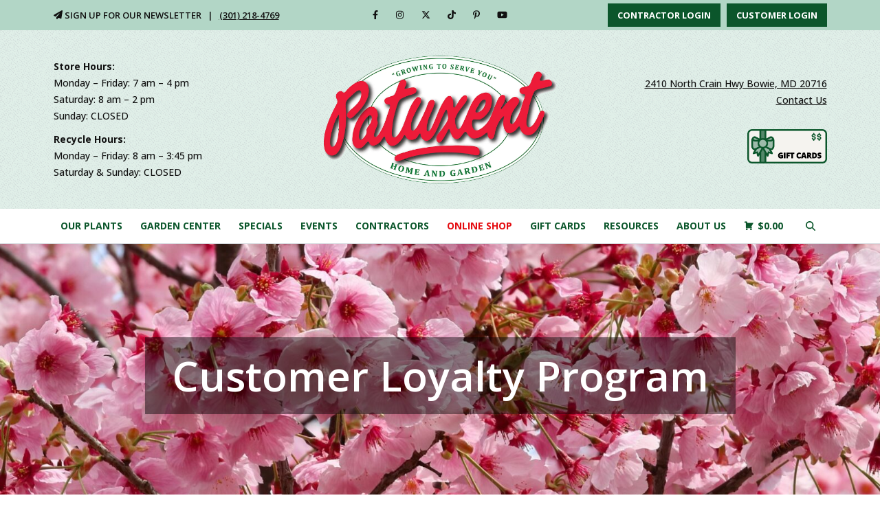

--- FILE ---
content_type: text/html; charset=UTF-8
request_url: https://patuxentnursery.com/customer-loyalty-program/
body_size: 20808
content:
<!DOCTYPE html>
<html lang="en">
<head>
    <meta charset="utf-8">
    <meta name="viewport" content="width=device-width, initial-scale=1, shrink-to-fit=no">
    <title>Customer Loyalty Program - Patuxent Nursery</title>
    <link rel="stylesheet" type="text/css" href="https://patuxentnursery.com/wp-content/themes/patuxentnursery/style.css?v=003910">
    <script src="https://code.jquery.com/jquery-3.2.1.min.js"></script>
    <meta name='robots' content='index, follow, max-image-preview:large, max-snippet:-1, max-video-preview:-1' />

	<!-- This site is optimized with the Yoast SEO plugin v26.8 - https://yoast.com/product/yoast-seo-wordpress/ -->
	<meta name="description" content="Earn Rewards For Every $200 You Spend! Welcome to our new customer loyalty program! You can now accrue rewards every&hellip; Earning Reward Dollars For every $200 you spend, you will receive $5 in reward dollars to spend in the future&hellip; Exclusive Email Offers For Member-Only!" />
	<link rel="canonical" href="https://patuxentnursery.com/customer-loyalty-program/" />
	<meta property="og:locale" content="en_US" />
	<meta property="og:type" content="article" />
	<meta property="og:title" content="Customer Loyalty Program - Patuxent Nursery" />
	<meta property="og:description" content="Welcome to our new customer loyalty program! You can now accrue rewards every time you shop with us once you become a member. Sign up in store or online." />
	<meta property="og:url" content="https://patuxentnursery.com/customer-loyalty-program/" />
	<meta property="og:site_name" content="Patuxent Nursery" />
	<meta property="article:publisher" content="https://www.facebook.com/pages/Patuxent-Nursery/" />
	<meta property="article:modified_time" content="2025-05-19T19:55:50+00:00" />
	<meta name="twitter:card" content="summary_large_image" />
	<meta name="twitter:site" content="@patuxentnursery" />
	<meta name="twitter:label1" content="Est. reading time" />
	<meta name="twitter:data1" content="1 minute" />
	<script type="application/ld+json" class="yoast-schema-graph">{"@context":"https://schema.org","@graph":[{"@type":"WebPage","@id":"https://patuxentnursery.com/customer-loyalty-program/","url":"https://patuxentnursery.com/customer-loyalty-program/","name":"Customer Loyalty Program - Patuxent Nursery","isPartOf":{"@id":"https://patuxentnursery.com/#website"},"datePublished":"2024-03-18T20:10:47+00:00","dateModified":"2025-05-19T19:55:50+00:00","description":"Welcome to our new customer loyalty program! You can now accrue rewards every time you shop with us once you become a member. Sign up in store or online.","breadcrumb":{"@id":"https://patuxentnursery.com/customer-loyalty-program/#breadcrumb"},"inLanguage":"en-US","potentialAction":[{"@type":"ReadAction","target":["https://patuxentnursery.com/customer-loyalty-program/"]}]},{"@type":"BreadcrumbList","@id":"https://patuxentnursery.com/customer-loyalty-program/#breadcrumb","itemListElement":[{"@type":"ListItem","position":1,"name":"Home","item":"https://patuxentnursery.com/"},{"@type":"ListItem","position":2,"name":"Customer Loyalty Program"}]},{"@type":"WebSite","@id":"https://patuxentnursery.com/#website","url":"https://patuxentnursery.com/","name":"Patuxent Nursery","description":"","publisher":{"@id":"https://patuxentnursery.com/#organization"},"potentialAction":[{"@type":"SearchAction","target":{"@type":"EntryPoint","urlTemplate":"https://patuxentnursery.com/?s={search_term_string}"},"query-input":{"@type":"PropertyValueSpecification","valueRequired":true,"valueName":"search_term_string"}}],"inLanguage":"en-US"},{"@type":"Organization","@id":"https://patuxentnursery.com/#organization","name":"Patuxent Nursery","url":"https://patuxentnursery.com/","logo":{"@type":"ImageObject","inLanguage":"en-US","@id":"https://patuxentnursery.com/#/schema/logo/image/","url":"https://patuxentnursery.com/wp-content/uploads/2011/11/PatuxLogoLarge.png","contentUrl":"https://patuxentnursery.com/wp-content/uploads/2011/11/PatuxLogoLarge.png","width":270,"height":145,"caption":"Patuxent Nursery"},"image":{"@id":"https://patuxentnursery.com/#/schema/logo/image/"},"sameAs":["https://www.facebook.com/pages/Patuxent-Nursery/","https://x.com/patuxentnursery","https://instagram.com/patuxentnursery/","https://www.pinterest.com/patuxentnursery"]}]}</script>
	<!-- / Yoast SEO plugin. -->


<link rel='dns-prefetch' href='//static.klaviyo.com' />
<link rel='dns-prefetch' href='//www.google.com' />
<link rel='dns-prefetch' href='//capi-automation.s3.us-east-2.amazonaws.com' />
<link rel='dns-prefetch' href='//www.googletagmanager.com' />
<link rel="alternate" title="oEmbed (JSON)" type="application/json+oembed" href="https://patuxentnursery.com/wp-json/oembed/1.0/embed?url=https%3A%2F%2Fpatuxentnursery.com%2Fcustomer-loyalty-program%2F" />
<link rel="alternate" title="oEmbed (XML)" type="text/xml+oembed" href="https://patuxentnursery.com/wp-json/oembed/1.0/embed?url=https%3A%2F%2Fpatuxentnursery.com%2Fcustomer-loyalty-program%2F&#038;format=xml" />
		
	<style id='wp-img-auto-sizes-contain-inline-css' type='text/css'>
img:is([sizes=auto i],[sizes^="auto," i]){contain-intrinsic-size:3000px 1500px}
/*# sourceURL=wp-img-auto-sizes-contain-inline-css */
</style>

<link rel='stylesheet' id='formidable-css' href='https://patuxentnursery.com/wp-content/plugins/formidable/css/formidableforms.css' type='text/css' media='all' />
<link rel='stylesheet' id='addify_csp_front_css-css' href='https://patuxentnursery.com/wp-content/plugins/role-based-pricing-for-woocommerce//assets/css/addify_csp_front_css.css' type='text/css' media='all' />
<style id='wp-emoji-styles-inline-css' type='text/css'>

	img.wp-smiley, img.emoji {
		display: inline !important;
		border: none !important;
		box-shadow: none !important;
		height: 1em !important;
		width: 1em !important;
		margin: 0 0.07em !important;
		vertical-align: -0.1em !important;
		background: none !important;
		padding: 0 !important;
	}
/*# sourceURL=wp-emoji-styles-inline-css */
</style>
<link rel='stylesheet' id='wp-block-library-css' href='https://patuxentnursery.com/wp-includes/css/dist/block-library/style.min.css' type='text/css' media='all' />
<link rel='stylesheet' id='wc-blocks-style-css' href='https://patuxentnursery.com/wp-content/plugins/woocommerce/assets/client/blocks/wc-blocks.css' type='text/css' media='all' />
<style id='global-styles-inline-css' type='text/css'>
:root{--wp--preset--aspect-ratio--square: 1;--wp--preset--aspect-ratio--4-3: 4/3;--wp--preset--aspect-ratio--3-4: 3/4;--wp--preset--aspect-ratio--3-2: 3/2;--wp--preset--aspect-ratio--2-3: 2/3;--wp--preset--aspect-ratio--16-9: 16/9;--wp--preset--aspect-ratio--9-16: 9/16;--wp--preset--color--black: #000000;--wp--preset--color--cyan-bluish-gray: #abb8c3;--wp--preset--color--white: #ffffff;--wp--preset--color--pale-pink: #f78da7;--wp--preset--color--vivid-red: #cf2e2e;--wp--preset--color--luminous-vivid-orange: #ff6900;--wp--preset--color--luminous-vivid-amber: #fcb900;--wp--preset--color--light-green-cyan: #7bdcb5;--wp--preset--color--vivid-green-cyan: #00d084;--wp--preset--color--pale-cyan-blue: #8ed1fc;--wp--preset--color--vivid-cyan-blue: #0693e3;--wp--preset--color--vivid-purple: #9b51e0;--wp--preset--gradient--vivid-cyan-blue-to-vivid-purple: linear-gradient(135deg,rgb(6,147,227) 0%,rgb(155,81,224) 100%);--wp--preset--gradient--light-green-cyan-to-vivid-green-cyan: linear-gradient(135deg,rgb(122,220,180) 0%,rgb(0,208,130) 100%);--wp--preset--gradient--luminous-vivid-amber-to-luminous-vivid-orange: linear-gradient(135deg,rgb(252,185,0) 0%,rgb(255,105,0) 100%);--wp--preset--gradient--luminous-vivid-orange-to-vivid-red: linear-gradient(135deg,rgb(255,105,0) 0%,rgb(207,46,46) 100%);--wp--preset--gradient--very-light-gray-to-cyan-bluish-gray: linear-gradient(135deg,rgb(238,238,238) 0%,rgb(169,184,195) 100%);--wp--preset--gradient--cool-to-warm-spectrum: linear-gradient(135deg,rgb(74,234,220) 0%,rgb(151,120,209) 20%,rgb(207,42,186) 40%,rgb(238,44,130) 60%,rgb(251,105,98) 80%,rgb(254,248,76) 100%);--wp--preset--gradient--blush-light-purple: linear-gradient(135deg,rgb(255,206,236) 0%,rgb(152,150,240) 100%);--wp--preset--gradient--blush-bordeaux: linear-gradient(135deg,rgb(254,205,165) 0%,rgb(254,45,45) 50%,rgb(107,0,62) 100%);--wp--preset--gradient--luminous-dusk: linear-gradient(135deg,rgb(255,203,112) 0%,rgb(199,81,192) 50%,rgb(65,88,208) 100%);--wp--preset--gradient--pale-ocean: linear-gradient(135deg,rgb(255,245,203) 0%,rgb(182,227,212) 50%,rgb(51,167,181) 100%);--wp--preset--gradient--electric-grass: linear-gradient(135deg,rgb(202,248,128) 0%,rgb(113,206,126) 100%);--wp--preset--gradient--midnight: linear-gradient(135deg,rgb(2,3,129) 0%,rgb(40,116,252) 100%);--wp--preset--font-size--small: 13px;--wp--preset--font-size--medium: 20px;--wp--preset--font-size--large: 36px;--wp--preset--font-size--x-large: 42px;--wp--preset--spacing--20: 0.44rem;--wp--preset--spacing--30: 0.67rem;--wp--preset--spacing--40: 1rem;--wp--preset--spacing--50: 1.5rem;--wp--preset--spacing--60: 2.25rem;--wp--preset--spacing--70: 3.38rem;--wp--preset--spacing--80: 5.06rem;--wp--preset--shadow--natural: 6px 6px 9px rgba(0, 0, 0, 0.2);--wp--preset--shadow--deep: 12px 12px 50px rgba(0, 0, 0, 0.4);--wp--preset--shadow--sharp: 6px 6px 0px rgba(0, 0, 0, 0.2);--wp--preset--shadow--outlined: 6px 6px 0px -3px rgb(255, 255, 255), 6px 6px rgb(0, 0, 0);--wp--preset--shadow--crisp: 6px 6px 0px rgb(0, 0, 0);}:where(.is-layout-flex){gap: 0.5em;}:where(.is-layout-grid){gap: 0.5em;}body .is-layout-flex{display: flex;}.is-layout-flex{flex-wrap: wrap;align-items: center;}.is-layout-flex > :is(*, div){margin: 0;}body .is-layout-grid{display: grid;}.is-layout-grid > :is(*, div){margin: 0;}:where(.wp-block-columns.is-layout-flex){gap: 2em;}:where(.wp-block-columns.is-layout-grid){gap: 2em;}:where(.wp-block-post-template.is-layout-flex){gap: 1.25em;}:where(.wp-block-post-template.is-layout-grid){gap: 1.25em;}.has-black-color{color: var(--wp--preset--color--black) !important;}.has-cyan-bluish-gray-color{color: var(--wp--preset--color--cyan-bluish-gray) !important;}.has-white-color{color: var(--wp--preset--color--white) !important;}.has-pale-pink-color{color: var(--wp--preset--color--pale-pink) !important;}.has-vivid-red-color{color: var(--wp--preset--color--vivid-red) !important;}.has-luminous-vivid-orange-color{color: var(--wp--preset--color--luminous-vivid-orange) !important;}.has-luminous-vivid-amber-color{color: var(--wp--preset--color--luminous-vivid-amber) !important;}.has-light-green-cyan-color{color: var(--wp--preset--color--light-green-cyan) !important;}.has-vivid-green-cyan-color{color: var(--wp--preset--color--vivid-green-cyan) !important;}.has-pale-cyan-blue-color{color: var(--wp--preset--color--pale-cyan-blue) !important;}.has-vivid-cyan-blue-color{color: var(--wp--preset--color--vivid-cyan-blue) !important;}.has-vivid-purple-color{color: var(--wp--preset--color--vivid-purple) !important;}.has-black-background-color{background-color: var(--wp--preset--color--black) !important;}.has-cyan-bluish-gray-background-color{background-color: var(--wp--preset--color--cyan-bluish-gray) !important;}.has-white-background-color{background-color: var(--wp--preset--color--white) !important;}.has-pale-pink-background-color{background-color: var(--wp--preset--color--pale-pink) !important;}.has-vivid-red-background-color{background-color: var(--wp--preset--color--vivid-red) !important;}.has-luminous-vivid-orange-background-color{background-color: var(--wp--preset--color--luminous-vivid-orange) !important;}.has-luminous-vivid-amber-background-color{background-color: var(--wp--preset--color--luminous-vivid-amber) !important;}.has-light-green-cyan-background-color{background-color: var(--wp--preset--color--light-green-cyan) !important;}.has-vivid-green-cyan-background-color{background-color: var(--wp--preset--color--vivid-green-cyan) !important;}.has-pale-cyan-blue-background-color{background-color: var(--wp--preset--color--pale-cyan-blue) !important;}.has-vivid-cyan-blue-background-color{background-color: var(--wp--preset--color--vivid-cyan-blue) !important;}.has-vivid-purple-background-color{background-color: var(--wp--preset--color--vivid-purple) !important;}.has-black-border-color{border-color: var(--wp--preset--color--black) !important;}.has-cyan-bluish-gray-border-color{border-color: var(--wp--preset--color--cyan-bluish-gray) !important;}.has-white-border-color{border-color: var(--wp--preset--color--white) !important;}.has-pale-pink-border-color{border-color: var(--wp--preset--color--pale-pink) !important;}.has-vivid-red-border-color{border-color: var(--wp--preset--color--vivid-red) !important;}.has-luminous-vivid-orange-border-color{border-color: var(--wp--preset--color--luminous-vivid-orange) !important;}.has-luminous-vivid-amber-border-color{border-color: var(--wp--preset--color--luminous-vivid-amber) !important;}.has-light-green-cyan-border-color{border-color: var(--wp--preset--color--light-green-cyan) !important;}.has-vivid-green-cyan-border-color{border-color: var(--wp--preset--color--vivid-green-cyan) !important;}.has-pale-cyan-blue-border-color{border-color: var(--wp--preset--color--pale-cyan-blue) !important;}.has-vivid-cyan-blue-border-color{border-color: var(--wp--preset--color--vivid-cyan-blue) !important;}.has-vivid-purple-border-color{border-color: var(--wp--preset--color--vivid-purple) !important;}.has-vivid-cyan-blue-to-vivid-purple-gradient-background{background: var(--wp--preset--gradient--vivid-cyan-blue-to-vivid-purple) !important;}.has-light-green-cyan-to-vivid-green-cyan-gradient-background{background: var(--wp--preset--gradient--light-green-cyan-to-vivid-green-cyan) !important;}.has-luminous-vivid-amber-to-luminous-vivid-orange-gradient-background{background: var(--wp--preset--gradient--luminous-vivid-amber-to-luminous-vivid-orange) !important;}.has-luminous-vivid-orange-to-vivid-red-gradient-background{background: var(--wp--preset--gradient--luminous-vivid-orange-to-vivid-red) !important;}.has-very-light-gray-to-cyan-bluish-gray-gradient-background{background: var(--wp--preset--gradient--very-light-gray-to-cyan-bluish-gray) !important;}.has-cool-to-warm-spectrum-gradient-background{background: var(--wp--preset--gradient--cool-to-warm-spectrum) !important;}.has-blush-light-purple-gradient-background{background: var(--wp--preset--gradient--blush-light-purple) !important;}.has-blush-bordeaux-gradient-background{background: var(--wp--preset--gradient--blush-bordeaux) !important;}.has-luminous-dusk-gradient-background{background: var(--wp--preset--gradient--luminous-dusk) !important;}.has-pale-ocean-gradient-background{background: var(--wp--preset--gradient--pale-ocean) !important;}.has-electric-grass-gradient-background{background: var(--wp--preset--gradient--electric-grass) !important;}.has-midnight-gradient-background{background: var(--wp--preset--gradient--midnight) !important;}.has-small-font-size{font-size: var(--wp--preset--font-size--small) !important;}.has-medium-font-size{font-size: var(--wp--preset--font-size--medium) !important;}.has-large-font-size{font-size: var(--wp--preset--font-size--large) !important;}.has-x-large-font-size{font-size: var(--wp--preset--font-size--x-large) !important;}
/*# sourceURL=global-styles-inline-css */
</style>

<style id='classic-theme-styles-inline-css' type='text/css'>
/*! This file is auto-generated */
.wp-block-button__link{color:#fff;background-color:#32373c;border-radius:9999px;box-shadow:none;text-decoration:none;padding:calc(.667em + 2px) calc(1.333em + 2px);font-size:1.125em}.wp-block-file__button{background:#32373c;color:#fff;text-decoration:none}
/*# sourceURL=/wp-includes/css/classic-themes.min.css */
</style>
<link rel='stylesheet' id='events-manager-css' href='https://patuxentnursery.com/wp-content/plugins/events-manager/includes/css/events-manager.min.css' type='text/css' media='all' />
<style id='events-manager-inline-css' type='text/css'>
body .em { --font-family : inherit; --font-weight : inherit; --font-size : 1em; --line-height : inherit; }
/*# sourceURL=events-manager-inline-css */
</style>
<link rel='stylesheet' id='events-manager-pro-css' href='https://patuxentnursery.com/wp-content/plugins/events-manager-pro/includes/css/events-manager-pro.css' type='text/css' media='all' />
<link rel='stylesheet' id='gcs-filters-css' href='https://patuxentnursery.com/wp-content/plugins/gcs-product-filters/assets/css/filters.css' type='text/css' media='all' />
<link rel='stylesheet' id='woocommerce-layout-css' href='https://patuxentnursery.com/wp-content/plugins/woocommerce/assets/css/woocommerce-layout.css' type='text/css' media='all' />
<link rel='stylesheet' id='woocommerce-smallscreen-css' href='https://patuxentnursery.com/wp-content/plugins/woocommerce/assets/css/woocommerce-smallscreen.css' type='text/css' media='only screen and (max-width: 768px)' />
<link rel='stylesheet' id='woocommerce-general-css' href='https://patuxentnursery.com/wp-content/plugins/woocommerce/assets/css/woocommerce.css' type='text/css' media='all' />
<style id='woocommerce-inline-inline-css' type='text/css'>
.woocommerce form .form-row .required { visibility: visible; }
/*# sourceURL=woocommerce-inline-inline-css */
</style>
<link rel='stylesheet' id='megamenu-css' href='https://patuxentnursery.com/wp-content/uploads/maxmegamenu/style.css' type='text/css' media='all' />
<link rel='stylesheet' id='dashicons-css' href='https://patuxentnursery.com/wp-includes/css/dashicons.min.css' type='text/css' media='all' />
<link rel='stylesheet' id='woo-variation-swatches-css' href='https://patuxentnursery.com/wp-content/plugins/woo-variation-swatches/assets/css/frontend.min.css' type='text/css' media='all' />
<style id='woo-variation-swatches-inline-css' type='text/css'>
:root {
--wvs-tick:url("data:image/svg+xml;utf8,%3Csvg filter='drop-shadow(0px 0px 2px rgb(0 0 0 / .8))' xmlns='http://www.w3.org/2000/svg'  viewBox='0 0 30 30'%3E%3Cpath fill='none' stroke='%23ffffff' stroke-linecap='round' stroke-linejoin='round' stroke-width='4' d='M4 16L11 23 27 7'/%3E%3C/svg%3E");

--wvs-cross:url("data:image/svg+xml;utf8,%3Csvg filter='drop-shadow(0px 0px 5px rgb(255 255 255 / .6))' xmlns='http://www.w3.org/2000/svg' width='72px' height='72px' viewBox='0 0 24 24'%3E%3Cpath fill='none' stroke='%23ff0000' stroke-linecap='round' stroke-width='0.6' d='M5 5L19 19M19 5L5 19'/%3E%3C/svg%3E");
--wvs-single-product-item-width:30px;
--wvs-single-product-item-height:30px;
--wvs-single-product-item-font-size:16px}
/*# sourceURL=woo-variation-swatches-inline-css */
</style>
<link rel='stylesheet' id='patuxent-events-manager-css' href='https://patuxentnursery.com/wp-content/themes/patuxentnursery/events-manager/events-manager.css' type='text/css' media='all' />
<link rel='stylesheet' id='wp-paginate-css' href='https://patuxentnursery.com/wp-content/plugins/wp-paginate/css/wp-paginate.css' type='text/css' media='screen' />
<script type="text/javascript" src="https://patuxentnursery.com/wp-includes/js/jquery/jquery.min.js" id="jquery-core-js"></script>
<script type="text/javascript" src="https://patuxentnursery.com/wp-includes/js/jquery/jquery-migrate.min.js" id="jquery-migrate-js"></script>
<script type="text/javascript" src="https://patuxentnursery.com/wp-content/plugins/role-based-pricing-for-woocommerce/assets/js/addify_csp_front_js.js" id="af_csp_front_js-js"></script>
<script type="text/javascript" src="https://patuxentnursery.com/wp-includes/js/jquery/ui/core.min.js" id="jquery-ui-core-js"></script>
<script type="text/javascript" src="https://patuxentnursery.com/wp-includes/js/jquery/ui/mouse.min.js" id="jquery-ui-mouse-js"></script>
<script type="text/javascript" src="https://patuxentnursery.com/wp-includes/js/jquery/ui/sortable.min.js" id="jquery-ui-sortable-js"></script>
<script type="text/javascript" src="https://patuxentnursery.com/wp-includes/js/jquery/ui/datepicker.min.js" id="jquery-ui-datepicker-js"></script>
<script type="text/javascript" id="jquery-ui-datepicker-js-after">
/* <![CDATA[ */
jQuery(function(jQuery){jQuery.datepicker.setDefaults({"closeText":"Close","currentText":"Today","monthNames":["January","February","March","April","May","June","July","August","September","October","November","December"],"monthNamesShort":["Jan","Feb","Mar","Apr","May","Jun","Jul","Aug","Sep","Oct","Nov","Dec"],"nextText":"Next","prevText":"Previous","dayNames":["Sunday","Monday","Tuesday","Wednesday","Thursday","Friday","Saturday"],"dayNamesShort":["Sun","Mon","Tue","Wed","Thu","Fri","Sat"],"dayNamesMin":["S","M","T","W","T","F","S"],"dateFormat":"MM d, yy","firstDay":0,"isRTL":false});});
//# sourceURL=jquery-ui-datepicker-js-after
/* ]]> */
</script>
<script type="text/javascript" src="https://patuxentnursery.com/wp-includes/js/jquery/ui/resizable.min.js" id="jquery-ui-resizable-js"></script>
<script type="text/javascript" src="https://patuxentnursery.com/wp-includes/js/jquery/ui/draggable.min.js" id="jquery-ui-draggable-js"></script>
<script type="text/javascript" src="https://patuxentnursery.com/wp-includes/js/jquery/ui/controlgroup.min.js" id="jquery-ui-controlgroup-js"></script>
<script type="text/javascript" src="https://patuxentnursery.com/wp-includes/js/jquery/ui/checkboxradio.min.js" id="jquery-ui-checkboxradio-js"></script>
<script type="text/javascript" src="https://patuxentnursery.com/wp-includes/js/jquery/ui/button.min.js" id="jquery-ui-button-js"></script>
<script type="text/javascript" src="https://patuxentnursery.com/wp-includes/js/jquery/ui/dialog.min.js" id="jquery-ui-dialog-js"></script>
<script type="text/javascript" id="events-manager-js-extra">
/* <![CDATA[ */
var EM = {"ajaxurl":"https://patuxentnursery.com/wp-admin/admin-ajax.php","locationajaxurl":"https://patuxentnursery.com/wp-admin/admin-ajax.php?action=locations_search","firstDay":"0","locale":"en","dateFormat":"yy-mm-dd","ui_css":"https://patuxentnursery.com/wp-content/plugins/events-manager/includes/css/jquery-ui/build.min.css","show24hours":"0","is_ssl":"1","autocomplete_limit":"10","calendar":{"breakpoints":{"small":560,"medium":908,"large":false},"month_format":"M Y"},"phone":"","datepicker":{"format":"Y-m-d"},"search":{"breakpoints":{"small":650,"medium":850,"full":false}},"url":"https://patuxentnursery.com/wp-content/plugins/events-manager","assets":{"input.em-uploader":{"js":{"em-uploader":{"url":"https://patuxentnursery.com/wp-content/plugins/events-manager/includes/js/em-uploader.min.js?v=7.2.3.1","event":"em_uploader_ready","requires":"filepond"},"filepond-validate-size":"filepond/plugins/filepond-plugin-file-validate-size.min.js?v=7.2.3.1","filepond-validate-type":"filepond/plugins/filepond-plugin-file-validate-type.min.js?v=7.2.3.1","filepond-image-validate-size":"filepond/plugins/filepond-plugin-image-validate-size.min.js?v=7.2.3.1","filepond-exif-orientation":"filepond/plugins/filepond-plugin-image-exif-orientation.min.js?v=7.2.3.1","filepond-get-file":"filepond/plugins/filepond-plugin-get-file.min.js?v=7.2.3.1","filepond-plugin-image-overlay":"filepond/plugins/filepond-plugin-image-overlay.min.js?v=7.2.3.1","filepond-plugin-image-thumbnail":"filepond/plugins/filepond-plugin-image-thumbnail.min.js?v=7.2.3.1","filepond-plugin-pdf-preview-overlay":"filepond/plugins/filepond-plugin-pdf-preview-overlay.min.js?v=7.2.3.1","filepond-plugin-file-icon":"filepond/plugins/filepond-plugin-file-icon.min.js?v=7.2.3.1","filepond":{"url":"filepond/filepond.min.js?v=7.2.3.1","locale":""}},"css":{"em-filepond":"filepond/em-filepond.min.css?v=7.2.3.1","filepond-preview":"filepond/plugins/filepond-plugin-image-preview.min.css?v=7.2.3.1","filepond-plugin-image-overlay":"filepond/plugins/filepond-plugin-image-overlay.min.css?v=7.2.3.1","filepond-get-file":"filepond/plugins/filepond-plugin-get-file.min.css?v=7.2.3.1"}},".em-event-editor":{"js":{"event-editor":{"url":"https://patuxentnursery.com/wp-content/plugins/events-manager/includes/js/events-manager-event-editor.min.js?v=7.2.3.1","event":"em_event_editor_ready"}},"css":{"event-editor":"https://patuxentnursery.com/wp-content/plugins/events-manager/includes/css/events-manager-event-editor.min.css?v=7.2.3.1"}},".em-recurrence-sets, .em-timezone":{"js":{"luxon":{"url":"luxon/luxon.min.js?v=7.2.3.1","event":"em_luxon_ready"}}},".em-booking-form, #em-booking-form, .em-booking-recurring, .em-event-booking-form":{"js":{"em-bookings":{"url":"https://patuxentnursery.com/wp-content/plugins/events-manager/includes/js/bookingsform.min.js?v=7.2.3.1","event":"em_booking_form_js_loaded"},"em-coupons":{"url":"https://patuxentnursery.com/wp-content/plugins/events-manager-pro/add-ons/coupons/coupons.min.js?v=3.7.2.3","requires":"em-bookings"}},"css":{"em-coupons":"https://patuxentnursery.com/wp-content/plugins/events-manager-pro/add-ons/coupons/coupons.min.css?v=3.7.2.3"}},"#em-opt-archetypes":{"js":{"archetypes":"https://patuxentnursery.com/wp-content/plugins/events-manager/includes/js/admin-archetype-editor.min.js?v=7.2.3.1","archetypes_ms":"https://patuxentnursery.com/wp-content/plugins/events-manager/includes/js/admin-archetypes.min.js?v=7.2.3.1","qs":"qs/qs.min.js?v=7.2.3.1"}},".em-cart-coupons-form":{"js":{"em-coupons-cart":{"url":"https://patuxentnursery.com/wp-content/plugins/events-manager-pro/add-ons/coupons/coupons-cart.min.js?v=3.7.2.3","event":"em_timepicker_ready"}},"css":{"em-coupons":"https://patuxentnursery.com/wp-content/plugins/events-manager-pro/add-ons/coupons/coupons.min.css?v=3.7.2.3"}}},"cached":"1","uploads":{"endpoint":"https://patuxentnursery.com/wp-json/events-manager/v1/uploads","nonce":"501779257c","delete_confirm":"Are you sure you want to delete this file? It will be deleted upon submission.","images":{"max_file_size":"","image_max_width":"700","image_max_height":"700","image_min_width":"50","image_min_height":"50"},"files":{"max_file_size":"","types":{"0":"image/gif","1":"image/jpeg","3":"image/png","4":"image/heic","5":"application/pdf","6":"application/msword","7":"application/x-msword","8":"application/vnd.openxmlformats-officedocument.wordprocessingml.document","9":"text/rtf","10":"application/rtf","11":"application/x-rtf","12":"application/vnd.oasis.opendocument.text","13":"text/plain","14":"application/vnd.ms-excel","15":"application/xls","16":"application/vnd.openxmlformats-officedocument.spreadsheetml.sheet","17":"text/csv","18":"application/csv","20":"application/vnd.oasis.opendocument.spreadsheet","21":"application/vnd.ms-powerpoint","22":"application/mspowerpoint","23":"application/vnd.openxmlformats-officedocument.presentationml.presentation","24":"application/vnd.oasis.opendocument.presentation"}}},"api_nonce":"27f3e1f125","bookingInProgress":"Please wait while the booking is being submitted.","tickets_save":"Save Ticket","bookingajaxurl":"https://patuxentnursery.com/wp-admin/admin-ajax.php","bookings_export_save":"Export Bookings","bookings_settings_save":"Save Settings","booking_delete":"Are you sure you want to delete?","booking_offset":"30","bookings":{"submit_button":{"text":{"default":"Submit Booking","free":"Submit Booking","payment":"Submit Booking - %s","processing":"Processing ..."}},"update_listener":""},"bb_full":"Sold Out","bb_book":"Book Now","bb_booking":"Booking...","bb_booked":"Booking Submitted","bb_error":"Booking Error. Try again?","bb_cancel":"Cancel","bb_canceling":"Canceling...","bb_cancelled":"Cancelled","bb_cancel_error":"Cancellation Error. Try again?","event_cancellations":{"warning":"If you choose to cancel your event, after you save this event, no further bookings will be possible for this event.\\n\\nAlso, the following will occur:\\n\\n- Bookings will be automatically cancelled.\\n- Booking cancellation emails will be sent.\\n- All confirmed and pending bookings will be emailed a general event cancellation notification."},"txt_search":"Search","txt_searching":"Searching...","txt_loading":"Loading...","event_detach_warning":"Are you sure you want to detach this event? By doing so, this event will be independent of the recurring set of events.","delete_recurrence_warning":"Are you sure you want to delete all recurrences of this event? All events will be moved to trash.","disable_bookings_warning":"Are you sure you want to disable bookings? If you do this and save, you will lose all previous bookings. If you wish to prevent further bookings, reduce the number of spaces available to the amount of bookings you currently have","booking_warning_cancel":"Are you sure you want to cancel your booking?","cache":"1","rsvp":{"api_url":"https://patuxentnursery.com/wp-json/events-manager/v1/bookings/rsvp"},"attendance_api_url":"https://patuxentnursery.com/wp-json/events-manager/v1/attendance"};
//# sourceURL=events-manager-js-extra
/* ]]> */
</script>
<script type="text/javascript" src="https://patuxentnursery.com/wp-content/plugins/events-manager/includes/js/events-manager.min.js" id="events-manager-js"></script>
<script type="text/javascript" src="https://patuxentnursery.com/wp-content/plugins/events-manager-pro/includes/js/events-manager-pro.js" id="events-manager-pro-js"></script>
<script type="text/javascript" src="https://patuxentnursery.com/wp-includes/js/dist/vendor/moment.min.js" id="moment-js"></script>
<script type="text/javascript" id="moment-js-after">
/* <![CDATA[ */
moment.updateLocale( 'en_US', {"months":["January","February","March","April","May","June","July","August","September","October","November","December"],"monthsShort":["Jan","Feb","Mar","Apr","May","Jun","Jul","Aug","Sep","Oct","Nov","Dec"],"weekdays":["Sunday","Monday","Tuesday","Wednesday","Thursday","Friday","Saturday"],"weekdaysShort":["Sun","Mon","Tue","Wed","Thu","Fri","Sat"],"week":{"dow":0},"longDateFormat":{"LT":"g:i a","LTS":null,"L":null,"LL":"F j, Y","LLL":"F j, Y g:i a","LLLL":null}} );
//# sourceURL=moment-js-after
/* ]]> */
</script>
<script type="text/javascript" src="https://patuxentnursery.com/wp-content/plugins/events-manager//includes/external/chartjs/chart.umd.min.js" id="chart-js-js"></script>
<script type="text/javascript" src="https://patuxentnursery.com/wp-content/plugins/recaptcha-woo/js/rcfwc.js" id="rcfwc-js-js" defer="defer" data-wp-strategy="defer"></script>
<script type="text/javascript" src="https://www.google.com/recaptcha/api.js?hl=en_US" id="recaptcha-js" defer="defer" data-wp-strategy="defer"></script>
<script type="text/javascript" id="my-ajax-script-js-extra">
/* <![CDATA[ */
var myAjaxObject = {"ajaxUrl":"https://patuxentnursery.com/wp-admin/admin-ajax.php","nonce":"c791f56b18"};
//# sourceURL=my-ajax-script-js-extra
/* ]]> */
</script>
<script type="text/javascript" src="https://patuxentnursery.com/wp-content/plugins/role-based-pricing-for-woocommerce/includes/../assets/js/addify_csp_front_js.js" id="my-ajax-script-js"></script>
<script type="text/javascript" src="https://patuxentnursery.com/wp-content/plugins/woocommerce/assets/js/jquery-blockui/jquery.blockUI.min.js" id="wc-jquery-blockui-js" data-wp-strategy="defer"></script>
<script type="text/javascript" id="wc-add-to-cart-js-extra">
/* <![CDATA[ */
var wc_add_to_cart_params = {"ajax_url":"/wp-admin/admin-ajax.php","wc_ajax_url":"/?wc-ajax=%%endpoint%%","i18n_view_cart":"View cart","cart_url":"https://patuxentnursery.com/cart/","is_cart":"","cart_redirect_after_add":"no"};
//# sourceURL=wc-add-to-cart-js-extra
/* ]]> */
</script>
<script type="text/javascript" src="https://patuxentnursery.com/wp-content/plugins/woocommerce/assets/js/frontend/add-to-cart.min.js" id="wc-add-to-cart-js" defer="defer" data-wp-strategy="defer"></script>
<script type="text/javascript" src="https://patuxentnursery.com/wp-content/plugins/woocommerce/assets/js/js-cookie/js.cookie.min.js" id="wc-js-cookie-js" data-wp-strategy="defer"></script>
<script type="text/javascript" id="WCPAY_ASSETS-js-extra">
/* <![CDATA[ */
var wcpayAssets = {"url":"https://patuxentnursery.com/wp-content/plugins/woocommerce-payments/dist/"};
//# sourceURL=WCPAY_ASSETS-js-extra
/* ]]> */
</script>

<!-- Google tag (gtag.js) snippet added by Site Kit -->
<!-- Google Analytics snippet added by Site Kit -->
<!-- Google Ads snippet added by Site Kit -->
<script type="text/javascript" src="https://www.googletagmanager.com/gtag/js?id=G-7LR490RCJY" id="google_gtagjs-js" async></script>
<script type="text/javascript" id="google_gtagjs-js-after">
/* <![CDATA[ */
window.dataLayer = window.dataLayer || [];function gtag(){dataLayer.push(arguments);}
gtag("set","linker",{"domains":["patuxentnursery.com"]});
gtag("js", new Date());
gtag("set", "developer_id.dZTNiMT", true);
gtag("config", "G-7LR490RCJY", {"googlesitekit_post_type":"page"});
gtag("config", "AW-964704298");
 window._googlesitekit = window._googlesitekit || {}; window._googlesitekit.throttledEvents = []; window._googlesitekit.gtagEvent = (name, data) => { var key = JSON.stringify( { name, data } ); if ( !! window._googlesitekit.throttledEvents[ key ] ) { return; } window._googlesitekit.throttledEvents[ key ] = true; setTimeout( () => { delete window._googlesitekit.throttledEvents[ key ]; }, 5 ); gtag( "event", name, { ...data, event_source: "site-kit" } ); }; 
//# sourceURL=google_gtagjs-js-after
/* ]]> */
</script>
<script type="text/javascript" id="wc-settings-dep-in-header-js-after">
/* <![CDATA[ */
console.warn( "Scripts that have a dependency on [wc-settings, wc-blocks-checkout] must be loaded in the footer, klaviyo-klaviyo-checkout-block-editor-script was registered to load in the header, but has been switched to load in the footer instead. See https://github.com/woocommerce/woocommerce-gutenberg-products-block/pull/5059" );
console.warn( "Scripts that have a dependency on [wc-settings, wc-blocks-checkout] must be loaded in the footer, klaviyo-klaviyo-checkout-block-view-script was registered to load in the header, but has been switched to load in the footer instead. See https://github.com/woocommerce/woocommerce-gutenberg-products-block/pull/5059" );
//# sourceURL=wc-settings-dep-in-header-js-after
/* ]]> */
</script>
<meta name="generator" content="Site Kit by Google 1.170.0" />		<script type="text/javascript">
				(function(c,l,a,r,i,t,y){
					c[a]=c[a]||function(){(c[a].q=c[a].q||[]).push(arguments)};t=l.createElement(r);t.async=1;
					t.src="https://www.clarity.ms/tag/"+i+"?ref=wordpress";y=l.getElementsByTagName(r)[0];y.parentNode.insertBefore(t,y);
				})(window, document, "clarity", "script", "t832jae4lx");
		</script>
		<script>document.documentElement.className += " js";</script>
		<style type="text/css">
			div.em-payment-gateway-form .em-pp-card-container {
				display: grid;
				grid-template-columns: 4fr 1fr 1fr;
				grid-gap: 10px;
			}
			div.em-payment-gateway-form .em-pp-card-container > div:first-child {
				grid-column: 1/4;
			}
			div.em-payment-gateway-form .em-pp-card-container .has-error, div.em-payment-gateway-form input[type="text"].em-pp-cc-name.has-error {
				border: 1px solid red !important;
			}
			div.em-payment-gateway-form .em-pp-card-container label {
				font-size: 14px !important;
				line-height: 14px !important;
				padding: 0 !important;
				margin: 0 !important;
				margin-bottom: 3px !important;
			}
			div.em-payment-gateway-form .em-pp-card-field > div {
				width: 100%;
				padding: 12px;
				border: 1px solid #ccc;
				border-radius: 4px;
				margin-top: 6px;
				margin-bottom: 10px;
				height:40px;
				font-family:helvetica, tahoma, calibri, sans-serif;
				background: var(--background-color-inputs) !important
			}
		</style>
		<style>
            /* Add line break after regular price on single product pages only */
            .single-product .product .price del {
                display: block;
                margin-bottom: 5px;
            }
            
            /* Style for selected variation price display - INLINE */
            .single-product .woocommerce-variation-price .price {
                font-size: 1.5em;
            }
            
            .single-product .woocommerce-variation-price .price .rbp-variation-sale {
                display: inline;
                color: #0b562b;
                font-weight: bold;
                margin-right: 10px;
            }
            
            .single-product .woocommerce-variation-price .price .rbp-variation-regular {
                display: inline;
                font-size: 0.85em;
            }
        </style><!-- Google site verification - Google for WooCommerce -->
<meta name="google-site-verification" content="47O8kKLLcX8f1lxNH3WyCFXjFKS6zV3zk_m5a_iFKig" />
	<noscript><style>.woocommerce-product-gallery{ opacity: 1 !important; }</style></noscript>
				<script  type="text/javascript">
				!function(f,b,e,v,n,t,s){if(f.fbq)return;n=f.fbq=function(){n.callMethod?
					n.callMethod.apply(n,arguments):n.queue.push(arguments)};if(!f._fbq)f._fbq=n;
					n.push=n;n.loaded=!0;n.version='2.0';n.queue=[];t=b.createElement(e);t.async=!0;
					t.src=v;s=b.getElementsByTagName(e)[0];s.parentNode.insertBefore(t,s)}(window,
					document,'script','https://connect.facebook.net/en_US/fbevents.js');
			</script>
			<!-- WooCommerce Facebook Integration Begin -->
			<script  type="text/javascript">

				fbq('init', '938341044106409', {}, {
    "agent": "woocommerce_6-10.4.3-3.5.15"
});

				document.addEventListener( 'DOMContentLoaded', function() {
					// Insert placeholder for events injected when a product is added to the cart through AJAX.
					document.body.insertAdjacentHTML( 'beforeend', '<div class=\"wc-facebook-pixel-event-placeholder\"></div>' );
				}, false );

			</script>
			<!-- WooCommerce Facebook Integration End -->
			<link rel="icon" href="https://patuxentnursery.com/wp-content/uploads/2025/02/Patuxent_Nursery_Logo_FavIcon-100x100.png" sizes="32x32" />
<link rel="icon" href="https://patuxentnursery.com/wp-content/uploads/2025/02/Patuxent_Nursery_Logo_FavIcon-300x300.png" sizes="192x192" />
<link rel="apple-touch-icon" href="https://patuxentnursery.com/wp-content/uploads/2025/02/Patuxent_Nursery_Logo_FavIcon-300x300.png" />
<meta name="msapplication-TileImage" content="https://patuxentnursery.com/wp-content/uploads/2025/02/Patuxent_Nursery_Logo_FavIcon-300x300.png" />
		<style type="text/css" id="wp-custom-css">
			.accordion-button{
    font-size:24px;
	text-transform:capitalize;
}
		</style>
		            <style>
                #wp-admin-bar-ctn_adminbar_menu .ab-item {
                    background: ;
                    color:  !important;
                }
                #wp-admin-bar-ctn_adminbar_menu .ab-item .ctn-admin-item {
                    color: #6ef791;
                }
                .ctn-admin-item {
                    color: #6ef791;
                }
            </style>
            <style type="text/css">/** Mega Menu CSS: fs **/</style>

		<!-- Global site tag (gtag.js) - Google Ads: AW-964704298 - Google for WooCommerce -->
		<script async src="https://www.googletagmanager.com/gtag/js?id=AW-964704298"></script>
		<script>
			window.dataLayer = window.dataLayer || [];
			function gtag() { dataLayer.push(arguments); }
			gtag( 'consent', 'default', {
				analytics_storage: 'denied',
				ad_storage: 'denied',
				ad_user_data: 'denied',
				ad_personalization: 'denied',
				region: ['AT', 'BE', 'BG', 'HR', 'CY', 'CZ', 'DK', 'EE', 'FI', 'FR', 'DE', 'GR', 'HU', 'IS', 'IE', 'IT', 'LV', 'LI', 'LT', 'LU', 'MT', 'NL', 'NO', 'PL', 'PT', 'RO', 'SK', 'SI', 'ES', 'SE', 'GB', 'CH'],
				wait_for_update: 500,
			} );
			gtag('js', new Date());
			gtag('set', 'developer_id.dOGY3NW', true);
			gtag("config", "AW-964704298", { "groups": "GLA", "send_page_view": false });		</script>

		</head>

<body class="wp-singular page-template-default page page-id-55365 wp-embed-responsive wp-theme-patuxentnursery theme-patuxentnursery fl-builder-lite-2-9-4-2 fl-no-js woocommerce-no-js mega-menu-main-menu woo-variation-swatches wvs-behavior-blur wvs-theme-patuxentnursery wvs-show-label wvs-tooltip">

<div class="thetop"></div>
<div class="scrolltop">
    <div class="scroll icon">
        <i class="fas fa-1x fa-chevron-up"></i>
    </div>
</div>

<header class="d-none d-sm-none d-md-none d-lg-block d-xl-block d-xxl-block" id="page-header" aria-label="page header">
    <div class="container-fluid bg-brand-medium top-bar">
        <div class="container">
            <div class="row align-items-center py-2">
                <div class="col-4 text-start">
                    <button class="klaviyo_form_trigger btn-topbar-newsletter" aria-label="Sign Up for Our Newsletter"><i class="fa-solid fa-paper-plane" aria-hidden="true"></i> Sign Up For Our Newsletter</button>
                    &nbsp; | &nbsp; <a href="tel:1 (301) 218-4769" title="Call Us" style="text-decoration: underline;">(301) 218-4769</a>
                </div>
                <div class="col-4 text-center">
                    <div class="socials">
                                                    <a href="https://www.facebook.com/patuxentnurserymd" target="_blank" title="Facebook" aria-label="Facebook" class="social-icons"><i class="fa-brands fa-facebook-f"></i></a>
                                                                            <a href="https://www.instagram.com/patuxentnursery/" target="_blank" title="Instagram" aria-label="Instagram" class="social-icons"><i class="fa-brands fa-instagram"></i></a>
                                                                            <a href="https://x.com/patuxentnursery" target="_blank" title="Twitter" aria-label="Twitter" class="social-icons"><i class="fa-brands fa-x-twitter"></i></a>
                                                                            <a href="https://www.tiktok.com/@patuxentnursery" target="_blank" title="TikTok" aria-label="TikTok" class="social-icons"><i class="fa-brands fa-tiktok"></i></a>
                                                                            <a href="https://www.pinterest.com/patuxentnursery/" target="_blank" title="Pinterest" aria-label="Pinterest" class="social-icons"><i class="fa-brands fa-pinterest-p"></i></a>
                                                                            <a href="https://www.youtube.com/@PatuxentNursery" target="_blank" title="YouTube" aria-label="YouTube" class="social-icons"><i class="fa-brands fa-youtube"></i></a>
                                            </div>
                </div>
                <div class="col-4 text-end">
                    <a href="https://patuxentnursery.com/contractors/contractor-pricing/" class="btn btn-custom" role="button" >Contractor Login</a> &nbsp;
                    <a href="https://patuxentnursery.com/my-account" class="btn btn-custom" role="button" >Customer Login</a>                    
                </div>
                <div class="clearfix"></div>
            </div>
        </div>
    </div>
    <div class="container-fluid bg-texture main-header">
        <div class="container">
            <div class="row align-items-center ">
                <div class="col-lg-4 text-start">
                    <div class="fs-reduced"><p><strong>Store Hours:</strong><br />
Monday &#8211; Friday: 7 am &#8211; 4 pm<br />
Saturday: 8 am &#8211; 2 pm<br />
Sunday: CLOSED</p>
<p><strong>Recycle Hours:</strong><br />
Monday &#8211; Friday: 8 am &#8211; 3:45 pm<br />
Saturday &amp; Sunday: CLOSED</p>
</div>
                </div>
                <div class="col-lg-4 text-center py-5">
                    <a href="https://patuxentnursery.com"><img src="https://patuxentnursery.com/wp-content/themes/patuxentnursery/images/Patuxent_Nursery_Logo.webp" class="img-fluid mx-auto d-block" alt="Patuxent Nursery" style="max-height: 200px;"></a>
                </div>
                <div class="col-lg-4 text-end">
                    <div class="fs-reduced">
                        <p class="m-0">
                                                        <a href="https://maps.app.goo.gl/V66CzJefnAexSg3c6" class="dark" style="text-decoration: underline;" target="_blank" title="Google Maps" aria-label="2410 North Crain Hwy 
Bowie, MD 20716">2410 North Crain Hwy 
Bowie, MD 20716</a>
                        </p>
                        <p class="m-0">
                            <a href="https://patuxentnursery.com/contact" class="dark" style="text-decoration: underline;" title="contact us">Contact Us</a>
                        </p>
                    </div>                    
                    <div class="mt-5 align-self-end">
                        <a href="https://patuxentnursery.com/product/gift-cards/" title="Gift Cards"><img src="https://patuxentnursery.com/wp-content/themes/patuxentnursery/images/icon-giftcards.png" alt="Buy Gift Cards Online" class="img-fluid" style="height: 50px;"></a>
                    </div>
                </div>
                <div class="clearfix"></div>
            </div>
        </div>
    </div>
    <nav class="bg-white p-0 m-0 border-bottom" aria-label="desktop-navigation" id="desktop-navigation">
        <div class="container p-0">
            <div class="row p-0">
                <div class="col-12 p-0 text-center justify-content-center" id="desktop-navigation-menu">
                    <div id="mega-menu-wrap-main-menu" class="mega-menu-wrap"><div class="mega-menu-toggle"><div class="mega-toggle-blocks-left"></div><div class="mega-toggle-blocks-center"></div><div class="mega-toggle-blocks-right"><div class='mega-toggle-block mega-menu-toggle-animated-block mega-toggle-block-0' id='mega-toggle-block-0'><button aria-label="Toggle Menu" class="mega-toggle-animated mega-toggle-animated-slider" type="button" aria-expanded="false">
                  <span class="mega-toggle-animated-box">
                    <span class="mega-toggle-animated-inner"></span>
                  </span>
                </button></div></div></div><ul id="mega-menu-main-menu" class="mega-menu max-mega-menu mega-menu-horizontal mega-no-js" data-event="hover_intent" data-effect="fade_up" data-effect-speed="200" data-effect-mobile="slide_right" data-effect-speed-mobile="200" data-mobile-force-width="false" data-second-click="go" data-document-click="collapse" data-vertical-behaviour="standard" data-breakpoint="768" data-unbind="true" data-mobile-state="collapse_all" data-mobile-direction="vertical" data-hover-intent-timeout="300" data-hover-intent-interval="100" data-overlay-desktop="false" data-overlay-mobile="false"><li class="mega-menu-item mega-menu-item-type-custom mega-menu-item-object-custom mega-menu-item-has-children mega-align-bottom-left mega-menu-flyout mega-hide-arrow mega-menu-item-27830" id="mega-menu-item-27830"><a class="mega-menu-link" href="#" aria-expanded="false" tabindex="0">Our Plants<span class="mega-indicator" aria-hidden="true"></span></a>
<ul class="mega-sub-menu">
<li class="mega-menu-item mega-menu-item-type-post_type mega-menu-item-object-page mega-menu-item-28541" id="mega-menu-item-28541"><a class="mega-menu-link" href="https://patuxentnursery.com/trees/">Trees</a></li><li class="mega-menu-item mega-menu-item-type-post_type mega-menu-item-object-page mega-menu-item-8398" id="mega-menu-item-8398"><a class="mega-menu-link" href="https://patuxentnursery.com/shrubs/">Shrubs</a></li><li class="mega-menu-item mega-menu-item-type-post_type mega-menu-item-object-page mega-menu-item-28693" id="mega-menu-item-28693"><a class="mega-menu-link" href="https://patuxentnursery.com/perennials/">Perennials</a></li><li class="mega-menu-item mega-menu-item-type-post_type mega-menu-item-object-page mega-menu-item-8395" id="mega-menu-item-8395"><a class="mega-menu-link" href="https://patuxentnursery.com/perennials/grasses-groundcovers/">Ornamental Grasses &#038; Groundcovers</a></li><li class="mega-menu-item mega-menu-item-type-post_type mega-menu-item-object-page mega-menu-item-28946" id="mega-menu-item-28946"><a class="mega-menu-link" href="https://patuxentnursery.com/annuals/">Annuals</a></li><li class="mega-menu-item mega-menu-item-type-post_type mega-menu-item-object-page mega-menu-item-8396" id="mega-menu-item-8396"><a class="mega-menu-link" href="https://patuxentnursery.com/garden-center/houseplants/">Houseplants</a></li></ul>
</li><li class="mega-menu-item mega-menu-item-type-post_type mega-menu-item-object-page mega-menu-item-has-children mega-align-bottom-left mega-menu-flyout mega-hide-arrow mega-menu-item-27637" id="mega-menu-item-27637"><a class="mega-menu-link" href="https://patuxentnursery.com/garden-center/" aria-expanded="false" tabindex="0">Garden Center<span class="mega-indicator" aria-hidden="true"></span></a>
<ul class="mega-sub-menu">
<li class="mega-menu-item mega-menu-item-type-post_type mega-menu-item-object-page mega-menu-item-27892" id="mega-menu-item-27892"><a class="mega-menu-link" href="https://patuxentnursery.com/mulch-soil-gravel/">Mulch, Soil & Gravel</a></li><li class="mega-menu-item mega-menu-item-type-post_type mega-menu-item-object-page mega-menu-item-8386" id="mega-menu-item-8386"><a class="mega-menu-link" href="https://patuxentnursery.com/stones-and-pavers/">Stone & Pavers</a></li><li class="mega-menu-item mega-menu-item-type-post_type mega-menu-item-object-page mega-menu-item-21001" id="mega-menu-item-21001"><a class="mega-menu-link" href="https://patuxentnursery.com/garden-center/lawn-care/">Lawn &#038; Garden</a></li><li class="mega-menu-item mega-menu-item-type-post_type mega-menu-item-object-page mega-menu-item-100061" id="mega-menu-item-100061"><a class="mega-menu-link" href="https://patuxentnursery.com/pottery-planters/">Pottery &amp; Planters</a></li><li class="mega-menu-item mega-menu-item-type-post_type mega-menu-item-object-page mega-menu-item-100032" id="mega-menu-item-100032"><a class="mega-menu-link" href="https://patuxentnursery.com/fountains-and-statuary/">Fountains &#038; Statuary</a></li><li class="mega-menu-item mega-menu-item-type-post_type mega-menu-item-object-page mega-menu-item-29802" id="mega-menu-item-29802"><a class="mega-menu-link" href="https://patuxentnursery.com/garden-decor/">Planters & Garden Décor</a></li><li class="mega-menu-item mega-menu-item-type-post_type mega-menu-item-object-page mega-menu-item-1000504" id="mega-menu-item-1000504"><a class="mega-menu-link" href="https://patuxentnursery.com/christmas/">Christmas</a></li></ul>
</li><li class="mega-menu-item mega-menu-item-type-post_type mega-menu-item-object-page mega-align-bottom-left mega-menu-flyout mega-menu-item-8400" id="mega-menu-item-8400"><a class="mega-menu-link" href="https://patuxentnursery.com/weekly-specials/" tabindex="0">Specials</a></li><li class="mega-menu-item mega-menu-item-type-custom mega-menu-item-object-custom mega-align-bottom-left mega-menu-flyout mega-menu-item-100114" id="mega-menu-item-100114"><a class="mega-menu-link" href="https://patuxentnursery.com/events" tabindex="0">Events</a></li><li class="mega-menu-item mega-menu-item-type-post_type mega-menu-item-object-page mega-menu-item-has-children mega-align-bottom-left mega-menu-flyout mega-hide-arrow mega-menu-item-34510" id="mega-menu-item-34510"><a class="mega-menu-link" href="https://patuxentnursery.com/contractors-landscaping/" aria-expanded="false" tabindex="0">Contractors<span class="mega-indicator" aria-hidden="true"></span></a>
<ul class="mega-sub-menu">
<li class="mega-menu-item mega-menu-item-type-post_type mega-menu-item-object-page mega-menu-item-39908" id="mega-menu-item-39908"><a class="mega-menu-link" href="https://patuxentnursery.com/contractors/contractor-pricing/">Current Contractor Pricing</a></li><li class="mega-menu-item mega-menu-item-type-post_type mega-menu-item-object-page mega-menu-item-27836" id="mega-menu-item-27836"><a class="mega-menu-link" href="https://patuxentnursery.com/contractor-application/">Wholesale Applications</a></li><li class="mega-menu-item mega-menu-item-type-post_type mega-menu-item-object-page mega-menu-item-37780" id="mega-menu-item-37780"><a class="mega-menu-link" href="https://patuxentnursery.com/contractors-landscaping/contractor-sales-team/">Contractor Sales Team</a></li><li class="mega-menu-item mega-menu-item-type-post_type mega-menu-item-object-page mega-menu-item-17281" id="mega-menu-item-17281"><a class="mega-menu-link" href="https://patuxentnursery.com/contractors/">Terms & Delivery</a></li></ul>
</li><li class="mega-menu-item mega-menu-item-type-post_type mega-menu-item-object-page mega-align-bottom-left mega-menu-flyout mega-menu-item-103764" id="mega-menu-item-103764"><a class="mega-menu-link" href="https://patuxentnursery.com/shop-online/" tabindex="0">Online Shop</a></li><li class="mega-menu-item mega-menu-item-type-post_type mega-menu-item-object-product mega-align-bottom-left mega-menu-flyout mega-menu-item-104292" id="mega-menu-item-104292"><a class="mega-menu-link" href="https://patuxentnursery.com/product/gift-cards/" tabindex="0">Gift Cards</a></li><li class="mega-menu-item mega-menu-item-type-custom mega-menu-item-object-custom mega-current-menu-ancestor mega-current-menu-parent mega-menu-item-has-children mega-align-bottom-left mega-menu-flyout mega-hide-arrow mega-menu-item-27927" id="mega-menu-item-27927"><a class="mega-menu-link" href="#" aria-expanded="false" tabindex="0">Resources<span class="mega-indicator" aria-hidden="true"></span></a>
<ul class="mega-sub-menu">
<li class="mega-menu-item mega-menu-item-type-post_type mega-menu-item-object-page mega-current-menu-item mega-page_item mega-page-item-55365 mega-current_page_item mega-menu-item-73537" id="mega-menu-item-73537"><a class="mega-menu-link" href="https://patuxentnursery.com/customer-loyalty-program/" aria-current="page">Customer Loyalty Program</a></li><li class="mega-menu-item mega-menu-item-type-post_type mega-menu-item-object-page mega-menu-item-27929" id="mega-menu-item-27929"><a class="mega-menu-link" href="https://patuxentnursery.com/blog/">Garden Blogs</a></li><li class="mega-menu-item mega-menu-item-type-post_type mega-menu-item-object-page mega-menu-item-28093" id="mega-menu-item-28093"><a class="mega-menu-link" href="https://patuxentnursery.com/planting-tips/">Planting Tips</a></li><li class="mega-menu-item mega-menu-item-type-post_type mega-menu-item-object-page mega-menu-item-101226" id="mega-menu-item-101226"><a class="mega-menu-link" href="https://patuxentnursery.com/planting-service-request/">Planting Service Request</a></li><li class="mega-menu-item mega-menu-item-type-post_type mega-menu-item-object-page mega-menu-item-32407" id="mega-menu-item-32407"><a class="mega-menu-link" href="https://patuxentnursery.com/contact/request-a-quote/">Request A Quote</a></li><li class="mega-menu-item mega-menu-item-type-post_type mega-menu-item-object-page mega-menu-item-31212" id="mega-menu-item-31212"><a class="mega-menu-link" href="https://patuxentnursery.com/plant-care-guides/">Care Guides</a></li><li class="mega-menu-item mega-menu-item-type-post_type mega-menu-item-object-page mega-menu-item-27930" id="mega-menu-item-27930"><a class="mega-menu-link" href="https://patuxentnursery.com/about-us/videos/">Videos</a></li></ul>
</li><li class="mega-menu-item mega-menu-item-type-post_type mega-menu-item-object-page mega-menu-item-has-children mega-align-bottom-left mega-menu-flyout mega-hide-arrow mega-menu-item-28097" id="mega-menu-item-28097"><a class="mega-menu-link" href="https://patuxentnursery.com/about-us/" aria-expanded="false" tabindex="0">About Us<span class="mega-indicator" aria-hidden="true"></span></a>
<ul class="mega-sub-menu">
<li class="mega-menu-item mega-menu-item-type-post_type mega-menu-item-object-page mega-menu-item-28095" id="mega-menu-item-28095"><a class="mega-menu-link" href="https://patuxentnursery.com/about-us/employment/">Career Opportunities</a></li><li class="mega-menu-item mega-menu-item-type-post_type mega-menu-item-object-page mega-menu-item-28094" id="mega-menu-item-28094"><a class="mega-menu-link" href="https://patuxentnursery.com/about-us/fundraising/">Fundraising Program</a></li><li class="mega-menu-item mega-menu-item-type-post_type mega-menu-item-object-page mega-menu-item-30308" id="mega-menu-item-30308"><a class="mega-menu-link" href="https://patuxentnursery.com/nps-survey/">Customer Experience Survey</a></li></ul>
</li><li class="mega-menu-item mega-menu-item-type-post_type mega-menu-item-object-page mega-align-bottom-left mega-menu-flyout mega-has-icon mega-icon-left mega-menu-item-97966" id="mega-menu-item-97966"><a class="dashicons-cart mega-menu-link" href="https://patuxentnursery.com/cart/" tabindex="0"><span class='mega-menu-woo-cart-total amount'>&#036;0.00</span></a></li><li class="mega-menu-item mega-menu-item-type-custom mega-align-bottom-left mega-menu-flyout mega-has-icon mega-icon-left menu-item search-menu-item"><a href="#" data-bs-toggle="modal" data-bs-target="#searchModal" aria-label="Click here to search our site" style="color: #0B562B; padding: 0 20px; font-weight: bold;"><i class="fas fa-search"></i></a></li></ul><button class='mega-close' aria-label='Close'></button></div>                </div>
                <div class="clearfix"></div>
            </div>
        </div>
    </nav>
</header>

<!-- Search Modal -->
<div class="modal fade" id="searchModal" tabindex="-1" aria-labelledby="searchModalLabel" aria-hidden="true">
    <div class="modal-dialog modal-dialog-centered modal-md" role="dialog" aria-modal="true">
        <div class="modal-content">
            <div class="modal-header">
                <h5 class="modal-title" id="searchModalLabel">Search</h5>
                <button type="button" class="btn-close" data-bs-dismiss="modal" aria-label="Close"></button>
            </div>
            <div class="modal-body">
                <form id="navbar-search" method="get" action="https://patuxentnursery.com/" aria-label="navbar / popup search">
    <div class="row mb-3">
        <div class="col-12">
            <input type="text" class="form-control" id="search-term" name="s" placeholder="Enter search term" aria-label="Search term">
        </div>
    </div>
    <div class="row mb-3">
        <div class="col-8 text-start">
            <select class="form-select" id="search-type" name="post_type" aria-label="Search in">
                <option value="" disabled selected>Filter Within:</option>
                <option value="page">Pages</option>
                <option value="product">Products</option>
                <option value="post">Posts</option>
                <option value="" disabled>──────────</option>
                <option value="any">Sitewide Search</option>
            </select>
        </div>
        <div class="col-4 text-end">
            <button type="submit" class="btn btn-custom h-100 w-100">Search</button>
        </div>
    </div>
    <input type="hidden" name="template" value="search">
</form>
            </div>
        </div>
    </div>
</div>



<div class="d-block d-sm-block d-md-block d-lg-none d-xl-none">
    <nav class="navbar fixed-top navbar-light p-0" id="mobile-navigation" aria-label="mobile-navigation">
        <div class="container-fluid bg-brand-dark">
            <div class="container p-3">
                <div class="row align-items-center">
                    <div class="col-6 text-start fs-reduced"><a href="tel:1-(301) 218-4769" class="text-white" title="Call Us"><i class="fa-solid fa-phone"></i> &nbsp; (301) 218-4769</a></div>
                    <div class="col-6 text-end fs-reduced"><a href="https://maps.app.goo.gl/V66CzJefnAexSg3c6" class="text-white" target="_blank" title="Google Maps" aria-label="2410 North Crain Hwy<br />
Bowie, MD 20716">Get Directions &nbsp;<i class="fa-solid fa-location-arrow"></i> </a> </div>
                    <div class="clearfix"></div>
                </div>
            </div>
        </div>
        <div class="container-fluid bg-brand-medium">
            <div class="container p-3">
                <div class="row align-items-center">
                    <div class="col-7"><a href="https://patuxentnursery.com"><img src="https://patuxentnursery.com/wp-content/themes/patuxentnursery/images/Patuxent_Nursery_Logo.webp" alt="Patuxent Nursery" class="img-fluid mobile-logo"></a></div>
                    <div class="col-5 text-end">
                        <a href="#" data-bs-toggle="modal" data-bs-target="#searchModal" aria-label="Click here to search our site" style="color: #0B562B; padding: 0 20px; font-size: 2rem; font-weight: bold;"><i class="fas fa-search"></i></a>
                        <button class="navbar-toggler" type="button" data-bs-toggle="offcanvas" data-bs-target="#offcanvasRight" aria-controls="offcanvasRight">
                            <span class="navbar-toggler-icon"></span>
                        </button>
                    </div>
                    <div class="clearfix"></div>
                </div>
            </div>
        </div>
    </nav>
    <div class="offcanvas offcanvas-end" tabindex="-1" id="offcanvasRight" role="navigation" aria-labelledby="offcanvasRightLabel" aria-describedby="offcanvasDescription">
    <div class="offcanvas-header">
        <h5 id="offcanvasRightLabel"><span style="color: var(--brand-medium);">Navigation</span></h5>
        <button type="button" class="btn-close text-reset btn-close" data-bs-dismiss="offcanvas" aria-label="Close menu"></button>
    </div>
    <div class="offcanvas-body" id="offcanvasDescription">

            <div class="navbar-content">
                
                <h3>My Account</h3>
                <a href="https://patuxentnursery.com/my-account" class="btn btn-custom" role="button" >Customers  &nbsp;<i class="fa-solid fa-user"></i></a>
                <a href="https://patuxentnursery.com/contractors/contractor-pricing/" class="btn btn-custom" role="button" >Contractors &nbsp;<i class="fa-regular fa-address-card"></i> </a>
                <hr class="min">
                
                <a href="https://patuxentnursery.com/shop-online" title="Shop Online"><img src="https://patuxentnursery.com/wp-content/themes/patuxentnursery/images/icon-shoponline.png" alt="Shop Online" class="img-fluid d-block mx-auto"></a>

                <hr class="min">

                <h3>Navigate Our Site</h3>
            </div>

            <ul class="mobile-menu"><li id="menu-item-27830" class="menu-item menu-item-type-custom menu-item-object-custom menu-item-has-children menu-item-27830"><a href="#">Our Plants</a>
<ul class="sub-menu">
	<li id="menu-item-28541" class="menu-item menu-item-type-post_type menu-item-object-page menu-item-28541"><a href="https://patuxentnursery.com/trees/">Trees</a></li>
	<li id="menu-item-8398" class="menu-item menu-item-type-post_type menu-item-object-page menu-item-8398"><a href="https://patuxentnursery.com/shrubs/">Shrubs</a></li>
	<li id="menu-item-28693" class="menu-item menu-item-type-post_type menu-item-object-page menu-item-28693"><a href="https://patuxentnursery.com/perennials/">Perennials</a></li>
	<li id="menu-item-8395" class="menu-item menu-item-type-post_type menu-item-object-page menu-item-8395"><a href="https://patuxentnursery.com/perennials/grasses-groundcovers/">Ornamental Grasses &#038; Groundcovers</a></li>
	<li id="menu-item-28946" class="menu-item menu-item-type-post_type menu-item-object-page menu-item-28946"><a href="https://patuxentnursery.com/annuals/">Annuals</a></li>
	<li id="menu-item-8396" class="menu-item menu-item-type-post_type menu-item-object-page menu-item-8396"><a href="https://patuxentnursery.com/garden-center/houseplants/">Houseplants</a></li>
</ul>
</li>
<li id="menu-item-27637" class="menu-item menu-item-type-post_type menu-item-object-page menu-item-has-children menu-item-27637"><a href="https://patuxentnursery.com/garden-center/">Garden Center</a>
<ul class="sub-menu">
	<li id="menu-item-27892" class="menu-item menu-item-type-post_type menu-item-object-page menu-item-27892"><a href="https://patuxentnursery.com/mulch-soil-gravel/">Mulch, Soil &#038; Gravel</a></li>
	<li id="menu-item-8386" class="menu-item menu-item-type-post_type menu-item-object-page menu-item-8386"><a href="https://patuxentnursery.com/stones-and-pavers/">Stone &#038; Pavers</a></li>
	<li id="menu-item-21001" class="menu-item menu-item-type-post_type menu-item-object-page menu-item-21001"><a href="https://patuxentnursery.com/garden-center/lawn-care/">Lawn &#038; Garden</a></li>
	<li id="menu-item-100061" class="menu-item menu-item-type-post_type menu-item-object-page menu-item-100061"><a href="https://patuxentnursery.com/pottery-planters/">Pottery &amp; Planters</a></li>
	<li id="menu-item-100032" class="menu-item menu-item-type-post_type menu-item-object-page menu-item-100032"><a href="https://patuxentnursery.com/fountains-and-statuary/">Fountains &#038; Statuary</a></li>
	<li id="menu-item-29802" class="menu-item menu-item-type-post_type menu-item-object-page menu-item-29802"><a href="https://patuxentnursery.com/garden-decor/">Planters &#038; Garden Décor</a></li>
	<li id="menu-item-1000504" class="menu-item menu-item-type-post_type menu-item-object-page menu-item-1000504"><a href="https://patuxentnursery.com/christmas/">Christmas</a></li>
</ul>
</li>
<li id="menu-item-8400" class="menu-item menu-item-type-post_type menu-item-object-page menu-item-8400"><a href="https://patuxentnursery.com/weekly-specials/">Specials</a></li>
<li id="menu-item-100114" class="menu-item menu-item-type-custom menu-item-object-custom menu-item-100114"><a href="https://patuxentnursery.com/events">Events</a></li>
<li id="menu-item-34510" class="menu-item menu-item-type-post_type menu-item-object-page menu-item-has-children menu-item-34510"><a href="https://patuxentnursery.com/contractors-landscaping/">Contractors</a>
<ul class="sub-menu">
	<li id="menu-item-39908" class="menu-item menu-item-type-post_type menu-item-object-page menu-item-39908"><a href="https://patuxentnursery.com/contractors/contractor-pricing/">Current Contractor Pricing</a></li>
	<li id="menu-item-27836" class="menu-item menu-item-type-post_type menu-item-object-page menu-item-27836"><a href="https://patuxentnursery.com/contractor-application/">Wholesale Applications</a></li>
	<li id="menu-item-37780" class="menu-item menu-item-type-post_type menu-item-object-page menu-item-37780"><a href="https://patuxentnursery.com/contractors-landscaping/contractor-sales-team/">Contractor Sales Team</a></li>
	<li id="menu-item-17281" class="menu-item menu-item-type-post_type menu-item-object-page menu-item-17281"><a href="https://patuxentnursery.com/contractors/">Terms &#038; Delivery</a></li>
</ul>
</li>
<li id="menu-item-103764" class="menu-item menu-item-type-post_type menu-item-object-page menu-item-103764"><a href="https://patuxentnursery.com/shop-online/">Online Shop</a></li>
<li id="menu-item-104292" class="menu-item menu-item-type-post_type menu-item-object-product menu-item-104292"><a href="https://patuxentnursery.com/product/gift-cards/">Gift Cards</a></li>
<li id="menu-item-27927" class="menu-item menu-item-type-custom menu-item-object-custom current-menu-ancestor current-menu-parent menu-item-has-children menu-item-27927"><a href="#">Resources</a>
<ul class="sub-menu">
	<li id="menu-item-73537" class="menu-item menu-item-type-post_type menu-item-object-page current-menu-item page_item page-item-55365 current_page_item menu-item-73537"><a href="https://patuxentnursery.com/customer-loyalty-program/" aria-current="page">Customer Loyalty Program</a></li>
	<li id="menu-item-27929" class="menu-item menu-item-type-post_type menu-item-object-page menu-item-27929"><a href="https://patuxentnursery.com/blog/">Garden Blogs</a></li>
	<li id="menu-item-28093" class="menu-item menu-item-type-post_type menu-item-object-page menu-item-28093"><a href="https://patuxentnursery.com/planting-tips/">Planting Tips</a></li>
	<li id="menu-item-101226" class="menu-item menu-item-type-post_type menu-item-object-page menu-item-101226"><a href="https://patuxentnursery.com/planting-service-request/">Planting Service Request</a></li>
	<li id="menu-item-32407" class="menu-item menu-item-type-post_type menu-item-object-page menu-item-32407"><a href="https://patuxentnursery.com/contact/request-a-quote/">Request A Quote</a></li>
	<li id="menu-item-31212" class="menu-item menu-item-type-post_type menu-item-object-page menu-item-31212"><a href="https://patuxentnursery.com/plant-care-guides/">Care Guides</a></li>
	<li id="menu-item-27930" class="menu-item menu-item-type-post_type menu-item-object-page menu-item-27930"><a href="https://patuxentnursery.com/about-us/videos/">Videos</a></li>
</ul>
</li>
<li id="menu-item-28097" class="menu-item menu-item-type-post_type menu-item-object-page menu-item-has-children menu-item-28097"><a href="https://patuxentnursery.com/about-us/">About Us</a>
<ul class="sub-menu">
	<li id="menu-item-28095" class="menu-item menu-item-type-post_type menu-item-object-page menu-item-28095"><a href="https://patuxentnursery.com/about-us/employment/">Career Opportunities</a></li>
	<li id="menu-item-28094" class="menu-item menu-item-type-post_type menu-item-object-page menu-item-28094"><a href="https://patuxentnursery.com/about-us/fundraising/">Fundraising Program</a></li>
	<li id="menu-item-30308" class="menu-item menu-item-type-post_type menu-item-object-page menu-item-30308"><a href="https://patuxentnursery.com/nps-survey/">Customer Experience Survey</a></li>
</ul>
</li>
<li id="menu-item-97966" class="menu-item menu-item-type-post_type menu-item-object-page menu-item-97966"><a href="https://patuxentnursery.com/cart/">Cart</a></li>
</ul>            <div class="navbar-content">
                <hr class="min">
                <h3>Patuxent Nursery</h3>
                <p class="mt-2">2410 North Crain Hwy<br />
Bowie, MD 20716</p>
                                    <p>Phone: <a href="tel:(301) 218-4769" title="Click here to call us" aria-label="Click here to call us">(301) 218-4769</a></p>
                                
                <div class="socials text-center">
                                            <a href="https://www.facebook.com/patuxentnurserymd" target="_blank" title="Facebook" aria-label="Facebook" class="social-icons"><i class="fa-brands fa-facebook-f"></i></a>
                                                                <a href="https://www.instagram.com/patuxentnursery/" target="_blank" title="Instagram" aria-label="Instagram" class="social-icons"><i class="fa-brands fa-instagram"></i></a>
                                                                <a href="https://x.com/patuxentnursery" target="_blank" title="Twitter" aria-label="Twitter" class="social-icons"><i class="fa-brands fa-x-twitter"></i></a>
                                                                <a href="https://www.tiktok.com/@patuxentnursery" target="_blank" title="TikTok" aria-label="TikTok" class="social-icons"><i class="fa-brands fa-tiktok"></i></a>
                                                                <a href="https://www.pinterest.com/patuxentnursery/" target="_blank" title="Pinterest" aria-label="Pinterest" class="social-icons"><i class="fa-brands fa-pinterest-p"></i></a>
                                                                <a href="https://www.youtube.com/@PatuxentNursery" target="_blank" title="YouTube" aria-label="YouTube" class="social-icons"><i class="fa-brands fa-youtube"></i></a>
                                    </div>
                <hr class="min">
                <h3>Store Hours</h3>
                <p><strong>Store Hours:</strong><br />
Monday &#8211; Friday: 7 am &#8211; 4 pm<br />
Saturday: 8 am &#8211; 2 pm<br />
Sunday: CLOSED</p>
<p><strong>Recycle Hours:</strong><br />
Monday &#8211; Friday: 8 am &#8211; 3:45 pm<br />
Saturday &amp; Sunday: CLOSED</p>
                <hr class="min">
                <h3>Our Mailing List</h3>
                <button class="klaviyo_form_trigger" aria-label="Sign Up for Our Newsletter"><i class="fa-solid fa-paper-plane" aria-hidden="true"></i> Sign Up For Our Newsletter</button>

            </div>
            
        </div>
    </div>    <section class="contact-mobile" style="padding-top: 0px;">
        <div class="container-fluid bg-texture">
            <div class="container">
                <div class="row g-3 pt-3 pb-1">
                    <div class="col-12">
                        <div class="operating-hours text-center">
                            <h2 class="ff-fancy" style="font-size: 3rem;">Store Hours</h2>                            
                            <div class="fs-reduced">
                                <p><strong>Store Hours:</strong><br />
Monday &#8211; Friday: 7 am &#8211; 4 pm<br />
Saturday: 8 am &#8211; 2 pm<br />
Sunday: CLOSED</p>
<p><strong>Recycle Hours:</strong><br />
Monday &#8211; Friday: 8 am &#8211; 3:45 pm<br />
Saturday &amp; Sunday: CLOSED</p>
                            </div>
                        </div>
                    </div>
                    <div class="clearfix"></div>
                </div>
            </div>
        </div>
    </section>
</div>
    <section class="container-fluid bg-page-banner mb-5" style="background-image: url('https://patuxentnursery.com/wp-content/uploads/2024/03/Pax-Weekly-Specials-Banners-2700-x-500-px-73-scaled.jpg');" id="page-title" aria-label="Page Title: Customer Loyalty Program">  
        <div class="container">
            <div class="row">
                <div class="col-12 py-10">
                    <h1>Customer Loyalty Program</h1>
                                    </div>
                <div class="clearfix"></div>
            </div>
        </div>        
    </section>



                <section class="container-fluid bg-white page-sections-formatting bodycopy" id="section-00" aria-label="section 0">
            <div class="container py-5">
                <div class="row">
                
                                                            <div class="col-12">
                                                                                        <h2 style="text-align: center;">Earn Rewards For Every $200 You Spend!</h2>
<p style="text-align: center;">Welcome to our new customer loyalty program! You can now accrue rewards every time you shop with us once you become a member.</p>
                                                    </div>
                                                <div class="clearfix"></div>


                    
                    <!-- Process Sub-sections -->
                    
                
                <!-- Product Grid Sections -->
                




                    <!-- Process Grid Sections -->
                    
                                        

                </div>
            </div>
        </section>
            <section class="container-fluid bg-white page-sections-formatting bodycopy" id="section-01" aria-label="section 1">
            <div class="container py-5">
                <div class="row">
                
                                                            <div class="col-12">
                                                                                        <div class="row align-items-center">
<div class="col-8 rewards">
<div class="card p-3">
<h3>Earning Reward Dollars</h3>
<ul>
<li>For every $200 you spend, you will receive $5 in reward dollars to spend in the future</li>
<li>Existing club members already have a loyalty membership I.D.</li>
<li>New club members need to sign up for our customer loyalty program with a valid name and email address</li>
<li>Reward dollars will be available for use the next calendar day</li>
<li>Rewards accrue with every purchase</li>
</ul>
<p><small>** Reward dollars hold no cash value and may not be redeemed for cash</small>
</div>
</div>
<div class="col-4 ps-5">
<h4>Exclusions</h4>
<ul>
<li>This program is for retail customers only. Contractor accounts are excluded.</li>
<li>Delivery and gift card purchases will not accrue any reward dollars</li>
</ul>
<h4>Redeeming Reward Dollars</h4>
<ul>
<li>There are no exclusions for redeeming reward dollars</li>
<li>Reward dollars will expire two years after the purchase date they are awarded</li>
</ul>
</div>
</ul>
                                                    </div>
                                                <div class="clearfix"></div>


                    
                    <!-- Process Sub-sections -->
                    
                
                <!-- Product Grid Sections -->
                




                    <!-- Process Grid Sections -->
                    
                                        

                </div>
            </div>
        </section>
            <section class="container-fluid bg-white page-sections-formatting bodycopy" id="section-02" aria-label="section 2">
            <div class="container py-5">
                <div class="row">
                
                                                            <div class="col-12">
                                                                                        <h2 style="text-align: center;">Exclusive Email Offers For Member-Only!</h2>
<div class="klaviyo-form-SK3eiv"></div>
                                                    </div>
                                                <div class="clearfix"></div>


                    
                    <!-- Process Sub-sections -->
                    
                
                <!-- Product Grid Sections -->
                




                    <!-- Process Grid Sections -->
                    
                                        

                </div>
            </div>
        </section>
    



    






<footer class="container-fluid bg-brand-pale pt-5" id="page-footer" aria-label="page footer">
    <div class="container">
        <div class="row g-5 pb-5">
            <div class="col-md-4">
                <div class="remove-margins">
                    <h3 class="mb-2">Resources</h3>
                    <ul class="two-column-list"><li id="menu-item-97839" class="menu-item menu-item-type-post_type menu-item-object-page menu-item-97839"><a href="https://patuxentnursery.com/contact/">Contact Us</a></li>
<li id="menu-item-97840" class="menu-item menu-item-type-post_type menu-item-object-page menu-item-97840"><a href="https://patuxentnursery.com/blog/">Blog</a></li>
<li id="menu-item-97841" class="menu-item menu-item-type-post_type menu-item-object-page menu-item-97841"><a href="https://patuxentnursery.com/contractors/">Contractors</a></li>
<li id="menu-item-97842" class="menu-item menu-item-type-post_type menu-item-object-page menu-item-97842"><a href="https://patuxentnursery.com/about-us/employment/">Employment</a></li>
<li id="menu-item-97843" class="menu-item menu-item-type-post_type menu-item-object-page menu-item-97843"><a href="https://patuxentnursery.com/planting-service-request/">Planting Services</a></li>
<li id="menu-item-97844" class="menu-item menu-item-type-post_type menu-item-object-page menu-item-97844"><a href="https://patuxentnursery.com/nps-survey/">Experience Survey</a></li>
<li id="menu-item-97845" class="menu-item menu-item-type-post_type menu-item-object-page menu-item-97845"><a href="https://patuxentnursery.com/return-policy/">Return Policy</a></li>
<li id="menu-item-97846" class="menu-item menu-item-type-post_type menu-item-object-page menu-item-97846"><a href="https://patuxentnursery.com/privacy-policy/">Privacy Policy</a></li>
<li id="menu-item-97847" class="menu-item menu-item-type-post_type menu-item-object-page menu-item-97847"><a href="https://patuxentnursery.com/online-shopping-policy/">Online Shopping Policy</a></li>
</ul>                </div>
            </div>
            <div class="col-md-4">
                <div class="remove-margins mb-4">
                    <h3 class="mb-2">Proud Co-Op Partner</h3>           
                    <p><img src="https://patuxentnursery.com/wp-content/themes/patuxentnursery/images/Logo_HomeandGarden.webp" style="width: 100%; max-width: 200px;" class="mb-2" alt="TrueValue - Home & Garden Showplace"></p>
                </div>
                <div class="remove-margins">
                    <h3 class="mb-2">Award Winning</h3>
                    <div class="row g-0">
                                        
                                                            <div class="col-3">
                                                                                <img src="https://patuxentnursery.com/wp-content/uploads/2025/07/Top-100-2025-1.png" loading="lazy" alt="Top 100 2025" class="img-fluid d-block mx-auto" style="max-height: 100px;"/>
                                </div>
                                                            <div class="col-3">
                                                                                <img src="https://patuxentnursery.com/wp-content/uploads/2025/04/bocm-2025-866x1000.png" loading="lazy" alt="Best Of Central Maryland 2025 - Garden Center" class="img-fluid d-block mx-auto" style="max-height: 100px;"/>
                                </div>
                                                            <div class="col-3">
                                                                                <img src="https://patuxentnursery.com/wp-content/uploads/2025/01/Award_Maryland2024.png" loading="lazy" alt="Best of Central Maryland, 2024" class="img-fluid d-block mx-auto" style="max-height: 100px;"/>
                                </div>
                                                            <div class="col-3">
                                                                                <img src="https://patuxentnursery.com/wp-content/uploads/2025/01/Award_BestGardenCenter.png" loading="lazy" alt="Best Garden Center" class="img-fluid d-block mx-auto" style="max-height: 100px;"/>
                                </div>
                                                        <div class="clearfix"></div>                
                                            </div>
                </div>
            </div>
            <div class="col-md-4">
                <div class="remove-margins">
                    <h3 class="mb-2">Proudly Serving</h3>
                    <ul class="two-column-list"><li id="menu-item-97848" class="menu-item menu-item-type-post_type menu-item-object-page menu-item-97848"><a href="https://patuxentnursery.com/about-us/service-area/alexandria-va/">Alexandria, VA</a></li>
<li id="menu-item-97852" class="menu-item menu-item-type-post_type menu-item-object-page menu-item-97852"><a href="https://patuxentnursery.com/about-us/service-area/baltimore-md/">Baltimore, MD</a></li>
<li id="menu-item-97851" class="menu-item menu-item-type-post_type menu-item-object-page menu-item-97851"><a href="https://patuxentnursery.com/about-us/service-area/bowie-md/">Bowie, MD</a></li>
<li id="menu-item-97859" class="menu-item menu-item-type-post_type menu-item-object-page menu-item-97859"><a href="https://patuxentnursery.com/about-us/service-area/burtonsville-md/">Burtonsville, MD</a></li>
<li id="menu-item-97849" class="menu-item menu-item-type-post_type menu-item-object-page menu-item-97849"><a href="https://patuxentnursery.com/about-us/service-area/college-park-md/">College Park, MD</a></li>
<li id="menu-item-97858" class="menu-item menu-item-type-post_type menu-item-object-page menu-item-97858"><a href="https://patuxentnursery.com/about-us/service-area/columbia-md/">Columbia, MD</a></li>
<li id="menu-item-97850" class="menu-item menu-item-type-post_type menu-item-object-page menu-item-97850"><a href="https://patuxentnursery.com/about-us/service-area/greenbelt-md/">Greenbelt, MD</a></li>
<li id="menu-item-97860" class="menu-item menu-item-type-post_type menu-item-object-page menu-item-97860"><a href="https://patuxentnursery.com/about-us/service-area/hanover-md/">Hanover, MD</a></li>
<li id="menu-item-97857" class="menu-item menu-item-type-post_type menu-item-object-page menu-item-97857"><a href="https://patuxentnursery.com/about-us/service-area/millersville-md/">Millersville, MD</a></li>
<li id="menu-item-97856" class="menu-item menu-item-type-post_type menu-item-object-page menu-item-97856"><a href="https://patuxentnursery.com/about-us/service-area/severna-park-md/">Severna Park, MD</a></li>
<li id="menu-item-97855" class="menu-item menu-item-type-post_type menu-item-object-page menu-item-97855"><a href="https://patuxentnursery.com/about-us/service-area/waldorf-md/">Waldorf, MD</a></li>
<li id="menu-item-97853" class="menu-item menu-item-type-post_type menu-item-object-page menu-item-97853"><a href="https://patuxentnursery.com/about-us/service-area/washington-dc/">Washington, D.C.</a></li>
</ul>                </div>
            </div>
            <div class="clearfix"></div>
        </div>
        <div class="row g-5">
            <div class="col-md-5">
                <div class="copyright remove-margins">
                    <p>&copy; 2026 Patuxent Nursery. All Rights Reserved.</p>
                </div>
            </div>
            <div class="col-md-7">
                <div class="text-md-end text-center socials">
                                            <a href="https://www.facebook.com/patuxentnurserymd" target="_blank" title="Facebook" aria-label="Facebook" class="social-icons"><i class="fa-brands fa-facebook-f fa-xl"></i></a>
                                                                <a href="https://www.instagram.com/patuxentnursery/" target="_blank" title="Instagram" aria-label="Instagram" class="social-icons"><i class="fa-brands fa-instagram fa-xl"></i></a>
                                                                <a href="https://x.com/patuxentnursery" target="_blank" title="Twitter" aria-label="Twitter" class="social-icons"><i class="fa-brands fa-x-twitter fa-xl"></i></a>
                                                                <a href="https://www.tiktok.com/@patuxentnursery" target="_blank" title="TikTok" aria-label="TikTok" class="social-icons"><i class="fa-brands fa-tiktok fa-xl"></i></a>
                                                                <a href="https://www.pinterest.com/patuxentnursery/" target="_blank" title="Pinterest" aria-label="Pinterest" class="social-icons"><i class="fa-brands fa-pinterest-p fa-xl"></i></a>
                                                                <a href="https://www.youtube.com/@PatuxentNursery" target="_blank" title="YouTube" aria-label="YouTube" class="social-icons"><i class="fa-brands fa-youtube fa-xl"></i></a>
                                    </div>
            </div>
            <div class="clearfix"></div>
        </div>
    </div>
</footer>


<script type="speculationrules">
{"prefetch":[{"source":"document","where":{"and":[{"href_matches":"/*"},{"not":{"href_matches":["/wp-*.php","/wp-admin/*","/wp-content/uploads/*","/wp-content/*","/wp-content/plugins/*","/wp-content/themes/patuxentnursery/*","/*\\?(.+)"]}},{"not":{"selector_matches":"a[rel~=\"nofollow\"]"}},{"not":{"selector_matches":".no-prefetch, .no-prefetch a"}}]},"eagerness":"conservative"}]}
</script>
		<script type="text/javascript">
			(function() {
				let targetObjectName = 'EM';
				if ( typeof window[targetObjectName] === 'object' && window[targetObjectName] !== null ) {
					Object.assign( window[targetObjectName], []);
				} else {
					console.warn( 'Could not merge extra data: window.' + targetObjectName + ' not found or not an object.' );
				}
			})();
		</script>
					<!-- Facebook Pixel Code -->
			<noscript>
				<img
					height="1"
					width="1"
					style="display:none"
					alt="fbpx"
					src="https://www.facebook.com/tr?id=938341044106409&ev=PageView&noscript=1"
				/>
			</noscript>
			<!-- End Facebook Pixel Code -->
				<script type='text/javascript'>
		(function () {
			var c = document.body.className;
			c = c.replace(/woocommerce-no-js/, 'woocommerce-js');
			document.body.className = c;
		})();
	</script>
	<script async src='//static.klaviyo.com/onsite/js/XzWe8J/klaviyo.js'></script><script type="text/javascript" id="gcs-filters-js-extra">
/* <![CDATA[ */
var gcsFilters = {"ajaxUrl":"https://patuxentnursery.com/wp-admin/admin-ajax.php","nonce":"57c0df05ce","shopUrl":"https://patuxentnursery.com/shop/","productSelector":"#sorting-products","countSelector":".woocommerce-result-count","paginationSelector":".woocommerce-pagination","configuredTaxonomies":["product_cat","plant-type","plant-family","native","hardiness-zone","height-range","spread-range"],"configuredAcfFields":["bloom__foliage_color","foliage_color","tolerances","attracts","characteristics","garden_uses"],"defaultSort":"title","currentArchive":null};
//# sourceURL=gcs-filters-js-extra
/* ]]> */
</script>
<script type="text/javascript" src="https://patuxentnursery.com/wp-content/plugins/gcs-product-filters/assets/js/filters.js" id="gcs-filters-js"></script>
<script type="text/javascript" id="woocommerce-js-extra">
/* <![CDATA[ */
var woocommerce_params = {"ajax_url":"/wp-admin/admin-ajax.php","wc_ajax_url":"/?wc-ajax=%%endpoint%%","i18n_password_show":"Show password","i18n_password_hide":"Hide password"};
//# sourceURL=woocommerce-js-extra
/* ]]> */
</script>
<script type="text/javascript" src="https://patuxentnursery.com/wp-content/plugins/woocommerce/assets/js/frontend/woocommerce.min.js" id="woocommerce-js" data-wp-strategy="defer"></script>
<script type="text/javascript" src="https://patuxentnursery.com/wp-includes/js/underscore.min.js" id="underscore-js"></script>
<script type="text/javascript" id="wp-util-js-extra">
/* <![CDATA[ */
var _wpUtilSettings = {"ajax":{"url":"/wp-admin/admin-ajax.php"}};
//# sourceURL=wp-util-js-extra
/* ]]> */
</script>
<script type="text/javascript" src="https://patuxentnursery.com/wp-includes/js/wp-util.min.js" id="wp-util-js"></script>
<script type="text/javascript" id="wp-api-request-js-extra">
/* <![CDATA[ */
var wpApiSettings = {"root":"https://patuxentnursery.com/wp-json/","nonce":"27f3e1f125","versionString":"wp/v2/"};
//# sourceURL=wp-api-request-js-extra
/* ]]> */
</script>
<script type="text/javascript" src="https://patuxentnursery.com/wp-includes/js/api-request.min.js" id="wp-api-request-js"></script>
<script type="text/javascript" src="https://patuxentnursery.com/wp-includes/js/dist/hooks.min.js" id="wp-hooks-js"></script>
<script type="text/javascript" src="https://patuxentnursery.com/wp-includes/js/dist/i18n.min.js" id="wp-i18n-js"></script>
<script type="text/javascript" id="wp-i18n-js-after">
/* <![CDATA[ */
wp.i18n.setLocaleData( { 'text direction\u0004ltr': [ 'ltr' ] } );
//# sourceURL=wp-i18n-js-after
/* ]]> */
</script>
<script type="text/javascript" src="https://patuxentnursery.com/wp-includes/js/dist/url.min.js" id="wp-url-js"></script>
<script type="text/javascript" src="https://patuxentnursery.com/wp-includes/js/dist/api-fetch.min.js" id="wp-api-fetch-js"></script>
<script type="text/javascript" id="wp-api-fetch-js-after">
/* <![CDATA[ */
wp.apiFetch.use( wp.apiFetch.createRootURLMiddleware( "https://patuxentnursery.com/wp-json/" ) );
wp.apiFetch.nonceMiddleware = wp.apiFetch.createNonceMiddleware( "27f3e1f125" );
wp.apiFetch.use( wp.apiFetch.nonceMiddleware );
wp.apiFetch.use( wp.apiFetch.mediaUploadMiddleware );
wp.apiFetch.nonceEndpoint = "https://patuxentnursery.com/wp-admin/admin-ajax.php?action=rest-nonce";
//# sourceURL=wp-api-fetch-js-after
/* ]]> */
</script>
<script type="text/javascript" src="https://patuxentnursery.com/wp-includes/js/dist/vendor/wp-polyfill.min.js" id="wp-polyfill-js"></script>
<script type="text/javascript" id="woo-variation-swatches-js-extra">
/* <![CDATA[ */
var woo_variation_swatches_options = {"show_variation_label":"1","clear_on_reselect":"","variation_label_separator":":","is_mobile":"","show_variation_stock":"","stock_label_threshold":"5","cart_redirect_after_add":"no","enable_ajax_add_to_cart":"yes","cart_url":"https://patuxentnursery.com/cart/","is_cart":""};
//# sourceURL=woo-variation-swatches-js-extra
/* ]]> */
</script>
<script type="text/javascript" src="https://patuxentnursery.com/wp-content/plugins/woo-variation-swatches/assets/js/frontend.min.js" id="woo-variation-swatches-js"></script>
<script type="text/javascript" src="https://patuxentnursery.com/wp-content/plugins/woocommerce-table-rate-shipping/assets/js/frontend-checkout.min.js" id="woocommerce_shipping_table_rate_checkout-js"></script>
<script type="text/javascript" src="https://patuxentnursery.com/wp-content/plugins/woocommerce/assets/js/sourcebuster/sourcebuster.min.js" id="sourcebuster-js-js"></script>
<script type="text/javascript" id="wc-order-attribution-js-extra">
/* <![CDATA[ */
var wc_order_attribution = {"params":{"lifetime":1.0000000000000000818030539140313095458623138256371021270751953125e-5,"session":30,"base64":false,"ajaxurl":"https://patuxentnursery.com/wp-admin/admin-ajax.php","prefix":"wc_order_attribution_","allowTracking":true},"fields":{"source_type":"current.typ","referrer":"current_add.rf","utm_campaign":"current.cmp","utm_source":"current.src","utm_medium":"current.mdm","utm_content":"current.cnt","utm_id":"current.id","utm_term":"current.trm","utm_source_platform":"current.plt","utm_creative_format":"current.fmt","utm_marketing_tactic":"current.tct","session_entry":"current_add.ep","session_start_time":"current_add.fd","session_pages":"session.pgs","session_count":"udata.vst","user_agent":"udata.uag"}};
//# sourceURL=wc-order-attribution-js-extra
/* ]]> */
</script>
<script type="text/javascript" src="https://patuxentnursery.com/wp-content/plugins/woocommerce/assets/js/frontend/order-attribution.min.js" id="wc-order-attribution-js"></script>
<script type="text/javascript" src="https://capi-automation.s3.us-east-2.amazonaws.com/public/client_js/capiParamBuilder/clientParamBuilder.bundle.js" id="facebook-capi-param-builder-js"></script>
<script type="text/javascript" id="facebook-capi-param-builder-js-after">
/* <![CDATA[ */
if (typeof clientParamBuilder !== "undefined") {
					clientParamBuilder.processAndCollectAllParams(window.location.href);
				}
//# sourceURL=facebook-capi-param-builder-js-after
/* ]]> */
</script>
<script type="text/javascript" id="kl-identify-browser-js-extra">
/* <![CDATA[ */
var klUser = {"current_user_email":"","commenter_email":""};
//# sourceURL=kl-identify-browser-js-extra
/* ]]> */
</script>
<script type="text/javascript" src="https://patuxentnursery.com/wp-content/plugins/klaviyo/inc/js/kl-identify-browser.js" id="kl-identify-browser-js"></script>
<script type="text/javascript" id="googlesitekit-events-provider-woocommerce-js-before">
/* <![CDATA[ */
window._googlesitekit.wcdata = window._googlesitekit.wcdata || {};
window._googlesitekit.wcdata.products = [];
window._googlesitekit.wcdata.add_to_cart = null;
window._googlesitekit.wcdata.currency = "USD";
window._googlesitekit.wcdata.eventsToTrack = ["add_to_cart","purchase"];
//# sourceURL=googlesitekit-events-provider-woocommerce-js-before
/* ]]> */
</script>
<script type="text/javascript" src="https://patuxentnursery.com/wp-content/plugins/google-site-kit/dist/assets/js/googlesitekit-events-provider-woocommerce-9717a4b16d0ac7e06633.js" id="googlesitekit-events-provider-woocommerce-js" defer></script>
<script type="text/javascript" src="https://patuxentnursery.com/wp-includes/js/hoverIntent.min.js" id="hoverIntent-js"></script>
<script type="text/javascript" src="https://patuxentnursery.com/wp-content/plugins/megamenu/js/maxmegamenu.js" id="megamenu-js"></script>
<script type="text/javascript" src="https://patuxentnursery.com/wp-content/plugins/megamenu-pro/assets/public.js" id="megamenu-pro-js"></script>
<script type="text/javascript" id="gla-gtag-events-js-extra">
/* <![CDATA[ */
var glaGtagData = {"currency_minor_unit":"2","products":[]};
//# sourceURL=gla-gtag-events-js-extra
/* ]]> */
</script>
<script type="text/javascript" src="https://patuxentnursery.com/wp-content/plugins/google-listings-and-ads/js/build/gtag-events.js" id="gla-gtag-events-js"></script>
<script id="wp-emoji-settings" type="application/json">
{"baseUrl":"https://s.w.org/images/core/emoji/17.0.2/72x72/","ext":".png","svgUrl":"https://s.w.org/images/core/emoji/17.0.2/svg/","svgExt":".svg","source":{"concatemoji":"https://patuxentnursery.com/wp-includes/js/wp-emoji-release.min.js"}}
</script>
<script type="module">
/* <![CDATA[ */
/*! This file is auto-generated */
const a=JSON.parse(document.getElementById("wp-emoji-settings").textContent),o=(window._wpemojiSettings=a,"wpEmojiSettingsSupports"),s=["flag","emoji"];function i(e){try{var t={supportTests:e,timestamp:(new Date).valueOf()};sessionStorage.setItem(o,JSON.stringify(t))}catch(e){}}function c(e,t,n){e.clearRect(0,0,e.canvas.width,e.canvas.height),e.fillText(t,0,0);t=new Uint32Array(e.getImageData(0,0,e.canvas.width,e.canvas.height).data);e.clearRect(0,0,e.canvas.width,e.canvas.height),e.fillText(n,0,0);const a=new Uint32Array(e.getImageData(0,0,e.canvas.width,e.canvas.height).data);return t.every((e,t)=>e===a[t])}function p(e,t){e.clearRect(0,0,e.canvas.width,e.canvas.height),e.fillText(t,0,0);var n=e.getImageData(16,16,1,1);for(let e=0;e<n.data.length;e++)if(0!==n.data[e])return!1;return!0}function u(e,t,n,a){switch(t){case"flag":return n(e,"\ud83c\udff3\ufe0f\u200d\u26a7\ufe0f","\ud83c\udff3\ufe0f\u200b\u26a7\ufe0f")?!1:!n(e,"\ud83c\udde8\ud83c\uddf6","\ud83c\udde8\u200b\ud83c\uddf6")&&!n(e,"\ud83c\udff4\udb40\udc67\udb40\udc62\udb40\udc65\udb40\udc6e\udb40\udc67\udb40\udc7f","\ud83c\udff4\u200b\udb40\udc67\u200b\udb40\udc62\u200b\udb40\udc65\u200b\udb40\udc6e\u200b\udb40\udc67\u200b\udb40\udc7f");case"emoji":return!a(e,"\ud83e\u1fac8")}return!1}function f(e,t,n,a){let r;const o=(r="undefined"!=typeof WorkerGlobalScope&&self instanceof WorkerGlobalScope?new OffscreenCanvas(300,150):document.createElement("canvas")).getContext("2d",{willReadFrequently:!0}),s=(o.textBaseline="top",o.font="600 32px Arial",{});return e.forEach(e=>{s[e]=t(o,e,n,a)}),s}function r(e){var t=document.createElement("script");t.src=e,t.defer=!0,document.head.appendChild(t)}a.supports={everything:!0,everythingExceptFlag:!0},new Promise(t=>{let n=function(){try{var e=JSON.parse(sessionStorage.getItem(o));if("object"==typeof e&&"number"==typeof e.timestamp&&(new Date).valueOf()<e.timestamp+604800&&"object"==typeof e.supportTests)return e.supportTests}catch(e){}return null}();if(!n){if("undefined"!=typeof Worker&&"undefined"!=typeof OffscreenCanvas&&"undefined"!=typeof URL&&URL.createObjectURL&&"undefined"!=typeof Blob)try{var e="postMessage("+f.toString()+"("+[JSON.stringify(s),u.toString(),c.toString(),p.toString()].join(",")+"));",a=new Blob([e],{type:"text/javascript"});const r=new Worker(URL.createObjectURL(a),{name:"wpTestEmojiSupports"});return void(r.onmessage=e=>{i(n=e.data),r.terminate(),t(n)})}catch(e){}i(n=f(s,u,c,p))}t(n)}).then(e=>{for(const n in e)a.supports[n]=e[n],a.supports.everything=a.supports.everything&&a.supports[n],"flag"!==n&&(a.supports.everythingExceptFlag=a.supports.everythingExceptFlag&&a.supports[n]);var t;a.supports.everythingExceptFlag=a.supports.everythingExceptFlag&&!a.supports.flag,a.supports.everything||((t=a.source||{}).concatemoji?r(t.concatemoji):t.wpemoji&&t.twemoji&&(r(t.twemoji),r(t.wpemoji)))});
//# sourceURL=https://patuxentnursery.com/wp-includes/js/wp-emoji-loader.min.js
/* ]]> */
</script>
<!-- WooCommerce JavaScript -->
<script type="text/javascript">
jQuery(function($) { 
/* WooCommerce Facebook Integration Event Tracking */
fbq('set', 'agent', 'woocommerce_6-10.4.3-3.5.15', '938341044106409');
fbq('track', 'PageView', {
    "source": "woocommerce_6",
    "version": "10.4.3",
    "pluginVersion": "3.5.15",
    "user_data": {}
}, {
    "eventID": "acea7e13-8fab-44d6-a22a-d386d3bc9137"
});
 });
</script>
            <script type="text/javascript">
                //loadtime display.
                document.addEventListener("DOMContentLoaded", function() {
                    var el = document.querySelector(".ctn_load_time_in_sec");
                    if (el) {
                        el.textContent = "0.142 seconds";
                    }
                });
            </script>
            
    
    <script src="https://cdn.jsdelivr.net/npm/@popperjs/core@2.10.2/dist/umd/popper.min.js"></script>
    <script src="https://cdnjs.cloudflare.com/ajax/libs/font-awesome/6.4.2/js/all.min.js"></script>
    <script src="https://patuxentnursery.com/wp-content/themes/patuxentnursery/js/bootstrap.min.js"></script>
    <script src="https://patuxentnursery.com/wp-content/themes/patuxentnursery/js/bootstrap.lightbox.gallery.js"></script>
    <script src="https://patuxentnursery.com/wp-content/themes/patuxentnursery/js/site.js"></script>

    <script type="text/javascript">
        document.addEventListener("DOMContentLoaded", function () {
            function openKlaviyoForm(event) {
                event.preventDefault();
                window._klOnsite = window._klOnsite || [];
                window._klOnsite.push(['openForm', 'XsiVBH']);
            }

            // Attach event listener to buttons on initial load
            document.querySelectorAll(".klaviyo_form_trigger").forEach(button => {
                button.addEventListener("click", openKlaviyoForm);
            });

            // Handle dynamically added elements inside Offcanvas
            document.addEventListener('shown.bs.offcanvas', function () {
                document.querySelectorAll(".klaviyo_form_trigger").forEach(button => {
                    button.removeEventListener("click", openKlaviyoForm); // Ensure no duplicate event listeners
                    button.addEventListener("click", openKlaviyoForm);
                });
            });
        });
    </script>

</body>
</html>

<!-- Page cached by LiteSpeed Cache 7.7 on 2026-01-22 19:39:10 -->

--- FILE ---
content_type: text/css
request_url: https://patuxentnursery.com/wp-content/themes/patuxentnursery/style.css?v=003910
body_size: 8173
content:
@charset "utf-8";
/*
    -------------------------------------------------------------------
        Theme Name: Patuxent Nursery
        Theme URI: https://patuxentnursery.com
        Author: Garden Center Solutions
        Author URI: https://gardencentersolutions.com
        Description: Custom Theme for Patuxent Nursery
        Tags: custom
        Version: 1.0
        Requires at least: 6.0
        Tested up to: 7.0
        Requires PHP: 7.4
    -------------------------------------------------------------------
*/

/* General Imports
-------------------------------------------------------------------*/
@import url('css/bootstrap.css');
@import url('fonts/stylesheet.css');
@import url('style-woocommerce.css?v=4.2');
@import url('https://cdnjs.cloudflare.com/ajax/libs/font-awesome/6.7.2/css/all.min.css');
@import url('https://fonts.googleapis.com/css2?family=Open+Sans:ital,wght@0,300..800;1,300..800&display=swap');
@import url('https://fonts.googleapis.com/css2?family=Great+Vibes&display=swap');


/* Root
-------------------------------------------------------------------*/
:root {
    --white: #FFF;
    --black: #111;
    --brand-link: #007094;
    --brand-accent: #ed1a39;
    --brand-accent-alt: #f8a3b0;
    --brand-deep: #421200;
    --brand-deep-alt: #b3a099;
    --brand-dark: #0b562b;
    --brand-dark-opacity: rgba(11, 86, 43, 0.25);
    --brand-dark-alt: #9dbbaa;
    --brand-medium: #b2d6c6;
    --brand-medium-alt: #e0efe8;
    --brand-pale: #e6e1d7;
    --brand-light: #f5f3ef;
    --light-grey: #f5f3ef;
    --medium-grey: #dedede;
    --dark-grey: #5c5c5c;    
    --ff-accent: "Cambria", serif;
    --ff-default: "Open Sans", sans-serif;
    --ff-fancy: "Great Vibes", serif;
}

/* Backgrounds
-------------------------------------------------------------------*/
.bg-white {background-color: var(--white);}
.bg-black, .bg-brand-black {background-color: var(--black);}
.bg-brand-deep {background-color: var(--brand-deep);}
.bg-brand-deep-alt {background-color: var(--brand-deep-alt);}
.bg-brand-dark {background-color: var(--brand-dark);}
.bg-brand-dark-alt {background-color: var(--brand-dark-alt);}
.bg-brand-medium-alt {background-color: var(--brand-medium-alt);}
.bg-brand-medium {background-color: var(--brand-medium);}
.bg-brand-light {background-color: var(--brand-light);}
.bg-brand-bright {background-color: var(--brand-bright);}
.bg-brand-accent {background-color: var(--brand-accent);}
.bg-brand-accent-alt {background-color: var(--brand-accent-alt);}
.bg-brand-pale {background-color: var(--brand-pale);}
.bg-light-grey {background-color: var(--light-grey);}
.bg-medium-grey {background-color: var(--medium-grey);}
.bg-dark-grey {background-color: var(--dark-grey);}
.bg-testimonials {background-size: cover; background-repeat: no-repeat; background-position: center center;}
.bg-texture {
    background-color: var(--brand-medium-alt);
    background-image: url('images/bg-texture.png');
}

/* Text Colors
-------------------------------------------------------------------*/
.text-white, .white {color: var(--white);}
.text-black {color: var(--black);}
.text-brand-dark {color: var(--brand-dark);}
.text-brand-medium {color: var(--brand-medium);}
.text-brand-light {color: var(--brand-light);}
.text-brand-bright {color: var(--brand-bright);}
.text-brand-accent, .text-accent {color: var(--brand-accent);}
.text-brand-accent-alt {color: var(--brand-accent-alt);}
.text-light-grey { color: var(--light-grey);}
.text-medium-grey {color: var(--medium-grey);}
.text-dark-grey {color: var(--dark-grey);}

.page-sections-formatting.bg-brand-dark,
.page-sections-formatting.bg-brand-bright {color: var(--white) !important;}

.text-white a:link, .text-white a:visited, .text-white a:active, .text-white a:hover {color: var(--white); font-weight: bold; text-decoration: underline;}


/* HTML
-------------------------------------------------------------------*/
html {
    font-size: 62.5%;
}

/* Body
-------------------------------------------------------------------*/
body {
    background: var(--white);
    color: var(--black);
    font-family: var(--ff-default);
    font-size: 1.8rem;
    font-weight: 400;
    line-height: 1.5;
    overflow-x: hidden;
}

    @media screen and (max-width: 991px) {
        body {
            padding-top: 160px;
        }
    }

    @media screen and (max-width: 620px) {
        html, body {
            overflow-x: hidden;
        }
    }

@media (min-width: 2565px) {
    .container-fluid {
        max-width: 2565px;
        margin-left: auto;
        margin-right: auto;
    }
}

/* Formatting
-------------------------------------------------------------------*/
p {
    margin: .75em 0;
}

.no-margins p {
    margin: 0;
    padding: 0;
}

.container-fluid.reduced {
    width: 100%;
    max-width: 85%;
    margin: 0 auto;
}

.container-reduced {
    width: 100%;
    max-width: 1100px;
    margin: 0 auto;
}

    .container-reduced hr {
        width: 100%;
        max-width: 50%;
    }


h1, h2, h3 {
    font-family: var(--ff-accent);
    line-height: 1;
    padding: 0;
    font-weight: bold;
}

h4 {
    font-weight: bold;
    font-size: 1.8rem;
    line-height: 1.5;
}

h1, .h1 {
    font-size: 4rem;
    line-height: 1;
}

h1.article {
    font-size: 4rem;
}

.page-template-page-home h1 {
    color: var(--brand-dark);
}

    @media screen and (max-width: 1199px) {
        h1 {
            font-size: 4.0rem;
        }
    }

    @media screen and (max-width: 991px) {
        h1 {
            font-size: 3.5rem;
        }
    }

    @media screen and (max-width: 768px) {
        h1 {
            font-size: 3.0rem;
        }
    }

h2 {
    font-size: 3.4rem;
    margin: .5em 0;
}
#main-content h2{
    font-family: var(--ff-default);
    font-weight: 700;
    margin: 0;
    padding: 0;
    font-size: 1.6rem;
    text-transform: uppercase;
}
.page-sections-formatting h2 {
    margin: 0;
}

    @media screen and (max-width: 1199px) {
        h2 {
            font-size: 2.8rem;
        }
    }

    @media screen and (max-width: 991px) {
        h2 {
            font-size: 2.4rem;
        }
    }


h2.accent {
    position: relative; 
    display: inline-block; 
    margin: 0 15px; 
    padding: 0 15px; 
    font-family: var(--ff-default);
    font-weight: 500;
}

h2.accent::before,
h2.accent::after {
    content: ''; 
    position: absolute; 
    width: 150px; 
    height: 1px; 
    background-color: var(--brand-dark); 
}

h2.accent::before {
    left: -160px; 
    top: 50%; 
    transform: translateY(-50%); 
}

h2.accent::after {
    right: -160px; 
    top: 50%; 
    transform: translateY(-50%); 
}

article.posts .content h2 {
    margin: .5em 0;
}

        article.posts .content .advanced-article h2, article.posts .content .advanced-article h3 {
            margin-top: 0;
        }

h3 {
    font-size: 2.6rem;
    font-weight: 700;
    margin: .5em 0;
}

    .sub-section-formatting h3 {
        margin: 0;
    }

    a.department-images {
        height: 300px;
    }

    h3.title-overlay {
        background-color: rgba(0, 0, 0, 0.35);
        font-size: 3rem;
        font-weight: bold;
        padding: .5em 1em;
        border-radius: 3px;
    }
    a.department-images:hover h3.title-overlay {
        background-color: rgba(0, 0, 0, 0.55);
    }

.product-grid {
    font-size: 1.6rem;
    display: flex;
    flex-direction: column;
    align-items: flex-start;
}

.product-title {
    font-size: 1.6rem;
    margin: 0 0 5px;
    font-family: var(--ff-default);
    white-space: normal;
    line-height: 1.25;
    overflow: hidden;
    text-overflow: ellipsis;
    text-transform: capitalize !important;
}

@media screen and (max-width: 991px) {
    .product-title {
        font-size: 1.2rem;
    }
}

.prices {
    text-align: left;
}

span.regular-price.price-change {
    position: relative;
    display: inline-block;
}

span.sale-price {
    color: var(--brand-dark);
    font-weight: bold;
}

h4 {
    font-weight: 700;
    margin: 0;
    padding: 0;
    font-size: 1.6rem;
    text-transform: uppercase;
}

.form-control, .form-select, input[type="text"], input[type="password"], input[type="email"], input[type="url"], input[type="tel"], textarea {
    border: 1px solid var(--brand-dark-opacity);
    font-weight: 600;
    background-color: var(--white);
    color: var(--dark-grey);
    font-size: 1.8rem;
    border-radius: 0;
    padding: .5em;
}

.btn-custom, a.btn-custom:link, a.btn-custom:focus, a.btn-custom:active, a.btn-custom:visited {
    background: var(--brand-dark);
    border-color: var(--brand-dark);
    color: var(--white);
    font-size: 1.3rem;
    text-transform: uppercase;
    font-weight: bold;
    padding: .5em 1em;
    border-radius: 0;
}

@media screen and (max-width: 1199px) {
        .btn-custom, a.btn-custom:link, a.btn-custom:focus, a.btn-custom:active, a.btn-custom:visited {
            font-size: 1.2rem;
        }
    }

.btn-custom:hover, a.btn-custom:hover {
    color: var(--white);
    background: var(--brand-accent);
    border-color: var(--brand-accent);
}

.btn-custom-pale, a.btn-custom-pale:link, a.btn-custom-pale:focus, a.btn-custom-pale:active, a.btn-custom-pale:visited {
    background: var(--brand-medium);
    border-color: var(--brand-medium);
    color: var(--brand-dark);
    font-size: 1.3rem;
    text-transform: uppercase;
    font-weight: bold;
    padding: .5em 1.25em;
    border-radius: 0;
}

.btn-custom-pale:hover, a.btn-custom-pale:hover {
    color: var(--brand-dark);
    background: var(--brand-dark-alt);
    border-color: var(--brand-dark-alt);
}

.btn-custom-dark, a.btn-custom-dark:link, a.btn-custom-dark:focus, a.btn-custom-dark:active, a.btn-custom-dark:visited, button,
input[type="button"],
input[type="submit"] {
    background: var(--black);
    border-color: var(--black);
    color: var(--white);
    font-size: 1.3rem;
    text-transform: uppercase;
    font-weight: bold;
    padding: .5em 1em;
    border-radius: 0;
}

@media screen and (max-width: 1199px) {
        .btn-custom-dark, a.btn-custom-dark:link, a.btn-custom-dark:focus, a.btn-custom-dark:active, a.btn-custom-dark:visited, button,
        input[type="button"],
        input[type="submit"] {
            font-size: 1.1rem;
        }
            }

@media screen and (max-width: 991px) {
        .btn-custom-dark, a.btn-custom-dark:link, a.btn-custom-dark:focus, a.btn-custom-dark:active, a.btn-custom-dark:visited, button,
        input[type="button"],
        input[type="submit"] {
            font-size: 1.3rem;
        }

        #featured-product-tabs .btn-custom-dark, #featured-product-tabs a.btn-custom-dark:link, #featured-product-tabs a.btn-custom-dark:focus, #featured-product-tabs a.btn-custom-dark:active, #featured-product-tabs a.btn-custom-dark:visited, #featured-product-tabs button,
        #featured-product-tabs input[type="button"],
        #featured-product-tabs input[type="submit"] {
            margin-bottom: 5px;
            }
}

.btn-custom-dark.active, .btn-custom-dark:hover, a.btn-custom-dark:hover, button:hover,
input[type="button"]:hover,
input[type="submit"]:hover {
    color: var(--white);
    background: var(--brand-dark);
    border-color: var(--brand-dark);
}

.carousel-control-prev,
.carousel-control-next {
    background: none;
    border: none;
    color: var(--white);
}

.carousel-control-prev:hover,
.carousel-control-next:hover {
    background: none;
    color: var(--white);
}


.btn-tabs, a.btn-tabs:link, a.btn-tabs:focus, a.btn-tabs:active, a.btn-tabs:visited {
    background: var(--brand-dark);
    border-color: var(--brand-dark);
    color: var(--white);
    font-size: 1.6rem;
    padding: .5em .75em;
    border-radius: 0;
    margin: 0 .15em;
}

.btn-tabs:hover, a.btn-tabs:hover, .btn-tabs.active {
    color: var(--white);
    background: var(--brand-accent);
    border-color: var(--brand-accent);
}

.btn-learnmore, a.btn-learnmore:link, a.btn-learnmore:focus, a.btn-learnmore:active, a.btn-learnmore:visited {
    background: var(--brand-pale);
    border-color: var(--brand-pale);
    color: var(--black);
    font-size: 1.3rem;
    text-transform: uppercase;
    padding: .5em 1.25em;
    border-radius: 0;
    font-weight: 700;
    margin: 0 auto;
    text-decoration: none !important;
}

.btn-learnmore:hover, a.btn-learnmore:hover {
    color: var(--brand-dark);
    background: var(--brand-medium);
    border-color: var(--brand-medium);
}

.btn-search, a.btn-search:link, a.btn-search:focus, a.btn-search:active, a.btn-search:visited {
    background: var(--brand-dark);
    border-color: var(--brand-dark);
    color: var(--white);
    font-size: 1.8rem;
    padding: .5em 1em;
    border-radius: 0;
}

.btn-search:hover, a.btn-search:hover {
    color: var(--white);
    background: var(--brand-accent);
    border-color: var(--brand-accent);
}

a:link, a:visited, a:active, a:hover {
    color: var(--brand-link);
    text-decoration: none;
}

a:hover {
    color: var(--brand-accent);
}

a.dark:link, a.dark:visited, a.dark:active, a.dark:hover {
    color: var(--black);
}

.accordion-button{
    font-size:24px;
}

strong, b, .bold, .strong {
    font-weight: 700;
}

.text-sm, small, .small {
    font-size: 1.1rem;
    overflow-wrap: break-word;
}

.fs-reduced {
    font-size: 1.4rem;
    font-weight: 500;
}

.fs-sm {
    font-size: 1.3rem;
}

.fs-xs {
    font-size: 1.2rem;
}

.smaller {
    font-size: 1.4rem;
}

.ff-default {
    font-family: var(--ff-default);
    font-weight: 700;
}

.ff-accent {
    font-family: var(--ff-accent);
}

.ff-fancy {
    font-family: var(--ff-fancy);
}

.fs-italic, .text-italic {
    font-style: italic;
}

.intro-copy p {
    font-size: 2.2rem;
    line-height: 1.5;
    padding-right: 1.5em;
}

@media screen and (max-width: 991px) {
    .intro-copy p {
        font-size: 1.8rem;
        padding-right: 1em;
    }
}

@media screen and (max-width: 767px) {
    .intro-copy p {
        font-size: 1.6rem;
        padding-right: 0;
    }
}

.remove-margins p {
    margin: 0;
    padding: 0;
}


.blockquote {
    position: relative;
    padding: 2rem 2.5rem; 
    width: 100%;
    max-width: 1100px;
    margin: 1em auto;
    font-size: 2rem;
    font-style: italic;
    line-height: 1.5; 
}

.blockquote p {
    margin: 0;
    padding: 0;
}

.blockquote::before {
    content: "\201C";
    font-family: serif;
    font-size: 4rem; 
    color: var(--brand-dark);
    position: absolute;
    top: 0; 
    left: 0; 
}

hr {
    border: 0;
    height: 2px;
    background-image: linear-gradient(to right, rgba(11, 86, 43, 0), rgba(11, 86, 43, 1), rgba(11, 86, 43, 0));
}

.two-column-list {
    column-count: 2;
    column-gap: 20px;
    list-style-type: none; 
    padding: 0;
}

.two-column-list li {
    break-inside: avoid; 
}


.accordion-button:not(.collapsed) {
    color: var(--black) !important;
    background-color: var(--brand-medium-alt)!important;
    box-shadow: inset 0 calc(-1* var(--bs-accordion-border-width)) 0 var(--brand-medium-alt)!important;
    --bs-accordion-btn-active-icon: url("data:image/svg+xml,%3csvg xmlns='http://www.w3.org/2000/svg' viewBox='0 0 16 16' fill='%23000000'%3e%3cpath fill-rule='evenodd' d='M1.646 4.646a.5.5 0 0 1 .708 0L8 10.293l5.646-5.647a.5.5 0 0 1 .708.708l-6 6a.5.5 0 0 1-.708 0l-6-6a.5.5 0 0 1 0-.708z'/%3e%3c/svg%3e") !important;
}



/* Home Carousel
-------------------------------------------------------------------*/
.layered-slider {
    height: 580px;
}

.single-slide {
    height: auto;
}

.single-slide img {
    height: auto;
    object-fit: cover;
}

.slide-box {
    padding: 2em 4em;
    max-width: 1000px;
    width: 100%;
    display: flex;
    flex-direction: column;
    justify-content: center;
}

@media screen and (max-width: 991px) {
    .slide-box {
        max-width: 768px;
    }
}

@media screen and (max-width: 768px) {
    .layered-slider {
        height: 400px;
    }
}

@media screen and (max-width: 620px) {
    .layered-slider {
        height: 300px;
    }
}

.slide-box-mobile {
    display: flex;
    flex-direction: column;
    justify-content: center;
    align-items: center;
    background: rgb(224, 239, 232, .85);
    max-width: 320px; 
    width: 90%; 
    padding: 1em;
    margin: 0 auto; 
}

@media screen and (max-width: 420px) {
    .slide-box-mobile {
        display: flex;
        flex-direction: column;
        justify-content: center;
        align-items: center;
        background: rgb(224, 239, 232, .85);
        max-width: 280px;
        width: 90%;
        padding: .5em;
        margin: 0 auto;
    }
}

.slide-content {
    text-align: left;
}

.slide-content h4 {
    font-weight: bold;
    font-size: 1.4rem;
    text-transform: uppercase;
    text-align: left;
}

.slide-content h3, .slide-content h2, .slide-content h1 {
    font-weight: bold;
    font-size: 3.4rem;
    text-align: left;
    font-family: var(--ff-accent);
    margin: 0 0 .5em 0;
    padding: 0;
}

.slide-content p {
    font-weight: normal;
    font-size: 2rem;
    text-align: left;
    margin-top: 0;
}

    @media screen and (max-width: 991px) {
        .slide-content h3, .slide-content h2, .slide-content h1 {
            font-size: 3rem;
        }
       .slide-content p {
            font-size: 1.5rem;
        }
    }

    @media screen and (max-width:420px) {
        .slide-content h3, .slide-content h2, .slide-content h1 {
            font-size: 2.4rem;
        }
        .slide-content p {
            font-size: 1.6rem;
        }
        .slide-content h4 {
            font-size: 1.2rem;
        }
        .slide-button .btn.btn-custom-dark {
            padding: .25em .5em;
            font-size: 1.2rem;
        }
    }

    .carousel-item.active .hide-on-mobile {
      visibility: hidden !important;
      display: none !important;
    }
    @media (min-width: 991px) {
      .carousel-item.active .hide-on-mobile {
        visibility: visible !important;
      }
    }

    .carousel-item.active .hide-on-desktop {
      visibility: visible !important;
    }
    @media (min-width: 991px) {
      .carousel-item.active .hide-on-desktop  {
        visibility: hidden !important;
        display: none !important;
      }
    }

.btn-carousel,
.btn-carousel:hover {
    border-radius: 0;
    padding: 1em 1.5em;
    background: var(--black) !important;
    border-color: var(--black) !important;
    color: var(--white) !important;
    text-transform: uppercase;
    font-weight: bold;
    font-size: 1.3rem;
}

/* Images
-------------------------------------------------------------------*/
img.alignright {
    float: right;
    margin-left: 1em;
    margin-bottom: 1em;
}

img.alignleft {
    float: left;
    margin-right: 1em;
    margin-bottom: 1em;
}

img.aligncenter {
    margin: 1em auto;
    display: block;
}

article.posts img {
    width: 100% !important;
    height: auto !important;
    max-width: 100%;
}

.img-thegallery {
    width: 100%;
    max-width: 100%;
    height: auto;
    max-height: 300px;
    object-fit: cover;
}

.img-cover {
    width: 100%;
    height: auto;
}

@keyframes effectShine {
    0% {
        left: -75%;
    }

    100% {
        left: 125%;
    }
}

.image-gallery,
.image-gallery-small,
.image-figure,
.blog-thumbnail,
.image-container,
.image-rounded,
.event-thumbnail,
.fancy-boxes,
.image-gallery-products,
.product-image,
.awards-gallery,
.grid-figure {
    position: relative;
    overflow: hidden;
    margin: 0;
}

.fancy-boxes:hover::before,
.image-gallery:hover::before,
.image-gallery-small:hover::before,
.image-figure:hover::before,
.blog-thumbnail:hover::before,
.image-container:hover::before,
.image-rounded:hover::before,
.event-thumbnail:hover::before,
.image-gallery-products:hover::before,
.product-image:hover::before,
.awards-gallery:hover::before,
.grid-figure:hover::before {
    content: "";
    pointer-events: none;
    position: absolute;
    top: 0;
    left: -75%;
    z-index: 2;
    width: 50%;
    height: 100%;
    background: linear-gradient(to right, rgba(255, 255, 255, 0), rgba(255, 255, 255, 0.3), rgba(255, 255, 255, 0));
    transform: skew(-25deg);
    animation: effectShine 0.75s;
}

.fancy-boxes img,
.image-gallery img,
.image-gallery-small img,
.image-gallery-products img,
.product-image img,
.blog-thumbnail img,
.event-thumbnail img,
.grid-figure img {
    width: 100%;
    height: 100%;
    object-fit: cover;
    transition: transform 0.4s ease;
    object-position: center;
}

.image-gallery .zoom-icon,
.image-gallery-small .zoom-icon,
.image-container .zoom-icon,
.image-gallery-products .zoom-icon {
    position: absolute;
    bottom: 10px;
    right: 10px;
    color: #ffffff;
    background: rgba(0, 0, 0, 0.6);
    width: 40px;
    height: 40px;
    display: flex;
    align-items: center;
    justify-content: center;
    border-radius: 50%;
    opacity: 0;
    transform: scale(0.8);
    transition: opacity 0.3s ease, transform 0.3s ease;
}

.image-gallery:hover .zoom-icon,
.image-gallery-small:hover .zoom-icon,
.image-gallery-products:hover .zoom-icon {
    opacity: 1;
    transform: scale(1);
}

.image-gallery:hover img,
.image-gallery-small:hover img,
.image-gallery-products:hover img,
.product-image img:hover {
    transform: scale(1.1);
}

.image-figure {
    height: 400px;
}

.grid-figure {
    height: 400px;
}

@media screen and (max-width: 991px) {
    .grid-figure{
        height:250px;
    }
}

.fancy-boxes {
    height: 600px;
}

@media screen and (max-width: 1399px) {
    .fancy-boxes {
        height: 500px;
    }
}

@media screen and (max-width: 1199px) {
    .fancy-boxes {
        height: 400px;
    }
}

.awards-gallery {
    height: 200px;
}

.awards-gallery img {
    height: 190px;
}

.blog-thumbnail {
    width: 100%;
    height: 200px;
}

.blog-thumbnail.taller {
    height: 300px;
}

.event-thumbnail {
    width: 100%;
    height: 550px;
}

.image-gallery {
    height: 250px;
}

.image-gallery-small {
    height: 150px;
}

.image-gallery-products,
.product-image {
    height: 300px;
    transition: transform 0.5s ease;
}

.upsells .product-image.sales {
    height: 100px;
    margin-bottom: .5em;
}
.upsells .product-title {
    font-size: 1.1rem;
}

.row-cols-md-2.sub-section-formatting .product-image.sales {
    height: 450px;
    margin-bottom: .75em;
    object-position: center;
}

.product-image.sales {
    height: 250px;
    margin-bottom: .75em;
}

body.woocommerce .product-image.sales img,
body.woocommerce-page .product-image.sales img {
    height: 100%;
}

@media screen and (max-width: 991px) {
    .product-image,
    .product-image.sales {
        height: 200px;
    }
    .product-image.sales img {
        object-fit: cover;
    }
    .row-cols-md-2.sub-section-formatting .product-image.sales {
        height: 350px;
    }

}

@media screen and (max-width: 768px) {

    .product-image,
    .product-image.sales {
        height: 300px;
    }

    .row-cols-md-2.sub-section-formatting .product-image.sales {
        height: 300px;
    }

    .product-image.sales img {
        object-fit: cover;
    }

}

@media screen and (max-width: 620px) {

    .product-image,
    .product-image.sales {
        height: 250px;
    }

    .product-image.sales img {
        object-fit: cover;
    }

    .row-cols-md-2.sub-section-formatting .product-image.sales {
        height: 250px;
    }

}


.product-image.gift-cards {
    height: 200px;
    transition: transform 0.5s ease;
}



.fancy-boxes {
    text-shadow: 0px 0px 5px rgba(0, 0, 0, 1);
}

.fancy-boxes h3 {
    font-size: 4.25rem;
    text-align: center;
    margin: .25em 0 0 0;
    padding: 0;
}

.fancy-boxes p:before {
    display: block;
    content: '';
    height: 2px;
    width: 100px;
    background-color: #FFF;
    margin: 15px auto 18px auto;
}

.fancy-boxes-overlay {
    width: 90%;
    min-height: 225px;
    font-size: 1.7rem;
    background: rgba(0, 0, 0, .4);
    display: flex;
    flex-direction: column;
    align-items: center;
}

/* Keep top alignment for larger screens */
@media screen and (min-width: 1200px) {
    .fancy-boxes-overlay {
        justify-content: flex-start;
        padding-top: 2rem;
    }
}

@media screen and (max-width: 1199px) {
    .fancy-boxes h3 {
        font-size: 4rem;
    }

    .fancy-boxes-overlay {
        height: 90%;
        justify-content: center;
    }
}

/* Image Accents
-----------------------------------------------------------------------*/
.custom-radius {
    border-radius: 25px;
}

.image-accents {
    position: relative;
    display: inline-block;
    border: 1px solid var(--brand-dark-opacity);
    border-top-left-radius: 25px;
    border-bottom-left-radius: 25px;
    border-top-right-radius: 0px;
    border-bottom-right-radius: 0px;
    overflow: visible;
}

.image-accents.left {
    border-top-right-radius: 25px;
    border-bottom-right-radius: 25px;
    border-top-left-radius: 0px;
    border-bottom-left-radius: 0px;
}

/* Apply height */
.image-accents.product-height {
    height: 600px;
}

.image-accents.left.product-height,
.image-accents.product-height {
    height: 600px;
}

.image-accents img {
    width: 100%;
    height: auto;
    object-fit: cover;
    display: block;
    position: relative;
    z-index: 1;
    border-top-left-radius: 25px;
    border-bottom-left-radius: 25px;
    border-top-right-radius: 0px;
    border-bottom-right-radius: 0px;
}

.image-accents.left img {
    border-top-right-radius: 25px;
    border-bottom-right-radius: 25px;
    border-top-left-radius: 0px;
    border-bottom-left-radius: 0px;
}

.image-accents.product-height img {
    height: 100%;
}

.image-accents.left.product-height img {
    height: 100%;
    border-top-left-radius: 0px;
    border-bottom-left-radius: 0px;
    border-top-right-radius: 25px;
    border-bottom-right-radius: 25px;
}

.image-accents::before,
.image-accents::after {
    content: '';
    position: absolute;
    z-index: 0;
    background-size: contain;
    background-repeat: no-repeat;
}

.image-accents::before {
    background-image: url('images/icon-flower.png');
    top: -80px;
    right: -50px;
    width: 90px;
    height: 116px;
}

.image-accents.left::before {
    background-image: url('images/icon-flower-left.png');
    top: -80px;
    left: -50px;
    width: 90px;
    height: 116px;
}

.image-accents::after {
    background-image: url('images/icon-lines.png');
    bottom: -20px;
    right: -20px;
    width: 321px;
    height: 321px;
}

.image-accents.left::after {
    background-image: url('images/icon-lines-left.png');
    bottom: -20px;
    left: -20px;
    width: 321px;
    height: 321px;
}

@media screen and (max-width: 991px) {
    .image-accents::after, .image-accents.left::after {
        width: 150px;
        height: 150px;
    }
    .image-accents::before, .image-accents.left::before {
        width: 80px;
        height: 100px;
    }
}

/* Shine effect */
.shine-wrapper {
    position: absolute;
    top: 0;
    left: 0;
    width: 100%;
    height: 100%;
    pointer-events: none;
    z-index: 2;
    overflow: hidden;
    /* Ensure the shine effect is contained within the element */
}

.shine-wrapper::before {
    content: "";
    position: absolute;
    top: 0;
    left: -100%;
    width: 50%;
    /* Adjust width to ensure it leaves the image fully */
    height: 100%;
    background: linear-gradient(to right, rgba(255, 255, 255, 0), rgba(255, 255, 255, 0.3), rgba(255, 255, 255, 0));
    transform: skew(-25deg);
    transition: all 0.75s;
}

.image-accents:hover .shine-wrapper::before {
    animation: effectShine 0.75s;
}

/* Overlay box styles */
.overlay-box {
    position: absolute;
    top: 50%;
    left: 50%;
    transform: translate(-50%, -50%);
    width: 80%;
    height: 60%;
    background: rgba(255, 255, 255, 0.75);
    color: var(--black);
    padding: 2em;
    text-align: center;
    z-index: 3;
    box-sizing: border-box;
    display: flex;
    flex-direction: column;
    justify-content: center;
    align-items: center;
}

@media screen and (max-width: 991px) {
    .overlay-box {
        height: 80%;
    }
}

.overlay-box button {
    width: auto;
    margin: 0;
}

.overlay-box h2 {
    font-family: var(--ff-fancy) !important;
    font-size: 8rem !important;
    text-transform: none !important;
    line-height: 1;
    margin: 0;
    padding: .25em 0;
    font-weight: 300 !important;
}

.overlay-box h3 {
    font-weight: 400;
    font-size: 3rem;
    margin: 0 0 .5em 0;
    padding: 0;
}

@media screen and (max-width: 991px) {
    .overlay-box h2 {
        font-size: 4rem !important;
    }

    .overlay-box h3 {
        font-size: 2.25rem;
        margin: 0 0 1em 0;
    }

    .overlay-box .btn {
        margin-top: 1em;
    }
}


/* Social Icons
-------------------------------------------------------------------*/
.social-icons {
    margin: 0 .25em;
    color: var(--black) !important;
    padding: 8px;
}

/* Top Bar
-------------------------------------------------------------------*/
.top-bar {
    font-size: 1.3rem;
    font-weight: 600;
    text-transform: uppercase;
    color: var(--black);
}

@media screen and (max-width: 1199px) {
        .top-bar {
    font-size: 1.2rem;
        }
    }

.top-bar a {
    color: var(--black);
}

a.btn-topbar {
    border-radius: 0;
    border: 1px solid var(--brand-dark);
    background-color: var(--brand-dark);
    color: var(--white);
    font-size: 1.3rem;
    font-weight: 600;
}
a.btn-topbar:hover {
    background-color: var(--brand-dark);
    border-color:var(--brand-dark);
    color: var(--white);
}

.btn-topbar-newsletter {
    color: var(--black);
    font-weight: 600;
    font-size: 1.3rem;
    border: 0;
    padding: 0;
    outline: none;
    background-color: transparent !important;
}

.btn-topbar-newsletter:hover {
    color: var(--black);
    text-decoration: underline;
}

/* Main Header
-------------------------------------------------------------------*/
.main-header {
    line-height: 1.75;
}

.main-header h2 {
    font-weight: normal;
    font-size: 2.4rem;
    margin: 0 0 .35em 0;
    padding: 0;
    font-family: var(--ff-accent);
}


    @media screen and (max-width: 991px) {
        .socials-mobile {
            text-align: center;
            font-size: 2rem;
        }
        .socials-mobile a {
            color: var(--white);
            text-decoration: none;
        }
    }

.main-logo img {
    width: auto;
    max-width: 100%;
    height: 100%;
    max-height: 120px;
}

/* Mobile Menu
-------------------------------------------------------------------*/
@media (max-width: 992px) {
    .mobile-logo {
        height: 100px;
        transition: height 0.3s ease-in-out;
    }
}

.navbar-toggler-icon {
    width: 2em;
    height: 2em;
}

.offcanvas {
    position: fixed;
    bottom: 0;
    z-index: 1050;
    display: flex;
    flex-direction: column;
    max-width: 100%;
    color: var(--black);
    visibility: hidden;
    background-color: var(--brand-medium);
    background-clip: padding-box;
    outline: 0;
    transition: transform 0.3s ease-in-out;
}

.mobile-menu {
    list-style: none;
    padding: 0 1em;
    margin: 0;
    font-size: 1.5rem;
    font-weight: 600;
}

.mobile-menu li {
    padding: .5em 0;
    border-bottom: 1px solid var(--brand-dark-alt);
}

.mobile-menu li:last-child {
    border-bottom: 0;
}

.mobile-menu li ul {
    padding: .5em 1em 0 1em;
    list-style: none;
}

.mobile-menu li a,
.navbar-content a {
    color: var(--black);
    text-decoration: none;
}

.navbar-content {
    padding: 0 1em;
    font-size: 1.5rem;
    text-transform: none;
}

.mobile-menu .hidden-mobile {
    display: none;
    visibility: none;
}

.offcanvas .socials a.social-icons {
    color: var(--black);
}



/* Calculators
-------------------------------------------------------------------*/
label.clabel,
span.label {
    font-weight: bold;
    line-height: 1.5;
}

.calculator-wrap {
    width: 100%;
    max-width: 100%;
    margin: 0 auto;
}

.bg-calc-accent {
    background: var(--white);
    border: 1px solid var(--brand-medium);
    padding: 1em;
    border-radius: 4px;
}

.bg-calc-accent-two {
    background: #EEE;
    border: 1px solid #AAA;
    padding: 1em;
}

.calcvalue {
    font-size: 28px;
    vertical-align: middle;
}

.btn-calculator,
.btn-calculator:hover,
input[type="submit"].btn-calculator,
input[type="submit"].btn-calculator:hover {
    color: #FFF;
    background-color: var(--brand-dark);
    border-color: var(--brand-dark);
    font-size: 1.3rem;
    letter-spacing: .5px;
    font-weight: bold;
    padding: 1em 1.5em;
    height: 40px;
    text-transform: uppercase;
}

.btn-calculator-alt,
.btn-calculator-alt:hover {
    color: var(--black);
    background-color: var(--medium-grey);
    border-color: var(--medium-grey);
    font-size: 1.3rem;
    letter-spacing: .5px;
    font-weight: bold;
    padding: 1em 1.5em;
    text-transform: uppercase;
}

/* Home 5Pc
-------------------------------------------------------------------*/
.fivepc-banners figure.image-container {
    width: 100%;
    height: 325px;
    overflow: hidden;
    position: relative;
}

.fivepc-bannermid figure.image-container {
    height: 680px;
    width: 100%;
    overflow: hidden;
    position: relative;
}
    @media screen and (max-width: 991px) { 
        .image-accents {
            width: 80%;
            margin: 20px;
        }
        .fivepc-bannermid figure.image-container {
            height: auto;
        } 
        .fivepc-banners, #join-patuxent svg{
            display: none;
        } 
        #join-patuxent figure {
            margin: 0;
        }
        .image-accents.left {
            margin-left: 40px;
        }
        .image-accents.left.product-height, .image-accents.product-height {
            height: 400px;
        }
    }
.fivepc-banners figure.image-container img,
.fivepc-bannermid figure.image-container img,
.product-images figure.image-container img {
    width: 100%;
    height: 100%;
    object-fit: cover;
    transition: transform 0.5s ease;
}

.fivepc-banners figure.image-container:hover img {
    transform: scale(1.1);
}

.fivepc-banner-leftbot {
    background-color: var(--brand-medium-alt);
    background-image: url('images/icon-ourtrees.png');
    background-position: bottom 15px left 15px;
    background-repeat: no-repeat;
    background-size: 68px 62px;
    height: 325px;
    display: flex;
    justify-content: center;
    align-items: center;
    border-top-right-radius: 40px;
}

.fivepc-banner-topright {
    background-color: var(--brand-medium-alt);
    background-image: url('images/icon-ourplants.png');
    background-position: top 15px right 15px;
    background-repeat: no-repeat;
    background-size: 71px 59px;
    height: 325px;
    display: flex;
    justify-content: center;
    align-items: center;
    margin-bottom: 30px;
    border-bottom-left-radius: 40px;
}

.fivepc-banner-leftbot h2,
.fivepc-banner-topright h2 {
    font-size: 4rem;
    margin: 0;
    padding: 0;
}

.fivepc-banner-leftbot p,
.fivepc-banner-topright p {
    margin: 0 0 1em 0;
    padding: 0;
}


@media screen and (max-width: 991px) {
    .fivepc-banner-leftbot,
    .fivepc-banner-topright  {
        height: 352px;
    }

    .fivepc-banner-leftbot h2,
    .fivepc-banner-topright h2 {
        font-size: 3rem;
    }

    .fivepc-banner-leftbot h2,
    .fivepc-banner-topright h2 {
        font-size: 3rem;
    }

    .fivepc-banner-leftbot p,
    .fivepc-banner-topright p {
        font-size: 1.4rem;
    }
}

/* Default Pages
-------------------------------------------------------------------*/
.bg-page-carousel {
    background-repeat: no-repeat;
    background-size: cover;
    background-position: center center;
    position: relative;
    padding: 0;
    z-index: 1;
    text-align: center;
}

.carousel-background-adjustment {
    position: relative;
}

.bg-page-carousel .container {
    z-index: 999999;
    position: absolute;
    top: 50%;
    left: 0;
    right: 0;
    width: 100%;
    transform: translateY(-50%);
}

.bg-page-banner {
    background-repeat: no-repeat;
    background-size: cover;
    background-position: center center;
    position: relative;
    padding: 3em 0;
    z-index: 1;
    text-align: center;
}

.bg-page-banner .container {
    z-index: 15 !important;
}

.bg-page-banner .py-10,
.bg-blog-no-banner .py-10 {
    padding-top: 6em;
    padding-bottom: 6em;
}

.bg-blog-no-banner .py-title {
    padding-top: 3em;
    padding-bottom: 3em;
}

.bg-page-banner h1,
.bg-page-carousel h1 {
    z-index: 10;
    color: var(--white);
    font-size: 6rem;
    padding: .25em .65em;
    font-family: var(--ff-default);
    background: rgba(0, 0, 0, .45);
    display: inline;
    margin: 0;
    font-weight: 600;
}

@media screen and (max-width: 1199px) {
        .bg-page-banner h1,
        .bg-page-carousel h1 {
        font-size: 5rem;
        }
    }


.bg-page-banner h4 {
    background: none;
    color: var(--white);
    font-size: 4rem;
    font-family: var(--ff-fancy);
    text-transform: none;
    line-height: 1;
    padding-top: .75em;
    text-shadow: 0px 0px 5px rgba(0, 0, 0, 1);
}

.bg-page-no-banner h1 {
    z-index: 10;
    color: var(--black);
    font-size: 5.5rem;
    text-align: left;
    font-family: var(--ff-accent);
    font-weight: 700;
}

    @media screen and (max-width: 991px) {
        .bg-page-banner .py-10 {
            padding-top: 3em;
            padding-bottom: 3em;
        }

        .bg-page-carousel h1,
        .bg-page-banner h1 {
            font-size: 3rem;
            display: block;
            width: 100%;
            text-align: center;
        }
    }

/* Map Embed
-------------------------------------------------------------------*/
.map-embed p {
    padding: 0;
    margin: 0;
}
.map-embed iframe {
    width: 100%;
    height: 350px;
    margin: 0;
    padding: 0;
}

/* Contact
-------------------------------------------------------------------*/
.contact-hours h3,
.contact-hours h2 {
    font-size: 2rem;
    font-weight: normal;
    margin: 0;
    padding: 0;
}

/* Articles
-------------------------------------------------------------------*/
.wp-caption {
    width: 100%; 
    max-width: 900px !important;
    margin: 0 auto; 
    font-size: 1.3rem;
    text-align: center;
    padding: 2em 0 0 0;
}

.wp-caption img {
    width: 100%; 
    height: auto !important; 
    display: block; 
    margin: 0 auto; 
}


.article-meta {
    font-size: 1.3rem;
}

.article-title h3 {
    font-size: 2.8rem;
    text-decoration: none;
    font-family: var(--ff-default);
}

.article-title a {
    color: var(--black);
    text-decoration: none;
}

.article-continue .read-more {
    display: inline-block;
    background: var(--brand-medium);
    color: var(--white);
    border: 1px solid var(--brand-medium);
    padding: .5em 1em;
    margin: 0 0 0 auto;
    text-decoration: none;
    font-size: 1.5rem;
}

.article-continue .read-more:hover {
    display: inline-block;
    background: var(--white);
    color: var(--brand-accent);
    border-color: var(--brand-accent);
    padding: .5em 1em;
    margin: 0 0 0 auto;
    text-decoration: none;
    font-size: 1.5rem;
}

.sub_content {
    width: 70%;
    float: left;
}

.img_content {
    width: 30%;
    float: right;
}

.img_content img {
    width: auto;
    height: 100%;
    max-height:350px;
    object-fit: cover;
    display: block;
    margin: 0 auto;
}

    @media screen and (max-width: 991px) {
        .sub_content, .img_content {
            float: none;
            width: 100%;
        }

        .img_content p {
            float: left;
            width: 32%;
            height: 100%;
            max-height: 200px;
            margin-right: 1%;
        }

        .img_content img, .img_content p {
            max-height: 200px;
            width: auto;

        }
    }

/* Testimonials
-------------------------------------------------------------------*/
.testimonial-box {
    background-color: var(--light-grey);
    border: 1px solid var(--brand-medium);
    padding: 1em;
    border-radius: .25em;
    font-size: 1.5rem;
    min-height: 220px;
    vertical-align: middle;
    background-image: url('images/icon-quote.png');
    background-repeat: no-repeat;
    background-position: top 10px right 10px;
    background-size: 40px 40px;
}

.testimonial-box .name {
    font-weight: bold;
}

.owl-nav {
    margin-top: 1em;
    text-align: center;
}

.owl-nav button {
    margin: 0 .5em;
}


/* Video
-------------------------------------------------------------------*/
.video-wrap {
    z-index: -100;
}

.custom-video {
    position: absolute;
    top: 0;
    left: 0;
    object-fit: cover;
    width: 100%;
    height: 100%;
}

.video-thumbnail-wrapper svg path{
    fill:var(--white);
}


/* Modal
-------------------------------------------------------------------*/
p.lightbox-caption {
    background: rgba(17, 17, 17, 0.75);
    width:100%;
    font-size: 2.4rem;
    position:absolute;
    bottom: 0;
    text-align: center;
    z-index: 99;
}

p.lightbox-caption em {
    font-style: normal;
    font-weight: bold;
}

.modal-header {
    background: var(--brand-bright);
    color: var(--black);
    border-radius: 0;
    border-bottom: 0;
}

.modal-header h5 {
    font-size: 2rem;
    font-weight: bold;
}

.modal-content {
    border-radius: 0;
    padding-bottom: 1em;
}

.modal-body {
    font-size: 1.8rem;

}
    
/* Footer
-------------------------------------------------------------------*/
footer {
    color: var(--black);
    font-size: 1.6rem;
    line-height: 1.5;
}

.footer p {
    padding: 0;
    margin: 0;
}

footer .company-info h3,
footer .company-info h2 {
    font-size: 2.8rem;
    margin: 0;
    padding: 0;
    font-family: var(--ff-accent);
}

footer .company-info p {
    font-size: 1.8rem;
}

    @media screen and (max-width: 991px) {
        footer .company-info p {
            font-size: 1.4rem;
        }
    }

footer a, footer a:link, footer a:active, footer a:visited {
    color: var(--black);
    text-decoration: none;
}

.copyright {
    font-size: 1.4rem;
    line-height: 1.5;
    font-family: var(--ff-default);
    color: var(--black);
}

.copyright a {
    text-decoration: underline;
    color: var(--black) !important;
}

/* Back to Top
-------------------------------------------------------------------*/
.scrolltop {
    display: none;
    width: 100%;
    margin: 0 auto;
    position: fixed;
    right: 1%;
    bottom: 0%;
    z-index: 1070;
}

@media screen and (max-width: 768px) {
    .scrolltop {
        right: 3%;
    }
}

@media screen and (max-width: 575px) {
    .scrolltop {
        display: none !important;
    }
}

.scroll {
    position: absolute;
    right: 1px;
    bottom: 0px;
    background: var(--brand-dark);
    -webkit-border-top-left-radius: 10px;
    -webkit-border-top-right-radius: 10px;
    -moz-border-radius-topleft: 10px;
    -moz-border-radius-topright: 10px;
    border-top-left-radius: 10px;
    border-top-right-radius: 10px;
    text-align: center;
    margin: 0 0 0 0;
    cursor: pointer;
    transition: 0.5s;
    -moz-transition: 0.5s;
    -webkit-transition: 0.5s;
    -o-transition: 0.5s;
    width: 60px;
    height: 30px;
    color: #FFF;
    padding-top: 5px;
}

.scroll:hover {
    background: var(--brand-bright);
}

.scroll .fas {
    font-size: 20px;
    margin-top: 25px;
    margin-left: 1px;
    transition: 0.5s;
    -moz-transition: 0.5s;
    -webkit-transition: 0.5s;
    -o-transition: 0.5s;
}

/* Comment List Styles
-------------------------------------------------------------------*/
.commentlist {
    list-style-type: none;
    padding-left: 0;
    margin: 0;
}

.commentlist li {
    padding: 20px 0;
    margin-bottom: 20px;
}

.commentlist>li {
    background-color: var(--brand-light);
    border: 0;
    border-top-left-radius: 25px;
    border-top-right-radius: 0;
    border-bottom-right-radius: 25px;
    border-bottom-left-radius: 0;
}

.commentlist>li:last-child {
    border-bottom: none;
}

.commentlist .comment {
    padding: 2em;
    display: flex;
    flex-direction: column;
}

.commentlist .comment-header {
    font-weight: bold;
    font-size: 2rem;
    margin-bottom: 5px;
}

.commentlist .comment-meta {
    font-size: 1.4rem;
    color: #666;
    margin-bottom: 10px;
}

.commentlist .comment-body {
    font-size: 1.8rem;
    line-height: 1.5;
    color: #333;
}

.commentlist .children>li {
    background-color: var(--brand-medium-alt);
    margin-left: 2em;
    margin-top: 1em;
    border: 0;
    display: flex;
    flex-direction: column;
    padding: 1em;
    border-top-left-radius: 25px;
    border-top-right-radius: 0;
    border-bottom-right-radius: 25px;
    border-bottom-left-radius: 0;    
}

.commentlist .comment-author {
    display: flex;
    align-items: center;
    /* Vertically align items */
}

.commentlist .comment-author img {
    border-radius: 50%;
    width: 64px;
    height: 64px;
    margin-right: 15px;
}

.commentlist .comment-author cite.fn {
    font-weight: bold;
    font-style: normal;
    margin-right: 5px;
}

.commentlist .reply {
    margin-top: 10px;
}

.commentlist .reply a {
    color: var(--brand-dark);
    text-decoration: none;
    font-size: 1.4rem;
}

.commentlist .reply a:hover {
    text-decoration: underline;
}

@media (max-width: 767px) {
    .commentlist li {
        padding-left: 0;
        display: block;
    }

    .commentlist .comment {
        padding-left: 0;
        display: flex;
        flex-direction: column;
        align-items: flex-start;
    }

    .commentlist .comment-header {
        font-size: 1.8rem;
    }

    .commentlist .comment-meta {
        font-size: 1.3rem;
    }

    .commentlist .comment-body {
        font-size: 1.6rem;
    }
}

/*Media Queries*/
    @media screen and (max-width: 991px) {
        .justify-content-end {
            justify-content: center !important;
            margin-top: 20px;
        }
        div.col-2.px-5.text-center.text-brand-dark > svg{
                display:none;
            }
        #newsletter{
            text-align: center;
            padding: 10px 0;
        }
        #newsletter .col-md-4{
            padding: 10px 0;
        }

        .navbar-content .btn-learnmore, .navbar-content a.btn-learnmore:link, .navbar-content a.btn-learnmore:focus, .navbar-content a.btn-learnmore:active, .navbar-content a.btn-learnmore:visited{
            font-size: 1.1rem;
        }
        .remove-margins{
            margin:20px 0;
        }
        #page-footer > div > div:nth-child(1) > div:nth-child(2) > div:nth-child(2) > h3{
            margin:60px 0;
        }

        .woocommerce ul.products[class*=columns-] li.product, .woocommerce-page ul.products[class*=columns-] li.product {
            width: 100% !important;
            float: none !important;
        }
        .woocommerce div.product .woocommerce-tabs ul.tabs li {
            display: block;
            width: 100%;
            margin:0 !important;
        }
        .woocommerce div.product .woocommerce-tabs ul.tabs::before, .woocommerce div.product .woocommerce-tabs ul.tabs li.active::before, .woocommerce div.product .woocommerce-tabs ul.tabs li::before, .woocommerce div.product .woocommerce-tabs ul.tabs li::after, .woocommerce div.product .woocommerce-tabs ul.tabs li::before{
            display: none;
        }
        .woocommerce div.product .woocommerce-tabs ul.tabs {
            padding: 0 !important;
    }
}

--- FILE ---
content_type: text/css
request_url: https://patuxentnursery.com/wp-content/plugins/gcs-product-filters/assets/css/filters.css
body_size: 1696
content:
/**
 * GCS Product Filters - Frontend Styles
 */

.gcs-product-filters {
    font-size: 1.5rem;
    color: #000;
}

/* Filter Cards */
.gcs-filter-card {
    border: 1px solid #dee2e6;
    border-radius: 0.375rem;
}

.gcs-filter-card .card-header {
    background-color: #f8f9fa;
    border-bottom: 1px solid #dee2e6;
    padding: 0.75rem 1rem;
    cursor: pointer;
    user-select: none;
    font-size: 1.3rem;
    font-weight: 700;
    text-transform: uppercase;
    color: #000;
}

.gcs-filter-card.collapsed .card-header {
    border-bottom: none;
}

.gcs-filter-header:hover {
    background-color: #e9ecef;
}

.gcs-toggle-icon {
    font-weight: bold;
    font-size: 1.2rem;
    line-height: 1;
}

.gcs-filter-card .card-body {
    padding: 1rem;
    font-size: 1.4rem;
}

/* Active Filters - Card Style */
.gcs-active-filters {
    border: 1px solid #dee2e6;
    border-radius: 0.375rem;
    background-color: #fff;
    padding: 1rem;
}

.gcs-active-filters>div {
    display: flex;
    flex-wrap: wrap;
    gap: 0.5rem;
    align-items: center;
}

.gcs-active-filters strong {
    font-size: 1.3rem;
    font-weight: 700;
    text-transform: uppercase;
    color: #000;
    margin-right: 0.5rem;
    flex-shrink: 0;
}

.gcs-active-tags {
    display: flex !important;
    flex-wrap: wrap;
    gap: 0.5rem;
    width: 100%;
    order: 3;
}

.gcs-active-filters .gcs-clear-all {
    font-size: 1.1rem;
    font-weight: 700;
    text-transform: uppercase;
    margin-left: auto;
    background-color: #FFF;
    border: 1px solid #FFF;
    color: #bd2130;
    flex-shrink: 0;
    order: 2;
}

.gcs-active-filters .gcs-clear-all:hover {
    background-color: #FFF;
    border-color: #bd2130;
}

.gcs-active-filters .badge {
    font-size: 1.1rem;
    font-weight: normal;
    padding: 0.5rem 0.75rem;
    display: inline-flex;
    align-items: center;
    background-color: #111 !important;
    color: #fff !important;
}

.gcs-active-filters .badge:hover {
    background-color: #bd2130 !important;
    color: #fff !important;
}

.gcs-active-filters .btn-close {
    font-size: 1.1rem;
    padding: 0;
    width: 0.75rem;
    height: 0.75rem;
    opacity: 0.8;
}

.gcs-active-filters .btn-close:hover {
    opacity: 1;
}

/* Filter Options */
.gcs-filter-options {
    max-height: 180px;
    overflow-y: auto;
    overflow-x: hidden;
}

/* Hierarchical Terms */
.gcs-parent-term {
    font-weight: 700;
}

.gcs-child-terms {
    margin-left: 25px;
    display: block !important;
}

.gcs-child-term {
    padding-left: 0 !important;
}

.gcs-filter-options::-webkit-scrollbar {
    width: 6px;
}

.gcs-filter-options::-webkit-scrollbar-track {
    background: #f1f1f1;
    border-radius: 3px;
}

.gcs-filter-options::-webkit-scrollbar-thumb {
    background: #888;
    border-radius: 3px;
}

.gcs-filter-options::-webkit-scrollbar-thumb:hover {
    background: #555;
}

/* Form Controls */
.gcs-filter-option {
    padding: 0.25rem 0;
}

.gcs-filter-option label {
    cursor: pointer;
    margin-bottom: 0;
    width: 100%;
    color: #000;
}

.gcs-count {
    color: #000;
    font-size: 1rem;
    font-weight: 700;
}

.gcs-term-search {
    margin-bottom: 0.5rem !important;
    font-size: 1.4rem !important;
}

/* Sort Select */
.gcs-sort-select {
    width: 100%;
    font-size: 1.4rem;
    color: #000;
}

/* Search Input */
.gcs-search-input {
    width: 100%;
    font-size: 1.4rem !important;
    color: #000;
}

/* Loading State */
.gcs-filter-loading {
    pointer-events: none;
}

.gcs-loading-spinner {
    position: absolute;
    top: 0;
    left: 0;
    right: 0;
    width: 100%;
    height: 300px;
    z-index: 1000;
    text-align: center;
    background: rgba(255, 255, 255, .90);
    padding: 50px 15px;
    display: flex;
    flex-direction: column;
    align-items: center;
    justify-content: center;
}

.gcs-loading-spinner .spinner-border {
    width: 3rem;
    height: 3rem;
    border-color: var(--brand-accent);
    border-right-color: transparent !important;
}

.gcs-loading-spinner p {
    margin: 0;
    color: #666;
    font-weight: 700;
    font-size: 1.8rem;
}

/* Bootstrap Collapse Animation */
.collapse {
    transition: height 0.2s ease;
}

.collapsing {
    transition: height 0.2s ease;
}

.woocommerce nav.woocommerce-pagination {
    margin-top: 1em;
    font-size: 1.3rem !important;
}

/* Parent Category Separators - Greyed out but still clickable */
.gcs-parent-disabled label {
    color: #000;
}

.gcs-parent-disabled .gcs-count {
    color: #000;
}

/* ========================================
   MOBILE OFFCANVAS FILTER BUTTON & STYLES
   ======================================== */

/* Floating Filter Button - Bottom Left */
.gcs-mobile-filter-btn {
    display: none;
    /* Hidden on desktop */
    position: fixed;
    bottom: 20px;
    left: 20px;
    z-index: 100050;
    width: 45px;
    height: 45px;
    border-radius: 50%;
    background-color: var(--brand-dark);
    color: #fff;
    border: none;
    box-shadow: 0 4px 12px rgba(0, 0, 0, 0.3);
    font-size: 14px;
    cursor: pointer;
    transition: all 0.3s ease;
}

.gcs-mobile-filter-btn:hover {
    transform: scale(1.1);
    box-shadow: 0 6px 16px rgba(0, 0, 0, 0.4);
}

.gcs-mobile-filter-btn:active {
    transform: scale(0.75);
}

/* Show button only on mobile/tablet */
@media (max-width: 991px) {
    .gcs-mobile-filter-btn {
        display: flex;
        align-items: center;
        justify-content: center;
    }

    /* Hide sidebar on mobile by default */
    .gcs-product-filters-sidebar {
        display: none;
    }
}

/* Offcanvas Overlay */
.gcs-filters-overlay {
    display: none;
    position: fixed;
    top: 0;
    left: 0;
    width: 100%;
    height: 100%;
    background-color: rgba(0, 0, 0, 0.5);
    z-index: 100040;
    opacity: 0;
    transition: opacity 0.3s ease;
}

.gcs-filters-overlay.show {
    display: block;
    opacity: 1;
}

/* Offcanvas Filters Panel */
.gcs-filters-offcanvas {
    position: fixed;
    top: 0;
    left: -100%;
    width: 320px;
    max-width: 85%;
    height: 100%;
    background-color: #fff;
    z-index: 100045;
    overflow-y: auto;
    transition: left 0.3s ease;
    box-shadow: 2px 0 8px rgba(0, 0, 0, 0.1);
}

.gcs-filters-offcanvas.show {
    left: 0;
}

/* Offcanvas Loading Indicator */
.gcs-offcanvas-loading {
    background-color: var(--brand-dark);
    color: #fff;
    padding: 0.75rem 1.25rem;
    display: flex;
    align-items: center;
    font-size: 0.9rem;
    border-top: 1px solid rgba(255, 255, 255, 0.1);
}

.gcs-offcanvas-loading .spinner-border-sm {
    width: 1rem;
    height: 1rem;
    border-width: 0.15em;
}


/* Offcanvas Header */
.gcs-offcanvas-header {
    display: flex;
    align-items: center;
    justify-content: space-between;
    padding: 1rem 1.25rem;
    background-color: var(--brand-dark);
    color: #fff;
    position: sticky;
    top: 0;
    z-index: 1;
}

.gcs-offcanvas-title {
    font-size: 1.5rem;
    font-weight: 700;
    margin: 0;
    text-transform: uppercase;
}

.gcs-offcanvas-close {
    background: none;
    border: none;
    color: #fff;
    font-size: 28px;
    line-height: 1;
    cursor: pointer;
    padding: 0;
    width: 32px;
    height: 32px;
    display: flex;
    align-items: center;
    justify-content: center;
    opacity: 0.8;
    transition: opacity 0.2s ease;
}

.gcs-offcanvas-close:hover {
    opacity: 1;
}

/* Offcanvas Body */
.gcs-offcanvas-body {
    padding: 1rem;
}

/* Desktop - Keep normal layout */
@media (min-width: 992px) {

    .gcs-filters-overlay,
    .gcs-filters-offcanvas {
        display: none !important;
    }
}

/* Responsive - Adjust for smaller mobile */
@media (max-width: 767px) {
    .gcs-filter-card .card-header {
        padding: 0.5rem 0.75rem;
    }

    .gcs-filter-card .card-body {
        padding: 0.75rem;
    }

    .gcs-filter-options {
        max-height: 150px;
    }
}

@media (min-width: 768px) {
    .gcs-loading-spinner {
        padding: 50px 20px;
    }
}

/* Body scroll lock when offcanvas is open */
body.gcs-offcanvas-open {
    overflow: hidden !important;
    position: fixed !important;
    width: 100% !important;
    height: 100% !important;
}

--- FILE ---
content_type: text/css
request_url: https://patuxentnursery.com/wp-content/themes/patuxentnursery/events-manager/events-manager.css
body_size: 1670
content:
/* ========================================
   Events Manager Custom Styling
   Matches Patuxent Nursery Theme
   ======================================== */

/* Base Event Styling */
.single-event {
    font-family: var(--ff-default);
}

.single-event h1.display-4 {
    font-family: var(--ff-accent);
    color: var(--black);
}

/* Event Meta Sections */
.single-event .event-meta-section {
    margin-bottom: 2rem;
}

.single-event .event-meta-section h3 {
    font-family: var(--ff-accent);
    letter-spacing: 0.05em;
    font-size: 1.8rem;
}

.single-event .event-meta-section .d-flex {
    font-size: 1.8rem;
    color: var(--black);
}

.single-event .event-meta-section i {
    font-size: 2rem;
    width: 2.5rem;
    flex-shrink: 0;
    color: var(--brand-dark);
}

/* Bookings Section Styling */
.single-event .bg-light.rounded-3 {
    border: 1px solid var(--medium-grey);
}

/* Event Info Cards */
.single-event .event-info-card {
    box-shadow: 0 0.125rem 0.25rem rgba(0, 0, 0, 0.075);
    transition: box-shadow 0.15s ease-in-out;
}

.single-event .event-info-card:hover {
    box-shadow: 0 0.25rem 0.5rem rgba(0, 0, 0, 0.1);
}

.single-event .event-info-card h3 {
    font-family: var(--ff-accent);
    color: var(--black);
}

/* Event Description Content */
.single-event .event-description {
    font-size: 1.8rem;
    line-height: 1.8;
    color: var(--dark-grey);
}

.single-event .event-description p {
    margin-bottom: 1.5rem;
}

.single-event .event-description img {
    max-width: 100%;
    height: auto;
    border-radius: 0.5rem;
    margin: 1.5rem 0;
}

/* Event Meta Info */
.single-event .event-info-card>div,
.single-event .d-flex span {
    font-size: 1.8rem;
    line-height: 1.6;
}

.single-event .event-info-card i {
    font-size: 1.8rem;
    width: 2rem;
    flex-shrink: 0;
    color: var(--brand-dark);
}

/* Buttons - Matching Theme Style */
.single-event .btn-success,
.single-event .btn-custom {
    background: var(--brand-dark);
    border-color: var(--brand-dark);
    color: var(--white);
    font-family: var(--ff-accent);
    font-weight: 600;
    font-size: 1.8rem;
    padding: 1rem 1.5rem;
    transition: all 0.15s ease-in-out;
    border-radius: 0.5rem;
}

.single-event .btn-success:hover,
.single-event .btn-custom:hover,
.single-event .btn-success:focus,
.single-event .btn-custom:focus {
    background: var(--brand-accent);
    border-color: var(--brand-accent);
    color: var(--white);
}

.single-event .btn-lg {
    padding: 1.2rem 2rem;
    font-size: 1.8rem;
}

/* Dropdown Menu Styling */
.single-event .dropdown-menu {
    border-radius: 0.5rem;
    box-shadow: 0 0.5rem 1rem rgba(0, 0, 0, 0.15);
    border: 1px solid var(--medium-grey);
    padding: 0.5rem 0;
    font-size: 1.8rem;
}

.single-event .dropdown-item {
    padding: 0.75rem 1.5rem;
    color: var(--black);
    font-size: 1.8rem;
    transition: background-color 0.15s ease;
    display: flex;
    align-items: center;
}

.single-event .dropdown-item i {
    width: 2rem;
    font-size: 1.8rem;
    color: var(--brand-dark);
}

.single-event .dropdown-item:hover,
.single-event .dropdown-item:focus {
    background: var(--brand-light);
    color: var(--brand-dark);
}

/* Event Price Display */
.single-event .event-price {
    font-family: var(--ff-accent);
    display: flex;
    align-items: center;
    color: var(--brand-dark);
}

/* Booking Form Wrapper */
.single-event .booking-form-wrapper {
    background: var(--white);
    box-shadow: 0 0.125rem 0.25rem rgba(0, 0, 0, 0.075);
}

.single-event .booking-form-wrapper h2 {
    font-family: var(--ff-accent);
    color: var(--black);
    font-weight: 700;
    padding-bottom: 1.5rem;
    border-bottom: 1px solid var(--medium-grey);
}

.single-event .em-booking-form h3 {
    font-family: var(--ff-accent);
    font-size: 2.4rem;
    font-weight: 700;
    margin-bottom: 2rem;
    color: var(--black);
}

/* Tickets Table Styling */
.single-event .em-booking-form table {
    width: 100%;
    margin: 2rem 0;
    border-collapse: collapse;
}

.single-event .em-booking-form table th {
    background: var(--brand-light);
    padding: 1rem;
    text-align: left;
    font-family: var(--ff-accent);
    font-weight: 600;
    border-bottom: 2px solid var(--medium-grey);
    font-size: 1.8rem;
}

.single-event .em-booking-form table td {
    padding: 1.5rem 1rem;
    border-bottom: 1px solid var(--medium-grey);
    font-size: 1.8rem;
}

.single-event .em-booking-form table tr:last-child td {
    border-bottom: none;
}

/* Ticket Quantity Selects */
.single-event .em-booking-form select {
    min-width: 80px;
    padding: 0.5rem;
    font-size: 1.8rem;
    border: 1px solid var(--medium-grey);
    border-radius: 0.375rem;
}

/* Booking Form Inputs */
.single-event .em-booking-form input[type="text"],
.single-event .em-booking-form input[type="email"],
.single-event .em-booking-form input[type="number"],
.single-event .em-booking-form input[type="tel"],
.single-event .em-booking-form textarea {
    font-size: 1.8rem;
    padding: 0.75rem 1rem;
    border: 1px solid var(--medium-grey);
    border-radius: 0.375rem;
    transition: border-color 0.15s ease-in-out;
    width: 100%;
}

.single-event .em-booking-form input:focus,
.single-event .em-booking-form select:focus,
.single-event .em-booking-form textarea:focus {
    border-color: var(--brand-dark);
    outline: 0;
    box-shadow: 0 0 0 0.2rem var(--brand-dark-opacity);
}

.single-event .em-booking-form label {
    font-size: 1.8rem;
    font-weight: 600;
    margin-bottom: 0.5rem;
    color: var(--black);
    font-family: var(--ff-accent);
    display: block;
}

/* Form Sections */
.single-event .em-booking-form .em-booking-section {
    margin-top: 2rem;
    padding-top: 2rem;
    border-top: 1px solid var(--medium-grey);
}

.single-event .em-booking-form .em-booking-section:first-child {
    margin-top: 0;
    padding-top: 0;
    border-top: none;
}

.single-event .em-booking-form .em-booking-section h4 {
    font-size: 1.8rem;
    font-weight: 600;
    margin-bottom: 1.5rem;
    color: var(--black);
    font-family: var(--ff-accent);
}

/* Booking Submit Button */
.single-event .em-booking-form .em-booking-submit,
.single-event .em-booking-form input[type="submit"],
.single-event .em-booking-form button[type="submit"] {
    background: var(--brand-dark);
    border-color: var(--brand-dark);
    color: var(--white);
    padding: 1rem 2rem;
    border: none;
    border-radius: 0.5rem;
    font-size: 1.8rem;
    font-weight: 600;
    font-family: var(--ff-accent);
    cursor: pointer;
    transition: background-color 0.15s ease-in-out;
}

.single-event .em-booking-form .em-booking-submit:hover,
.single-event .em-booking-form input[type="submit"]:hover,
.single-event .em-booking-form button[type="submit"]:hover {
    background: var(--brand-accent);
    border-color: var(--brand-accent);
}

/* Tickets Section */
.single-event .em-tickets-list {
    font-size: 1.8rem;
}

.single-event .em-ticket {
    padding: 1rem;
    background: var(--white);
    border-radius: 0.375rem;
    margin-bottom: 1rem;
}

.single-event .em-ticket-name {
    font-weight: 600;
    color: var(--black);
    font-size: 1.8rem;
}

.single-event .em-ticket-description {
    color: var(--dark-grey);
    font-size: 1.8rem;
    margin: 0.5rem 0;
}

.single-event .em-ticket-price {
    color: var(--brand-dark);
    font-weight: 600;
    font-size: 1.8rem;
}

/* Booking Summary */
.single-event .em-booking-summary {
    background: var(--brand-light);
    padding: 1.5rem;
    border-radius: 0.375rem;
    margin-top: 1.5rem;
    border: 1px solid var(--medium-grey);
}

.single-event .em-booking-summary h4 {
    font-size: 1.8rem;
    margin-bottom: 1rem;
    padding-bottom: 1rem;
    border-bottom: 2px solid var(--brand-dark);
    font-family: var(--ff-accent);
}

.single-event .em-booking-summary .em-booking-total {
    font-size: 2rem;
    font-weight: 700;
    color: var(--brand-dark);
    margin-top: 1rem;
}

/* Map Styling */
.single-event .em-location-map {
    height: 400px;
    border-radius: 0.5rem;
    overflow: hidden;
    box-shadow: 0 0.125rem 0.25rem rgba(0, 0, 0, 0.075);
}

.single-event .em-location-map iframe {
    width: 100%;
    height: 100%;
    border: 0;
}

/* Responsive Image Sticky Behavior */
.single-event .sticky-top {
    position: sticky;
    top: 100px;
}

@media (max-width: 991px) {
    .single-event .sticky-top {
        position: static;
        margin-bottom: 2rem;
    }
}

/* Mobile Responsiveness */
@media (max-width: 767px) {
    .single-event h1.display-4 {
        font-size: 2.8rem;
    }

    .single-event .event-info-card,
    .single-event .event-meta-section {
        margin-bottom: 1.5rem;
    }

    .single-event .btn-lg {
        font-size: 1.8rem;
        padding: 1rem 1.5rem;
    }

    .single-event .em-booking-form table {
        font-size: 1.8rem;
    }

    .single-event .em-booking-form table th,
    .single-event .em-booking-form table td {
        padding: 0.75rem 0.5rem;
    }
}

/* Smooth Scroll for Book Now Link */
html {
    scroll-behavior: smooth;
}

#booking-form {
    scroll-margin-top: 100px;
}

/* Privacy Policy Link */
.single-event .em-booking-form a {
    color: var(--brand-link);
    text-decoration: underline;
}

.single-event .em-booking-form a:hover {
    color: var(--brand-dark);
}

/* Checkbox Styling */
.single-event .em-booking-form input[type="checkbox"] {
    width: 1.8rem;
    height: 1.8rem;
    margin-right: 0.5rem;
}

/* Required Field Indicator */
.single-event .em-booking-form .required {
    color: var(--brand-accent);
}

/* Form Error Messages */
.single-event .em-booking-form .em-booking-message {
    padding: 1rem 1.5rem;
    border-radius: 0.375rem;
    margin-bottom: 1.5rem;
    font-size: 1.8rem;
}

.single-event .em-booking-form .em-booking-message.em-booking-message-error {
    background: var(--brand-accent-alt);
    border: 1px solid var(--brand-accent);
    color: var(--brand-accent);
}

.single-event .em-booking-form .em-booking-message.em-booking-message-success {
    background: var(--brand-medium-alt);
    border: 1px solid var(--brand-dark);
    color: var(--brand-dark);
}

/* Loading States */
.single-event .em-booking-form.em-loading {
    opacity: 0.6;
    pointer-events: none;
}

/* Gateway Selection */
.single-event .em-booking-form .em-booking-gateways {
    margin: 2rem 0;
}

.single-event .em-booking-form .em-booking-gateway {
    padding: 1rem;
    border: 2px solid var(--medium-grey);
    border-radius: 0.375rem;
    margin-bottom: 1rem;
    cursor: pointer;
    transition: all 0.15s ease;
}

.single-event .em-booking-form .em-booking-gateway:hover {
    border-color: var(--brand-dark);
    background: var(--brand-light);
}

.single-event .em-booking-form .em-booking-gateway input[type="radio"] {
    margin-right: 1rem;
}

--- FILE ---
content_type: text/css
request_url: https://patuxentnursery.com/wp-content/themes/patuxentnursery/fonts/stylesheet.css
body_size: 25
content:
@font-face {
    font-family: 'Cambria';
    src: url('Cambria.eot');
    src: url('Cambria.eot?#iefix') format('embedded-opentype'),
        url('Cambria.woff2') format('woff2'),
        url('Cambria.woff') format('woff'),
        url('Cambria.ttf') format('truetype'),
        url('Cambria.svg#Cambria') format('svg');
    font-weight: normal;
    font-style: normal;
    font-display: swap;
}

@font-face {
    font-family: 'Cambria';
    src: url('Cambria-Italic.eot');
    src: url('Cambria-Italic.eot?#iefix') format('embedded-opentype'),
        url('Cambria-Italic.woff2') format('woff2'),
        url('Cambria-Italic.woff') format('woff'),
        url('Cambria-Italic.ttf') format('truetype'),
        url('Cambria-Italic.svg#Cambria-Italic') format('svg');
    font-weight: normal;
    font-style: italic;
    font-display: swap;
}

@font-face {
    font-family: 'Cambria';
    src: url('Cambria-Bold.eot');
    src: url('Cambria-Bold.eot?#iefix') format('embedded-opentype'),
        url('Cambria-Bold.woff2') format('woff2'),
        url('Cambria-Bold.woff') format('woff'),
        url('Cambria-Bold.ttf') format('truetype'),
        url('Cambria-Bold.svg#Cambria-Bold') format('svg');
    font-weight: bold;
    font-style: normal;
    font-display: swap;
}

@font-face {
    font-family: 'Cambria';
    src: url('Cambria-BoldItalic.eot');
    src: url('Cambria-BoldItalic.eot?#iefix') format('embedded-opentype'),
        url('Cambria-BoldItalic.woff2') format('woff2'),
        url('Cambria-BoldItalic.woff') format('woff'),
        url('Cambria-BoldItalic.ttf') format('truetype'),
        url('Cambria-BoldItalic.svg#Cambria-BoldItalic') format('svg');
    font-weight: bold;
    font-style: italic;
    font-display: swap;
}



--- FILE ---
content_type: text/css
request_url: https://patuxentnursery.com/wp-content/themes/patuxentnursery/style-woocommerce.css?v=4.2
body_size: 1236
content:
.woocommerce:where(body:not(.woocommerce-block-theme-has-button-styles)) #respond input#submit.alt,
.woocommerce:where(body:not(.woocommerce-block-theme-has-button-styles)) a.button.alt,
.woocommerce:where(body:not(.woocommerce-block-theme-has-button-styles)) button.button.alt,
.woocommerce:where(body:not(.woocommerce-block-theme-has-button-styles)) input.button.alt,
:where(body:not(.woocommerce-block-theme-has-button-styles)):where(:not(.edit-post-visual-editor)) .woocommerce #respond input#submit.alt,
:where(body:not(.woocommerce-block-theme-has-button-styles)):where(:not(.edit-post-visual-editor)) .woocommerce a.button.alt,
:where(body:not(.woocommerce-block-theme-has-button-styles)):where(:not(.edit-post-visual-editor)) .woocommerce button.button.alt,
:where(body:not(.woocommerce-block-theme-has-button-styles)):where(:not(.edit-post-visual-editor)) .woocommerce input.button.alt {
    background-color: var(--brand-dark) !important;
    color: #fff;
    -webkit-font-smoothing: antialiased;
}

.woocommerce span.onsale {
	background-color: var(--brand-accent) !important;
    padding: 0 !important;
}

.woocommerce-breadcrumb {
    font-size: 1.3rem !important;
    text-transform: uppercase;
    color: var(--brand-dark) !important;
    font-weight: bold;
}

.woocommerce:where(body:not(.woocommerce-uses-block-theme)) .woocommerce-breadcrumb a {
    color: var(--dark-grey) !important;
}


/* Pagination
--------------------------------------------------------------------------------------------*/
.woocommerce nav.woocommerce-pagination {
    text-align: right !important;
}

.woocommerce nav.woocommerce-pagination ul {
    display: inline-block;
    white-space: nowrap;
    padding: 0;
    clear: both;
    border: 1px solid #ededed !important;
    border-right: 0;
    margin: 1px 0 1px auto !important;
}

.woocommerce nav.woocommerce-pagination ul li {
    border-right: 1px solid #ededed !important;
    padding: 0;
    margin: 0;
    float: left;
    display: inline;
    overflow: hidden
}

.woocommerce nav.woocommerce-pagination ul li a,
.woocommerce nav.woocommerce-pagination ul li span {
    margin: 0;
    text-decoration: none;
    padding: 0;
    line-height: 1;
    font-size: 1rem;
    font-weight: 400;
    padding: .5em;
    min-width: 1rem;
    display: block
}

.woocommerce nav.woocommerce-pagination ul li a:focus,
.woocommerce nav.woocommerce-pagination ul li a:hover,
.woocommerce nav.woocommerce-pagination ul li span.current {
    background: #fafafa !important;
    color: #000 !important;
}

/* WooCommerce Sidebar Search 
--------------------------------------------------------------------------------------------*/
.product-sorting-sidebar img {
    width: 100% !important;
    box-shadow: 0 .5rem 1rem rgba(0, 0, 0, .15);
    border-radius: .25rem;
}

@media (max-width: 620px) {
    .product-sorting-sidebar {
        max-width: 150px;
    }
}


.wpc-filter-header .wpc-filter-title button {
    font-size: 14px !important;
    text-transform: uppercase !important;
    font-weight: bold !important;
    color: var(--brand-dark) !important;
}

body .wpc-filters-main-wrap .wpc-term-item-content-wrapper {
    font-size: 14px !important;
}

div.quantity .qty {
    height: 40px;
}

.woocommerce:where(body:not(.woocommerce-uses-block-theme)) div.product p.price,
.woocommerce:where(body:not(.woocommerce-uses-block-theme)) div.product span.price {
    color: var(--brand-dark) !important;
    font-size: 1.6rem;
}

.woocommerce:where(body:not(.woocommerce-uses-block-theme)) div.product .stock {
    color: var(--brand-deep) !important;
}

.wpc-filter-title {
    margin-bottom: 10px;
    position: relative;
    display: flex;
    justify-content: space-between;
    align-items: center;
    font-size: 1.4rem;
    font-weight: bold;
    text-transform: uppercase;
}

.wpc-filters-main-wrap a.wpc-toggle-a {
    text-decoration: none;
    border-bottom-width: 1px;
    border-bottom-style: dashed;
    margin-left: .25em;
    font-size: 1.2rem;
}

/* Product Tabs 
--------------------------------------------------------------------------------------------*/
.woocommerce div.product .woocommerce-tabs ul.tabs {
    padding: 0 !important;
    margin: 0 auto !important;
}

.woocommerce div.product .woocommerce-tabs ul.tabs {
    all: unset;
    display: flex;
    justify-content: space-between;
    border-bottom: 0px solid var(--brand-dark-alt);
    width: 100%;
    padding: 0;
    margin: 0;
    gap: 8px;
}

.woocommerce div.product .woocommerce-tabs ul.tabs li {
    all: unset;
    flex-grow: 1;
    text-align: center;
    padding: .5em 0 !important;
    cursor: pointer;
    border-radius: 0 !important;
}

.woocommerce div.product .woocommerce-tabs ul.tabs li.active {
    background: var(--brand-dark) !important;
    color: var(--white) !important;
    border-bottom: 0 !important;
}

.woocommerce div.product .woocommerce-tabs ul.tabs li:not(.active) {
    background-color: var(--white);
    color: var(--dark-grey);
    opacity: .75 !important;
}

.woocommerce div.product .woocommerce-tabs ul.tabs li a {
    display: block !important;
    width: 100%;
    height: 100%;
    color: inherit;
    text-decoration: none;
    padding: 0 !important;
}

.woocommerce div.product .woocommerce-tabs ul.tabs::before,
.woocommerce div.product .woocommerce-tabs ul.tabs::after,
.woocommerce div.product .woocommerce-tabs ul.tabs li::before,
.woocommerce div.product .woocommerce-tabs ul.tabs li::after {
    content: none !important;
}

@media (max-width: 767px) {
    .woocommerce div.product .woocommerce-tabs ul.tabs {
        flex-wrap: wrap;
    }

    .woocommerce div.product .woocommerce-tabs ul.tabs li {
        flex: 1 1 50%;
    }

    .woocommerce div.product .woocommerce-tabs ul.tabs li:nth-child(3):nth-last-child(1) {
        flex: 1 1 100%;
    }
}


/* Modern Retail Edits 
--------------------------------------------------------------------------------------------*/
.gift-card--recipient-form {
    padding-top: 1em;
}

.gift-card--recipient-form label {
    font-size: 1.3rem;
    text-transform: uppercase;
    font-weight: bold;
}

#mr_widget_b2b, .react-responsive-modal-root {
    margin-bottom: 40px !important;
}


:root {
    --white: #FFF;
    --black: #111;
    --brand-link: #007094;
    --brand-accent: #ed1a39;
    --brand-accent-alt: #f8a3b0;
    --brand-deep: #421200;
    --brand-deep-alt: #b3a099;
    --brand-dark: #0b562b;
    --brand-dark-opacity: rgba(11, 86, 43, 0.25);
    --brand-dark-alt: #9dbbaa;
    --brand-medium: #b2d6c6;
    --brand-medium-alt: #e0efe8;
    --brand-pale: #e6e1d7;
    --brand-light: #f5f3ef;
    --light-grey: #f5f3ef;
    --medium-grey: #dedede;
    --dark-grey: #5c5c5c;
    --ff-accent: "Cambria", serif;
    --ff-default: "Open Sans", sans-serif;
    --ff-fancy: "Great Vibes", serif;
}

--- FILE ---
content_type: text/javascript
request_url: https://patuxentnursery.com/wp-content/themes/patuxentnursery/js/site.js
body_size: 526
content:
$(document).ready(function () {

	/* Smooth Navbar Transition 
	-----------------------------------------------------------------------------------------------*/
	let navbarHeight = $('#desktop-navigation').outerHeight();
	let lastScrollTop = 0;
	let isFixed = false;
	let navbarTop = $('#desktop-navigation').offset().top;

	$(window).on('scroll', function () {
		let scrollTop = $(window).scrollTop();
		let windowWidth = $(window).width();

		if (windowWidth > 768) {
			if (scrollTop > navbarTop && !isFixed) {
				$('#desktop-navigation').addClass('fixed-top shadow-lg');
				isFixed = true;
			} else if (scrollTop <= navbarTop && isFixed) {
				$('#desktop-navigation').removeClass('fixed-top shadow-lg');
				isFixed = false;
			}
		} else {
			$('#desktop-navigation').removeClass('fixed-top shadow-lg');
			isFixed = false;
		}
	});

	/* Mobile Logo Resize on Scroll 
	-----------------------------------------------------------------------------------------------*/
	let mobileNavbar = $('#mobile-navigation');
	let mobileLogo = $('.mobile-logo');

	$(window).on('scroll', function () {
		let scrollTop = $(window).scrollTop();
		let windowWidth = $(window).width();

		if (windowWidth <= 992) {
			if (scrollTop > 50) {
				mobileLogo.css('height', '50px');
				mobileNavbar.addClass('shadow-sm');
			} else {
				mobileLogo.css('height', '100px');
				mobileNavbar.removeClass('shadow-sm');
			}
		}
	});



	/* Enable Tooltip
	-----------------------------------------------------------------------------------------------*/
	const tooltipTriggerList = document.querySelectorAll('[data-bs-toggle="tooltip"]');
	const tooltipList = [...tooltipTriggerList].map(tooltipTriggerEl => new bootstrap.Tooltip(tooltipTriggerEl));

	/* Back to Top
	-----------------------------------------------------------------------------------------------*/
	$(window).scroll(function () {
		if ($(this).scrollTop() > 50) {
			$('.scrolltop:hidden').stop(true, true).fadeIn();
		} else {
			$('.scrolltop').stop(true, true).fadeOut();
		}
	});

	$(function () {
		$(".scroll").click(function () {
			$("html,body").animate({ scrollTop: $(".thetop").offset().top }, "1000");
			return false;
		});
	});

	/* Accordions Plus/Minus
	-----------------------------------------------------------------------------------------------*/
	$(".collapse.show").each(function () {
		$(this).prev(".card-header").find(".fas").addClass("fa-minus").removeClass("fa-plus");
	});

	$(".collapse").on('show.bs.collapse', function () {
		$(this).prev(".card-header").find(".fas").removeClass("fa-plus").addClass("fa-minus");
	}).on('hide.bs.collapse', function () {
		$(this).prev(".card-header").find(".fas").removeClass("fa-minus").addClass("fa-plus");
	});

});


--- FILE ---
content_type: text/javascript
request_url: https://patuxentnursery.com/wp-content/plugins/gcs-product-filters/assets/js/filters.js
body_size: 7002
content:
/**
 * GCS Product Filters - Frontend JavaScript #34
 * Fixed: Active Filters container class name (gcs-active-tags)
 * Fixed: On Sale checkbox ID references (filter-on-sale-checkbox)
 * Fixed: Duplicate taxonomy badges by making selector more specific
 * Changed: Entire badge is now clickable to remove filter (not just X button)
 * Fixed: removeFilter now only unchecks the specific taxonomy, not all matching values
 * CRITICAL FIX: Parent checkbox handler now scoped to same taxonomy card only
 * Added: Mobile offcanvas loading indicator
 */

(function ($) {
    'use strict';

    // Exit if jQuery not available
    if (typeof window.jQuery === 'undefined') {
        return;
    }

    var GCSFilters = {
        filters: {
            on_sale: false,
            orderby: '',
            search: '',
            taxonomies: {},
            acf_fields: {}
        },
        currentPage: 1,
        isLoading: false,
        filterTimeout: null,
        isInitialLoad: true,  // ADD THIS FLAG

        init: function () {
            // Set default sort order from backend setting
            if (gcsFilters.defaultSort) {
                this.filters.orderby = gcsFilters.defaultSort;
                // Set the dropdown to show the default value
                $('.gcs-sort-select').val(gcsFilters.defaultSort);
            }

            this.bindEvents();
            this.initMobileFilters(); // Initialize mobile offcanvas

            // Delay parseUrlFilters slightly to ensure all filter checkboxes are rendered
            var self = this;
            setTimeout(function () {
                self.parseUrlFilters();

                // Only apply filters if there are active filters from URL
                if (self.hasActiveFilters()) {
                    self.isInitialLoad = false;  // ALLOW spinner when filters from URL
                    self.applyFilters(false);
                } else {
                    self.isInitialLoad = false;  // No spinner on clean page load
                }
            }, 100);
        },

        hasActiveFilters: function () {
            // Check if on_sale is active
            if (this.filters.on_sale) return true;

            // Check if any taxonomies are active
            for (var taxonomy in this.filters.taxonomies) {
                if (this.filters.taxonomies[taxonomy].length > 0) {
                    return true;
                }
            }

            // Check if any ACF fields are active
            for (var field in this.filters.acf_fields) {
                if (this.filters.acf_fields[field]) {
                    return true;
                }
            }

            // Check if search is active
            if (this.filters.search) return true;

            // Check if orderby is active (and not default)
            if (this.filters.orderby && this.filters.orderby !== '') return true;

            return false;
        },

        updateFilterCountsOnly: function () {
            // This function updates only the filter counts without replacing products/pagination
            var self = this;

            // Detect if we're on a taxonomy archive page
            var currentTerm = null;
            if (typeof gcsFilters.currentArchive !== 'undefined' && gcsFilters.currentArchive) {
                currentTerm = JSON.stringify(gcsFilters.currentArchive);
            }

            $.ajax({
                url: gcsFilters.ajaxUrl,
                type: 'POST',
                data: {
                    action: 'gcs_filter_products',
                    nonce: gcsFilters.nonce,
                    filters: this.filters,
                    paged: this.currentPage,
                    orderby: this.filters.orderby,
                    current_term: currentTerm
                },
                success: function (response) {
                    if (response.success) {
                        // Only update available filters, not products/pagination
                        self.updateAvailableFilters(response.data.available_filters);
                    }
                },
                error: function (xhr, status, error) {
                    // Silent error handling
                }
            });
        },

        bindEvents: function () {
            var self = this;

            // Filter checkboxes
            $(document).on('change', '.gcs-filter-checkbox', function () {
                self.handleFilterChange();
            });

            // Parent term checkbox - select all children
            $(document).on('change', '.gcs-taxonomy-checkbox', function () {
                var $checkbox = $(this);
                var hasChildren = $checkbox.data('has-children') === 1;
                var isChecked = $checkbox.is(':checked');
                var termId = $checkbox.data('term-id');

                if (hasChildren) {
                    // Check/uncheck all descendant checkboxes WITHIN THIS TAXONOMY ONLY
                    var $parentOption = $checkbox.closest('.gcs-filter-option');
                    var $taxonomyCard = $checkbox.closest('.gcs-taxonomy-filter');
                    var parentLevel = $parentOption.data('level');

                    // Find all following siblings within the same taxonomy card with higher level (children/descendants)
                    $parentOption.nextAll('.gcs-filter-option').each(function () {
                        var $option = $(this);

                        // Make sure we're still in the same taxonomy card
                        if (!$option.closest('.gcs-taxonomy-filter').is($taxonomyCard)) {
                            return false;
                        }

                        var optionLevel = $option.data('level');

                        // Stop when we reach same or higher level (sibling or parent)
                        if (optionLevel <= parentLevel) {
                            return false;
                        }

                        // Check/uncheck this descendant
                        $option.find('.gcs-taxonomy-checkbox').prop('checked', isChecked);
                    });
                }

                self.handleFilterChange();
            });

            // Sort select
            $(document).on('change', '.gcs-sort-select', function () {
                self.filters.orderby = $(this).val();
                self.applyFilters();
            });

            // Search input (debounced)
            var searchTimeout;
            $(document).on('keyup', '.gcs-search-input', function () {
                clearTimeout(searchTimeout);
                searchTimeout = setTimeout(function () {
                    self.filters.search = $('.gcs-search-input').val();
                    self.applyFilters();
                }, 500);
            });

            // Term search within filters
            $(document).on('keyup', '.gcs-term-search', function () {
                var search = $(this).val().toLowerCase();
                var $options = $(this).closest('.card-body').find('.gcs-filter-option');

                $options.each(function () {
                    var termName = $(this).data('term-name');
                    if (!termName || termName.indexOf(search) > -1) {
                        $(this).show();
                    } else {
                        $(this).hide();
                    }
                });
            });

            // Clear all filters
            $(document).on('click', '.gcs-clear-all', function (e) {
                e.preventDefault();
                self.clearAllFilters();
            });

            // Remove individual filter
            $(document).on('click', '.gcs-remove-filter', function (e) {
                e.preventDefault();
                var filterType = $(this).data('filter-type');
                var filterValue = $(this).data('filter-value');
                self.removeFilter(filterType, filterValue);
            });

            // Pagination
            $(document).on('click', gcsFilters.paginationSelector + ' a', function (e) {
                e.preventDefault();
                var url = $(this).attr('href');
                var page = self.getParameterByName('paged', url) || 1;
                self.currentPage = parseInt(page);
                self.collectFilters(); // Collect current filter state including orderby
                self.applyFilters(true); // Changed to true to update URL
                $('html, body').animate({ scrollTop: 0 }, 300);
            });
        },

        parseUrlFilters: function () {
            var urlParams = new URLSearchParams(window.location.search);

            // Parse on_sale
            if (urlParams.has('on_sale')) {
                this.filters.on_sale = true;
                $('#filter-on-sale-checkbox').prop('checked', true);
            }

            // Parse orderby
            if (urlParams.has('orderby')) {
                this.filters.orderby = urlParams.get('orderby');
                $('.gcs-sort-select').val(this.filters.orderby);
            }

            // Parse search
            if (urlParams.has('search')) {
                this.filters.search = urlParams.get('search');
                $('.gcs-search-input').val(this.filters.search);
            }

            // Parse taxonomies
            var self = this;
            $('.gcs-taxonomy-filter').each(function () {
                var taxonomy = $(this).data('taxonomy');
                var paramName = 'filter_' + taxonomy;

                if (urlParams.has(paramName)) {
                    var terms = urlParams.get(paramName).split(',');
                    self.filters.taxonomies[taxonomy] = terms;

                    terms.forEach(function (term) {
                        var $checkbox = $('input[name="taxonomy[' + taxonomy + '][]"][value="' + term + '"]');
                        $checkbox.prop('checked', true);
                    });
                }
            });

            // Parse ACF fields
            urlParams.forEach(function (value, key) {
                if (key.startsWith('acf_')) {
                    var fieldName = key.replace('acf_', '');
                    self.filters.acf_fields[fieldName] = true;
                    $('input[name="acf[' + fieldName + ']"]').prop('checked', true);
                }
            });

            // Update active filters display
            this.updateActiveFilters();
        },

        handleFilterChange: function () {
            var self = this;

            // Clear existing timeout
            if (this.filterTimeout) {
                clearTimeout(this.filterTimeout);
            }

            // Debounce filter changes by 300ms
            this.filterTimeout = setTimeout(function () {
                self.currentPage = 1;
                self.collectFilters();
                self.applyFilters();
            }, 300);
        },

        collectFilters: function () {
            var self = this;

            // Collect on_sale
            this.filters.on_sale = $('#filter-on-sale-checkbox').is(':checked');

            // Collect orderby from sort dropdown
            var sortValue = $('.gcs-sort-select').val();
            if (sortValue) {
                this.filters.orderby = sortValue;
            }

            // Collect search
            var searchValue = $('.gcs-search-input').val();
            if (searchValue) {
                this.filters.search = searchValue;
            }

            // Collect taxonomies
            this.filters.taxonomies = {};
            $('.gcs-taxonomy-filter').each(function () {
                var taxonomy = $(this).data('taxonomy');
                var checked = [];

                $(this).find('input[name="taxonomy[' + taxonomy + '][]"]:checked').each(function () {
                    var val = $(this).val();
                    checked.push(val);
                });

                if (checked.length > 0) {
                    self.filters.taxonomies[taxonomy] = checked;
                } else {
                }
            });


            // Collect ACF fields
            this.filters.acf_fields = {};
            $('.gcs-acf-filter').each(function () {
                var $filter = $(this);
                $filter.find('input[type="checkbox"]:checked').each(function () {
                    var $checkbox = $(this);
                    var name = $checkbox.attr('name');
                    var value = $checkbox.val();

                    // Extract field name from name attribute: acf[field_name][]
                    var matches = name.match(/acf\[([^\]]+)\]/);
                    if (matches && matches[1]) {
                        var fieldName = matches[1];

                        // Initialize array if doesn't exist
                        if (!self.filters.acf_fields[fieldName]) {
                            self.filters.acf_fields[fieldName] = [];
                        }

                        // Add value to array
                        self.filters.acf_fields[fieldName].push(value);
                    }
                });
            });
        },

        applyFilters: function (updateUrl = true) {
            if (this.isLoading) return;

            this.isLoading = true;
            this.showLoading();

            if (updateUrl) {
                this.updateUrl();
            }

            var self = this;

            // Detect if we're on a taxonomy archive page
            var currentTerm = null;
            if (typeof gcsFilters.currentArchive !== 'undefined' && gcsFilters.currentArchive) {
                currentTerm = JSON.stringify(gcsFilters.currentArchive);
            }

            $.ajax({
                url: gcsFilters.ajaxUrl,
                type: 'POST',
                data: {
                    action: 'gcs_filter_products',
                    nonce: gcsFilters.nonce,
                    filters: this.filters,
                    paged: this.currentPage,
                    orderby: this.filters.orderby,
                    current_term: currentTerm
                },
                success: function (response) {
                    if (response.success) {
                        self.updateProducts(response.data);
                        self.updateActiveFilters();
                        self.updateAvailableFilters(response.data.available_filters);
                    }
                },
                error: function (xhr, status, error) {
                    // Silent error handling
                },
                complete: function () {
                    self.isLoading = false;
                    self.hideLoading();
                }
            });
        },

        updateProducts: function (data) {
            // Verify selector exists
            var $container = $(gcsFilters.productSelector);
            if ($container.length === 0) {
                return;
            }

            // Update products
            $container.html(data.products);

            // Update count
            var $countContainer = $(gcsFilters.countSelector);
            if ($countContainer.length > 0) {
                $countContainer.html(data.count);
            }

            // Update pagination
            var $paginationContainer = $(gcsFilters.paginationSelector);
            if ($paginationContainer.length > 0) {
                $paginationContainer.html(data.pagination);
            }
        },

        updateAvailableFilters: function (available) {
            var self = this;

            // Update taxonomy options for those that ARE in the response
            $.each(available.taxonomies, function (taxonomy, terms) {
                var $filter = $('.gcs-taxonomy-filter[data-taxonomy="' + taxonomy + '"]');

                // Create maps for quick lookup
                var termsBySlug = {};
                var termsById = {};
                var childrenByParentId = {};

                // Build term maps and parent-child relationships
                terms.forEach(function (t) {
                    termsBySlug[t.slug] = t;
                    termsById[t.term_id] = t;

                    // Track which parents have children
                    if (t.parent && t.parent > 0) {
                        if (!childrenByParentId[t.parent]) {
                            childrenByParentId[t.parent] = [];
                        }
                        childrenByParentId[t.parent].push(t);
                    }
                });

                // Check if any terms have products
                var hasAnyTermWithCount = terms.some(function (t) {
                    return parseInt(t.count) > 0;
                });

                // If NO terms have any count and none are checked, hide the entire filter box
                if (!hasAnyTermWithCount && terms.length > 0) {
                    var hasCheckedTerms = $filter.find('.gcs-filter-checkbox:checked').length > 0;
                    if (!hasCheckedTerms) {
                        $filter.hide();
                        return;
                    }
                }

                $filter.show();

                // Process each term option
                $filter.find('.gcs-filter-option').each(function () {
                    var $option = $(this);
                    var termSlug = $option.find('input').val();
                    var $checkbox = $option.find('.gcs-filter-checkbox');
                    var termData = termsBySlug[termSlug];

                    if (!termData) {
                        // Term not in available results
                        if (!$checkbox.is(':checked')) {
                            $option.hide();
                        } else {
                            $option.show();
                            $option.find('.gcs-count').text('(0)');
                        }
                        return;
                    }

                    // Term IS available
                    var termCount = parseInt(termData.count) || 0;
                    var hasChildren = childrenByParentId[termData.term_id] && childrenByParentId[termData.term_id].length > 0;
                    var childrenHaveProducts = false;

                    // Check if any children have products
                    if (hasChildren) {
                        childrenHaveProducts = childrenByParentId[termData.term_id].some(function (child) {
                            return parseInt(child.count) > 0;
                        });
                    }

                    // DECISION LOGIC:
                    if (termCount > 0 || $checkbox.is(':checked')) {
                        // Has products OR is checked - always show, enabled
                        $option.show();
                        $option.removeClass('gcs-parent-disabled');
                    } else if (termCount === 0 && hasChildren && childrenHaveProducts) {
                        // Parent with 0, but children have products - keep as separator
                        $option.show();
                        $option.addClass('gcs-parent-disabled');
                    } else {
                        // No products, no children with products - hide
                        $option.hide();
                    }

                    // Update count
                    $option.find('.gcs-count').text('(' + termCount + ')');
                });
            });

            // Update ACF field options with counts
            if (available.acf_fields) {
                $.each(available.acf_fields, function (fieldName, choices) {
                    var $filter = $('.gcs-acf-filter[data-field="' + fieldName + '"]');

                    // Check if any choice has a count > 0
                    var hasAnyChoiceWithCount = false;

                    // Find all ACF input fields with this name
                    $('input[name="acf[' + fieldName + ']"]').each(function () {
                        var $checkbox = $(this);
                        var choiceValue = $checkbox.val();

                        // Look up the count for this choice
                        if (choices[choiceValue]) {
                            var count = parseInt(choices[choiceValue].count) || 0;
                            var $option = $checkbox.closest('.gcs-filter-option');

                            if (count > 0) {
                                hasAnyChoiceWithCount = true;
                            }

                            if (count === 0 && !$checkbox.is(':checked')) {
                                // No products - hide it
                                $option.hide();
                            } else {
                                $option.show();
                                $option.removeClass('gcs-parent-disabled');
                                $option.find('.gcs-count').text('(' + count + ')');
                            }
                        }
                    });

                    // If NO choices have any count and none are checked, hide the entire filter box
                    if (!hasAnyChoiceWithCount) {
                        var hasCheckedChoices = $filter.find('.gcs-filter-checkbox:checked').length > 0;

                        if (!hasCheckedChoices) {
                            $filter.hide();
                        } else {
                            $filter.show();
                        }
                    } else {
                        $filter.show();
                    }
                });
            }

            // Hide ALL taxonomy filters that are NOT in the available_filters response at all
            // Use the dynamically configured list from backend
            if (gcsFilters.configuredTaxonomies && Array.isArray(gcsFilters.configuredTaxonomies)) {
                gcsFilters.configuredTaxonomies.forEach(function (taxonomy) {
                    if (!available.taxonomies.hasOwnProperty(taxonomy)) {
                        var $filter = $('.gcs-taxonomy-filter[data-taxonomy="' + taxonomy + '"]');
                        $filter.hide();
                    }
                });
            }

            // Hide ALL ACF filters that are NOT in the available_filters response at all
            // Use the dynamically configured list from backend
            if (gcsFilters.configuredAcfFields && Array.isArray(gcsFilters.configuredAcfFields)) {
                gcsFilters.configuredAcfFields.forEach(function (fieldName) {
                    if (!available.acf_fields || !available.acf_fields.hasOwnProperty(fieldName)) {
                        var $filter = $('.gcs-acf-filter[data-field="' + fieldName + '"]');
                        $filter.hide();
                    }
                });
            }
        },

        updateActiveFilters: function () {
            var $activeList = $('.gcs-active-tags');
            $activeList.empty();

            var hasFilters = false;

            // On Sale
            if (this.filters.on_sale) {
                hasFilters = true;
                $activeList.append(
                    '<span class="badge bg-secondary me-1 mb-1 gcs-remove-filter" style="cursor: pointer;" data-filter-type="on_sale">' +
                    'On Sale ×' +
                    '</span>'
                );
            }

            // Taxonomies
            var self = this;
            $.each(this.filters.taxonomies, function (taxonomy, terms) {
                terms.forEach(function (termSlug) {
                    hasFilters = true;
                    var $checkbox = $('input[name="taxonomy[' + taxonomy + '][]"][value="' + termSlug + '"]');
                    var $label = $checkbox.siblings('label');

                    // Get label text without the count (remove anything in parentheses)
                    var labelText = $label.clone().find('.gcs-count').remove().end().text().trim();
                    if (!labelText) {
                        // Fallback: strip (xx) from text if .gcs-count doesn't exist
                        labelText = $label.text().replace(/\s*\(\d+\)\s*$/, '').trim();
                    }

                    $activeList.append(
                        '<span class="badge bg-secondary me-1 mb-1 gcs-remove-filter" style="cursor: pointer;" ' +
                        'data-filter-type="taxonomy" data-taxonomy="' + taxonomy + '" data-filter-value="' + termSlug + '">' +
                        labelText + ' ×' +
                        '</span>'
                    );
                });
            });

            // ACF Fields
            $.each(this.filters.acf_fields, function (fieldName, valueArray) {
                if (Array.isArray(valueArray) && valueArray.length > 0) {
                    valueArray.forEach(function (choiceId) {
                        hasFilters = true;

                        // Find the checkbox with this value to get its label
                        var $checkbox = $('input[name="acf[' + fieldName + ']"][value="' + choiceId + '"]');
                        var label = $checkbox.siblings('label').text().trim();

                        // If no label found, use the choice ID
                        if (!label) {
                            label = choiceId;
                        }

                        $activeList.append(
                            '<span class="badge bg-secondary me-1 mb-1 gcs-remove-filter" style="cursor: pointer;" ' +
                            'data-filter-type="acf" data-filter-value="' + fieldName + '" data-choice-id="' + choiceId + '">' +
                            label + ' ×' +
                            '</span>'
                        );
                    });
                }
            });

            // Search
            if (this.filters.search) {
                hasFilters = true;
                $activeList.append(
                    '<span class="badge bg-secondary me-1 mb-1 gcs-remove-filter" style="cursor: pointer;" data-filter-type="search">' +
                    'Search: ' + this.filters.search + ' ×' +
                    '</span>'
                );
            }

            // Show/hide active filters section
            if (hasFilters) {
                $('.gcs-active-filters').slideDown();
            } else {
                $('.gcs-active-filters').slideUp();
            }
        },

        removeFilter: function (filterType, filterValue) {
            if (filterType === 'on_sale') {
                this.filters.on_sale = false;
                $('#filter-on-sale-checkbox').prop('checked', false);
            } else if (filterType === 'taxonomy') {
                var taxonomy = $(event.target).data('taxonomy');
                if (this.filters.taxonomies[taxonomy]) {
                    var index = this.filters.taxonomies[taxonomy].indexOf(filterValue);
                    if (index > -1) {
                        this.filters.taxonomies[taxonomy].splice(index, 1);
                    }
                    if (this.filters.taxonomies[taxonomy].length === 0) {
                        delete this.filters.taxonomies[taxonomy];
                    }
                }
                // Uncheck only the checkbox for this specific taxonomy
                $('input[name="taxonomy[' + taxonomy + '][]"][value="' + filterValue + '"]').prop('checked', false);
            } else if (filterType === 'acf') {
                var choiceId = $(event.target).data('choice-id');
                if (this.filters.acf_fields[filterValue]) {
                    if (Array.isArray(this.filters.acf_fields[filterValue])) {
                        var index = this.filters.acf_fields[filterValue].indexOf(choiceId);
                        if (index > -1) {
                            this.filters.acf_fields[filterValue].splice(index, 1);
                        }
                        if (this.filters.acf_fields[filterValue].length === 0) {
                            delete this.filters.acf_fields[filterValue];
                        }
                    }
                }
                // Uncheck the specific choice
                if (choiceId) {
                    $('input[name="acf[' + filterValue + ']"][value="' + choiceId + '"]').prop('checked', false);
                }
            } else if (filterType === 'search') {
                this.filters.search = '';
                $('.gcs-search-input').val('');
            }

            this.applyFilters();
        },

        clearAllFilters: function () {
            this.filters = {
                on_sale: false,
                orderby: '',
                search: '',
                taxonomies: {},
                acf_fields: {}
            };
            this.currentPage = 1;

            // Uncheck all checkboxes
            $('.gcs-filter-checkbox').prop('checked', false);

            // Clear search
            $('.gcs-search-input').val('');

            // Reset sort
            $('.gcs-sort-select').val('');

            this.applyFilters();
        },

        updateUrl: function () {
            var params = new URLSearchParams();

            if (this.filters.on_sale) {
                params.set('on_sale', '1');
            }

            if (this.filters.orderby) {
                params.set('orderby', this.filters.orderby);
            }

            if (this.filters.search) {
                params.set('search', this.filters.search);
            }

            $.each(this.filters.taxonomies, function (taxonomy, terms) {
                params.set('filter_' + taxonomy, terms.join(','));
            });

            $.each(this.filters.acf_fields, function (fieldName, value) {
                if (value) {
                    params.set('acf_' + fieldName, '1');
                }
            });

            if (this.currentPage > 1) {
                params.set('paged', this.currentPage);
            }

            var newUrl = window.location.pathname + '?' + params.toString();
            window.history.pushState({}, '', newUrl);
        },

        showLoading: function () {
            // Don't show spinner on initial page load
            if (this.isInitialLoad) {
                return;
            }

            // Show offcanvas loading indicator (for mobile)
            $('.gcs-offcanvas-loading').slideDown(200);

            // Add loading overlay to products
            var $container = $(gcsFilters.productSelector);
            $container.css('position', 'relative').css('opacity', '0.5');

            // Add spinner if not exists
            if (!$container.find('.gcs-loading-spinner').length) {
                $container.prepend(
                    '<div class="gcs-loading-spinner">' +
                    '<div class="spinner-border text-primary" role="status">' +
                    '<span class="visually-hidden">Loading...</span>' +
                    '</div>' +
                    '<p class="mt-2">Loading products...</p>' +
                    '</div>'
                );
            }

            // Disable filter inputs
            $('.gcs-filter-checkbox, .gcs-sort-select, .gcs-search-input').prop('disabled', true);
        },

        hideLoading: function () {
            // Hide offcanvas loading indicator
            $('.gcs-offcanvas-loading').slideUp(200);

            $(gcsFilters.productSelector).css('opacity', '1').find('.gcs-loading-spinner').remove();
            $('.gcs-filter-checkbox, .gcs-sort-select, .gcs-search-input').prop('disabled', false);
        },

        getParameterByName: function (name, url) {
            if (!url) url = window.location.href;

            // First try to extract from pretty permalink format (/page/3/)
            if (name === 'paged') {
                var pageRegex = /\/page\/(\d+)\/?/;
                var pageMatch = url.match(pageRegex);
                if (pageMatch && pageMatch[1]) {
                    return pageMatch[1];
                }
            }

            // Fall back to query parameter format (?paged=3)
            name = name.replace(/[\[\]]/g, '\\$&');
            var regex = new RegExp('[?&]' + name + '(=([^&#]*)|&|#|$)');
            var results = regex.exec(url);
            if (!results) return null;
            if (!results[2]) return '';
            return decodeURIComponent(results[2].replace(/\+/g, ' '));
        },

        // ========================================
        // MOBILE OFFCANVAS FILTERS
        // ========================================

        initMobileFilters: function () {
            var self = this;

            // Create mobile filter button (Font Awesome filter icon)
            var $filterBtn = $('<button class="gcs-mobile-filter-btn" aria-label="Open Filters">' +
                '<i class="fa-solid fa-filter"></i>' +
                '</button>');

            // Create overlay
            var $overlay = $('<div class="gcs-filters-overlay"></div>');

            // Create offcanvas panel
            var $offcanvas = $('<div class="gcs-filters-offcanvas">' +
                '<div class="gcs-offcanvas-header">' +
                '<h3 class="gcs-offcanvas-title ff-default">Product Filters</h3>' +
                '<button class="gcs-offcanvas-close" aria-label="Close Filters">&times;</button>' +
                '</div>' +
                '<div class="gcs-offcanvas-loading" style="display: none;">' +
                '<div class="spinner-border spinner-border-sm text-light" role="status"></div>' +
                '<span class="ms-2">Loading filters...</span>' +
                '</div>' +
                '<div class="gcs-offcanvas-body"></div>' +
                '</div>');

            // Append to body
            $('body').append($filterBtn).append($overlay).append($offcanvas);

            // Clone ENTIRE sidebar content into offcanvas on mobile
            if ($(window).width() <= 991) {
                // Try to clone the entire sidebar first, fallback to just filters
                var $sidebarContent = $('.gcs-product-filters-sidebar').length > 0
                    ? $('.gcs-product-filters-sidebar').clone()
                    : $('.gcs-product-filters').clone();

                // Force the cloned content to be visible (remove display:none)
                $sidebarContent.css('display', 'block');

                $offcanvas.find('.gcs-offcanvas-body').html($sidebarContent);
            } else {
                // Ensure offcanvas is closed on desktop
                $overlay.removeClass('show');
                $offcanvas.removeClass('show');
                $('body').css('overflow', '');
            }

            // Open offcanvas
            $filterBtn.on('click', function () {
                // If offcanvas is empty (on desktop switched to mobile), clone content
                if ($offcanvas.find('.gcs-product-filters-sidebar').length === 0 && $offcanvas.find('.gcs-product-filters').length === 0) {
                    var $sidebarContent = $('.gcs-product-filters-sidebar').length > 0
                        ? $('.gcs-product-filters-sidebar').clone()
                        : $('.gcs-product-filters').clone();

                    // Force the cloned content to be visible (remove display:none)
                    $sidebarContent.css('display', 'block');

                    $offcanvas.find('.gcs-offcanvas-body').html($sidebarContent);
                }

                $overlay.addClass('show');
                $offcanvas.addClass('show');
                $('body').addClass('gcs-offcanvas-open').css('overflow', 'hidden');
            });

            // Close offcanvas
            function closeOffcanvas() {
                $overlay.removeClass('show');
                $offcanvas.removeClass('show');
                $('body').removeClass('gcs-offcanvas-open').css('overflow', '');

                // Copy filter states back to main sidebar
                setTimeout(function () {
                    self.syncFilterStates($offcanvas, $('.gcs-product-filters-sidebar'));
                }, 300);
            }

            $overlay.on('click', closeOffcanvas);
            $offcanvas.find('.gcs-offcanvas-close').on('click', closeOffcanvas);

            // Handle window resize
            $(window).on('resize', function () {
                if ($(window).width() > 991) {
                    closeOffcanvas();
                }
            });
        },

        syncFilterStates: function ($source, $target) {
            // Sync checkbox states from offcanvas to main sidebar
            $source.find('.gcs-filter-checkbox').each(function () {
                var name = $(this).attr('name');
                var value = $(this).val();
                var isChecked = $(this).is(':checked');

                var $targetCheckbox = $target.find('.gcs-filter-checkbox[name="' + name + '"][value="' + value + '"]');
                if ($targetCheckbox.length) {
                    $targetCheckbox.prop('checked', isChecked);
                }
            });

            // Sync select values
            $source.find('.gcs-sort-select').each(function () {
                var value = $(this).val();
                $target.find('.gcs-sort-select').val(value);
            });

            // Sync search input
            $source.find('.gcs-search-input').each(function () {
                var value = $(this).val();
                $target.find('.gcs-search-input').val(value);
            });
        }
    };

    $(document).ready(function () {
        GCSFilters.init();
    });

})(jQuery);